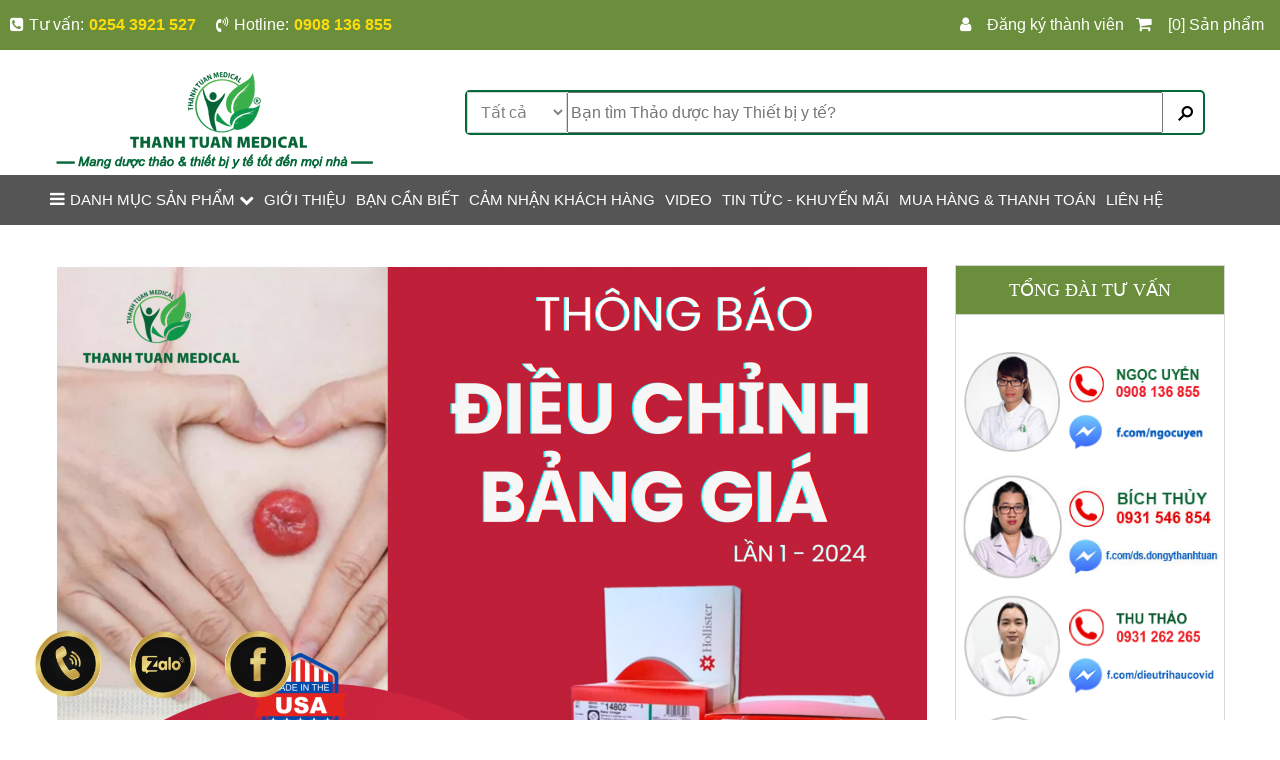

--- FILE ---
content_type: text/html; charset=utf-8
request_url: https://sieuthithuocdongy.vn/tin-tuc-nha-thuoc/
body_size: 13524
content:
<!DOCTYPE html>
<html lang="vi">
<head>
<link rel="stylesheet" href="https://cdnjs.cloudflare.com/ajax/libs/animate.css/3.5.2/animate.min.css">
<link rel="author" href="https://plus.google.com/+Si&#1043;&#1028;uTh&#1073;��Thu&#1073;��c&#1044;&#1106;&#1043;&#1169;ngyVN">
<meta name="p:domain_verify" content="aca1db267f703c6af24c23e60442150c"/>
<meta property="fb:app_id" content="310043439448841"/>
<meta property="fb:admins" content="100004161640745" />
<meta charset="utf-8">
<meta name="viewport" content="width=device-width, initial-scale=1">

<meta name="google-site-verification" content="scFrw97Lhm7ioUpBtENB93keujc0YZpJSeg3f8sTzec" />
<meta property="og:title" content="Thanh Tuấn Medical | Siêu Thị Thuốc Đông Y - Trung Tâm Phân phối Thảo Dược & TBYT Thanh Tuấn" />
<meta property="og:type" content="website" />
<meta property="og:url" content="https://sieuthithuocdongy.vn/" />
<meta property="og:image" content="https://sieuthithuocdongy.vn/kcfinder/upload/images/Logo-Sieu-Thi-Thuoc-Dong-Y.png" />
<meta property="og:site_name" content="Sieuthithuocdongy" />
<meta property="og:description" content="Thanh Tuấn Medical & Siêu Thị Thuốc Đông Y - Là kênh mua sắm trực truyến và có Showroom chuyên cung cấp Thảo dược phòng và điều trị bệnh, các thiết bị y tế, thiết bị chăm sóc sức khỏe gia đình và Thẫm mỹ hàng đầu tại Bà Rịa Vũng Tàu.">

<title>Tin tức nhà thuốc</title>
<meta name="description" content="Tin tức nhà thuốc" />
<meta name="keywords" content="tin tức nhà thuốc, tin tuc nha thuoc" />
<meta name="WT.ti" content="Tin tức nhà thuốc" />
<meta name="generator" content="imgroup.vn"/>
<meta name="google-site-verification" content="TEQDHfO_-IY3AR4vJrI1jdYWGwKjGiNSc45nkXr71z0" />
<meta name="msvalidate.01" content="2039A888B668F5E8E4F798AC78726ABF" />
<meta name="alexaVerifyID" content="rQ9Vu0I-edcXjNLHJkhSwlA4m30"/>
<meta name = "google-site-verify" content = "TEQDHfO_-IY3AR4vJrI1jdYWGwKjGiNSc45nkXr71z0" />

<meta name="robots" content="NOODP" />
<link rel="shortcut icon" href="/upload/images/favicon.png" type="image/x-icon" />
<link href="/css/styles.css" rel="stylesheet" type="text/css" media="all" />
<link href="/css/validationEngine.jquery.css" rel="stylesheet" type="text/css" media="all" /> 
<link href="/css/jquery.bxslider.css" rel="stylesheet" type="text/css" media="all" />
<link href="/css/custom-style.css" rel="stylesheet" type="text/css" media="all" />
<link href="/css/owl.carousel.css" rel="stylesheet" type="text/css" media="all" />
<link href="/css/owl.theme.css" rel="stylesheet" type="text/css" media="all" />
<link href="/css/lightslider.css" rel="stylesheet" type="text/css" media="all" />
<link rel="stylesheet" href="https://cdnjs.cloudflare.com/ajax/libs/font-awesome/4.7.0/css/font-awesome.min.css">



<script src="https://ajax.googleapis.com/ajax/libs/jquery/3.1.1/jquery.min.js"></script>

<script type="text/javascript" src="/js/external.php?lg=vn"></script>
<script type="text/javascript" src="/js/jquery.validationEngine.js"></script>
<script type="text/javascript" src="/js/jquery.validationEngine-vn.js"></script>
<script type="text/javascript" src="/js/owl.carousel.js"></script>
<script type="text/javascript" src="/js/lightslider.js"></script>
<script type="text/javascript" src="/js/customslider.js"></script>
<script type="text/javascript" src="/js/modernizr.custom.js"></script>
<script type="text/javascript" src="/js/jquery.dlmenu.js"></script>
<script type="text/javascript" src="../js/jquery.countdown.js"></script>











<link rel="manifest" href="/manifest.json">
<link rel="stylesheet" href="https://cdnjs.cloudflare.com/ajax/libs/font-awesome/4.7.0/css/font-awesome.min.css">
<link rel="stylesheet" href="/css/customcss.css">
<link rel="stylesheet" href="/css/bootstrap.3.3.1.css">
<link rel="stylesheet" href="/css/jquery.countdown.css">

<style type='text/css'>
#myBtn {
 
   background-color: #6b8e3d;
   text-align: center;
    width: 40px;
    height: 40px;
    border-radius: 3px;
    color: #fff;
    opacity: 0.8;
    position: fixed;
    bottom: 150px;
    right: 5px;
	z-index: 99;
    cursor: pointer;
    display: none;
    font-size: 20px;
    font-weight: 900;
}

#myBtn:hover {
  background-color: #555;
}
</style>

</head>
<body id="index" >

<div id="fb-root"></div>
<script>(function(d, s, id) {
  var js, fjs = d.getElementsByTagName(s)[0];
  if (d.getElementById(id)) return;
  js = d.createElement(s); js.id = id;
  js.src = "//connect.facebook.net/vi_VN/sdk.js#xfbml=1&version=v2.9&appId=310043439448841";
  fjs.parentNode.insertBefore(js, fjs);
}(document, 'script', 'facebook-jssdk'));</script>

    <div id="page" class="clearfix">
        <div class="navbar navbar-static top-links first-bg">
			        </div>
        <!-- Header -->
        

<header id="header" class="third-bg" >


  
<div class="headertop">
	<div class="col-xs-12 col-sm-6 col-md-6 col-lg-6">
		<div class="hotline">
			<ul>
				<!-- 			   <li class="account">
			   <span style="color:white"><b>Tài Khoản</b></span><span><i style="font-size: 15px;margin-left: 5px; color: white; " class="fa fa-chevron-down" aria-hidden="true"></i></span>
			   <ul class="box-account">
				  <li><a href="/dang-nhap.html"> Đăng nhập</a></li>
				  <li><a href="/dang-ky.html">Đăng ký</a></li>
			   </ul>
			   </li>
			   -->
				<li class="fl-icon" style="color:white"><i class="fa fa-phone-square"></i>Tư vấn:<b class="phone-hotline">0254 3921 527 </b></li>
				<li class="fl-icon" style="color:white"><i class="fa fa-volume-control-phone"></i>Hotline:<b class="phone-hotline">0908 136 855</b></li>
				
			 </ul>
		</div>
	</div>
	<div class="col-xs-12 col-sm-6 col-md-6 col-lg-6">
		<div class="quick-access col-md-offset-4 col-lg-offset-6">
			<ul>
				<li class="dang-ky-tv">
					<span class="fl-icon"><i class="fa fa-user"></i></span>
					<a href="http://taikhoan.sieuthithuocdongy.vn" target="_blank"><span style="color:white">Đăng ký thành viên</span></a>
				</li>
				<li > 
					<a rel="nofollow" title="Xem giỏ hàng" href="/xem-gio-hang.html" class="cart-btn  first-bg"> <i class="icon-shopping-cart"></i> </a> <span style="color: #fff;">[0] Sản phẩm</span> 
				</li>
		
			</ul>
		</div>
	</div>
   <div style="clear:both;"></div>
</div>

    <div class="container_9 header-content"> 
		<div class="col-xs-12 col-sm-4 col-md-4 col-lg-4">
		    	    <a title="ThanhTuanMedical.com" href="/" class="logo"><img alt="ThanhTuanMedical.com" src="/upload/images/logo.png" /></a>
    		</div>
		<div class="col-xs-12 col-sm-8 col-md-8 col-lg-8">
			
<div class="box-search">
   <div class="site-header__search">
   <form class="search-bar" action="/index.php" >
          <select name="cat" id="chosse-cat">
	    <option value="0">Tất cả</option>
				 		     <option value="192">Răng miệng</option>
		 		     <option value="194">Viêm Mũi - Viêm Họng</option>
		 		     <option value="196">Dạ dày - Tiêu hóa</option>
		 		     <option value="198">Cơ - Xương Khớp</option>
		 		     <option value="212">Gan - Thận</option>
		 		     <option value="292">Hoocmon - Nội tiết</option>
		 		     <option value="309">Tim Mạch - Huyết Áp</option>
		 		     <option value="420">Thiết bị y tế gia đình</option>
		 		     <option value="421">Đông y - vật lý trị liệu</option>
		 		     <option value="422">Vật tư tiêu hao</option>
		 		     <option value="423">Cho thuê tbyt</option>
		 		     <option value="439">SẢN PHẨM PHÒNG DỊCH</option>
		 			 </select>
	<input type="hidden" name="do" value="products" />
    <input type="hidden" name="act" value="search" />
	<input type="text" class="text-key" name="key" id="search-key" placeholder="Bạn tìm Thảo dược hay Thiết bị y tế?">
	<!--<i class="fa fa-search icon-search" aria-hidden="true"></i>-->
	<input type="submit" value="" id="search-button">
   </form>
   
   </div>
   
</div>

		</div>
		
    </div>

</header>


 <div id="wrapper_content_page" class="">

  <div id="header">
 
   <div class="">
    <div style="clear:both;"></div>
    <div class="header-nav7" style="width:100%;z-index:999">
     <div class="container nav-menu">
      <div class="row">
      <div class="col-md-12 col-sm-12 col-xs-12">
        <nav>
         <ul class="menu-desktop">
		    <li>
			 <a style="text-transform: uppercase;"><i class="fa fa-bars" style="font-size: 17px;margin-right: 5px;text-transform: uppercase;" aria-hidden="true"></i>Danh mục sản phẩm <i class="fa fa-chevron-down" aria-hidden="true"></i></a>
			   <div class="menu-child menu-child1">
			   
			    			     <ul>
			       				 <li>  
				 <a href="/san-pham-rang-mieng/" class="title-menu"><span>Răng miệng</span>
				 
				<img alt="my-pham-trang-diem hinh 1" title="Răng miệng" src="/timthumb.php?src=upload/images/iconsan-pham-rang-mieng.png&amp;w=30&amp;h=0&amp;zc=1&amp;a=tc" />
					 </a>
			 
			     </li>

								 <li>  
				 <a href="/san-pham-viem-mui-viem-hong/" class="title-menu"><span>Viêm Mũi - Viêm Họng</span>
				 
				<img alt="my-pham-trang-diem hinh 1" title="Viêm Mũi - Viêm Họng" src="/timthumb.php?src=upload/images/iconsan-pham-viem-mui-viem-hong.png&amp;w=30&amp;h=0&amp;zc=1&amp;a=tc" />
					 </a>
			 
			     </li>

								 <li>  
				 <a href="/san-pham-da-day-ta-trang/" class="title-menu"><span>Dạ dày - Tiêu hóa</span>
				 
				<img alt="my-pham-trang-diem hinh 1" title="Dạ dày - Tiêu hóa" src="/timthumb.php?src=upload/images/iconsan-pham-da-day-ta-trang.png&amp;w=30&amp;h=0&amp;zc=1&amp;a=tc" />
					 </a>
			 
			     </li>

								 <li>  
				 <a href="/san-pham-xuong-khop/" class="title-menu"><span>Cơ - Xương Khớp</span>
				 
				<img alt="my-pham-trang-diem hinh 1" title="Cơ - Xương Khớp" src="/timthumb.php?src=upload/images/iconsan-pham-xuong-khop.png&amp;w=30&amp;h=0&amp;zc=1&amp;a=tc" />
					 </a>
			 
			     </li>

								 <li>  
				 <a href="/san-pham-mat-gan-giai-doc/" class="title-menu"><span>Gan - Thận</span>
				 
				<img alt="my-pham-trang-diem hinh 1" title="Gan - Thận" src="/timthumb.php?src=upload/images/iconsan-pham-mat-gan-giai-doc.png&amp;w=30&amp;h=0&amp;zc=1&amp;a=tc" />
					 </a>
			 
			     </li>

								 <li>  
				 <a href="/roi-loan-noi-tiet/" class="title-menu"><span>Hoocmon - Nội tiết</span>
				 
				<img alt="my-pham-trang-diem hinh 1" title="Hoocmon - Nội tiết" src="/timthumb.php?src=upload/images/iconroi-loan-noi-tiet.png&amp;w=30&amp;h=0&amp;zc=1&amp;a=tc" />
					 </a>
			 
			     </li>

								 <li>  
				 <a href="/tim-mach-huyet-ap/" class="title-menu"><span>Tim Mạch - Huyết Áp</span>
				 
				<img alt="my-pham-trang-diem hinh 1" title="Tim Mạch - Huyết Áp" src="/timthumb.php?src=upload/images/icontim-mach-huyet-ap.png&amp;w=30&amp;h=0&amp;zc=1&amp;a=tc" />
					 </a>
			 
			     </li>

								 <li>  
				 <a href="/thiet-bi-y-te-gia-dinh/" class="title-menu"><span>Thiết bị y tế gia đình</span>
				 
				<img alt="my-pham-trang-diem hinh 1" title="Thiết bị y tế gia đình" src="/timthumb.php?src=upload/images/iconthiet-bi-y-te.png&amp;w=30&amp;h=0&amp;zc=1&amp;a=tc" />
					 </a>
			 
			     </li>

								 <li>  
				 <a href="/dong-y-vat-ly-tri-lieu/" class="title-menu"><span>Đông y - vật lý trị liệu</span>
				 
				<img alt="my-pham-trang-diem hinh 1" title="Đông y - vật lý trị liệu" src="/timthumb.php?src=upload/images/icondong-y-vat-ly-tri-lieu.png&amp;w=30&amp;h=0&amp;zc=1&amp;a=tc" />
					 </a>
			 
			     </li>

								 <li>  
				 <a href="/vat-tu-tieu-hao/" class="title-menu"><span>Vật tư tiêu hao</span>
				 
				<img alt="my-pham-trang-diem hinh 1" title="Vật tư tiêu hao" src="/timthumb.php?src=upload/images/iconvat-tu-tieu-hao.png&amp;w=30&amp;h=0&amp;zc=1&amp;a=tc" />
					 </a>
			 
			     </li>

								 <li>  
				 <a href="/cho-thue-thiet-bi-y-te/" class="title-menu"><span>Cho thuê tbyt</span>
				 
				<img alt="my-pham-trang-diem hinh 1" title="Cho thuê tbyt" src="/timthumb.php?src=upload/images/iconcho-thue-tbyt.png&amp;w=30&amp;h=0&amp;zc=1&amp;a=tc" />
					 </a>
			 
			     </li>

								
				  </ul>
				 
			      
			   </div>
			  
			</li>

                                                
            
              <li>
               <a href="/gioi-thieu/" title="GIỚI THIỆU">
                GIỚI THIỆU               </a>
               <div class="menu-child">
                <div class="row">
                 <div class="col-md-12">

                        
                   <div class="col-md-12 menu-level-2" style="margin-top:10px;">
					 <a href="/gioi-thieu/sieu-thi-thuoc-dong-y-mang-duoc-thao-tot-toi-moi-nha/" title="Về Thanh Tuấn Medical" >
					 Về Thanh Tuấn Medical</a>
					 					 
			 
                   </div>
     
       
       
                         
                   <div class="col-md-12 menu-level-2" style="margin-top:10px;">
					 <a href="/gioi-thieu/duoc-thao-cong-duc/" title="Dược Thảo Công Đức" >
					 Dược Thảo Công Đức</a>
					 					 
			 
                   </div>
     
       
       
                   
                 </div>

                </div>
               </div>
              </li>

                                                        
            
              <li>
               <a href="/kien-thuc-suc-khoe/" title="BẠN CẦN BIẾT">
                BẠN CẦN BIẾT               </a>
               <div class="menu-child">
                <div class="row">
                 <div class="col-md-12">

                        
                   <div class="col-md-12 menu-level-2" style="margin-top:10px;">
					 <a href="https://sieuthithuocdongy.vn/thiet-bi-y-te/" title="Thiết Bị Y Tế" target="_blank">
					 Thiết Bị Y Tế</a>
					 					 
			 
                   </div>
     
       
       
                         
                   <div class="col-md-12 menu-level-2" style="margin-top:10px;">
					 <a href="https://sieuthithuocdongy.vn/vat-tu-y-te/" title="Vật Tư Y Tế" target="_blank">
					 Vật Tư Y Tế</a>
					 					 
			 
                   </div>
     
       
       
                         
                   <div class="col-md-12 menu-level-2" style="margin-top:10px;">
					 <a href="https://sieuthithuocdongy.vn/suc-khoe-me-be/" title="Chăm Sóc Sức Khỏe" target="_blank">
					 Chăm Sóc Sức Khỏe</a>
					 					 
			 
                   </div>
     
       
       
                         
                   <div class="col-md-12 menu-level-2" style="margin-top:10px;position:relative">
					 <a href="/kien-thuc-suc-khoe/benh-rang-mieng/" title="Răng Miệng" >
					 Răng Miệng<i style="margin-right:20px;float:right;" class="fa fa-caret-right" aria-hidden="true"></i></a>
					 					     <ul class="menu-level-3">
						  						    <li><a href="http://sieuthithuocdongy.vn/tri-hoi-mieng/">Bệnh Hôi Miệng</a></li>
						  						    <li><a href="http://sieuthithuocdongy.vn/sau-rang/">Bệnh Đau Sâu Răng</a></li>
						  						    <li><a href="http://sieuthithuocdongy.vn/chua-nhiet-mieng/">Bệnh Nhiệt Miệng</a></li>
						  						    <li><a href="http://sieuthithuocdongy.vn/viem-loi/">Bệnh Viêm Lợi</a></li>
						  						    <li><a href="http://sieuthithuocdongy.vn/viem-hong/">Bệnh Viêm Họng</a></li>
						  						 </ul>
					 					 
			 
                   </div>
     
       
       
                         
                   <div class="col-md-12 menu-level-2" style="margin-top:10px;position:relative">
					 <a href="/kien-thuc-suc-khoe/gan-than/" title="Gan - Thận" >
					 Gan - Thận<i style="margin-right:20px;float:right;" class="fa fa-caret-right" aria-hidden="true"></i></a>
					 					     <ul class="menu-level-3">
						  						    <li><a href="https://sieuthithuocdongy.vn/giai-doc-gan/">Giải độc gan</a></li>
						  						    <li><a href="https://sieuthithuocdongy.vn/viem-gan/">Viêm gan</a></li>
						  						    <li><a href="https://sieuthithuocdongy.vn/roi-loan-tieu-tien/">Rối loạn tiểu tiện</a></li>
						  						    <li><a href="https://sieuthithuocdongy.vn/gan-nhiem-mo/">Gan nhiễm mỡ</a></li>
						  						    <li><a href="https://sieuthithuocdongy.vn/soi-than/">Sỏi thận</a></li>
						  						    <li><a href="https://sieuthithuocdongy.vn/bo-than-trang-duong/">Bổ thận</a></li>
						  						    <li><a href="https://sieuthithuocdongy.vn/benh-me-day/">Mề đay</a></li>
						  						 </ul>
					 					 
			 
                   </div>
     
       
       
                         
                   <div class="col-md-12 menu-level-2" style="margin-top:10px;position:relative">
					 <a href="/kien-thuc-suc-khoe/da-day-tieu-hoa/" title="Dạ Dày - Tiêu Hóa" >
					 Dạ Dày - Tiêu Hóa<i style="margin-right:20px;float:right;" class="fa fa-caret-right" aria-hidden="true"></i></a>
					 					     <ul class="menu-level-3">
						  						    <li><a href="https://sieuthithuocdongy.vn/tieu-chay/">Tiêu chảy</a></li>
						  						    <li><a href="https://sieuthithuocdongy.vn/viem-dai-trang/">Viêm đại tràng</a></li>
						  						    <li><a href="https://sieuthithuocdongy.vn/benh-da-day/">Đau dạ dày</a></li>
						  						    <li><a href="https://sieuthithuocdongy.vn/roi-loan-tieu-hoa/">Rối loạn tiêu hóa</a></li>
						  						 </ul>
					 					 
			 
                   </div>
     
       
       
                         
                   <div class="col-md-12 menu-level-2" style="margin-top:10px;position:relative">
					 <a href="/kien-thuc-suc-khoe/mat-ngu-than-kinh/" title="Mất Ngủ - Thần Kinh" >
					 Mất Ngủ - Thần Kinh<i style="margin-right:20px;float:right;" class="fa fa-caret-right" aria-hidden="true"></i></a>
					 					     <ul class="menu-level-3">
						  						    <li><a href="https://sieuthithuocdongy.vn/chua-mat-ngu/">Bệnh mất ngủ</a></li>
						  						    <li><a href="https://sieuthithuocdongy.vn/nhuc-dau/">Nhức đầu</a></li>
						  						    <li><a href="https://sieuthithuocdongy.vn/tuan-hoan-mau/">Tuần hoàn máu</a></li>
						  						 </ul>
					 					 
			 
                   </div>
     
       
       
                         
                   <div class="col-md-12 menu-level-2" style="margin-top:10px;position:relative">
					 <a href="/kien-thuc-suc-khoe/xuong-khop/" title="Xương Khớp" >
					 Xương Khớp<i style="margin-right:20px;float:right;" class="fa fa-caret-right" aria-hidden="true"></i></a>
					 					     <ul class="menu-level-3">
						  						    <li><a href="http://sieuthithuocdongy.vn/dau-lung/">Đau lưng</a></li>
						  						    <li><a href="http://sieuthithuocdongy.vn/dau-vai-gay/">Đau Vai Gáy</a></li>
						  						    <li><a href="http://sieuthithuocdongy.vn/dau-co-tay/">Đau Cổ Tay</a></li>
						  						    <li><a href="http://sieuthithuocdongy.vn/benh-phong-thap/">Đau Khớp Gối</a></li>
						  						    <li><a href="http://sieuthithuocdongy.vn/dau-got-chan-va-ban-chan/">Đau Gót Chân</a></li>
						  						    <li><a href="http://sieuthithuocdongy.vn/gian-tinh-mach-chan/">Giãn Tĩnh Mạch</a></li>
						  						    <li><a href="https://sieuthithuocdongy.vn/dau-than-kinh-toa/">Thần kinh tọa</a></li>
						  						 </ul>
					 					 
			 
                   </div>
     
       
       
                         
                   <div class="col-md-12 menu-level-2" style="margin-top:10px;position:relative">
					 <a href="/kien-thuc-suc-khoe/hoocmon-noi-tiet/" title="Hoocmon - Nội Tiết" >
					 Hoocmon - Nội Tiết<i style="margin-right:20px;float:right;" class="fa fa-caret-right" aria-hidden="true"></i></a>
					 					     <ul class="menu-level-3">
						  						    <li><a href="https://sieuthithuocdongy.vn/hoocmon-noi-tiet/">Sinh lý nam nữ</a></li>
						  						    <li><a href="https://sieuthithuocdongy.vn/u-xo-tu-cung/">U xơ tử cung</a></li>
						  						    <li><a href="https://sieuthithuocdongy.vn/u-nang-buong-trung/">U nang buồng trứng</a></li>
						  						 </ul>
					 					 
			 
                   </div>
     
       
       
                         
                   <div class="col-md-12 menu-level-2" style="margin-top:10px;position:relative">
					 <a href="/kien-thuc-suc-khoe/tim-mach-huyet-ap/" title="Tim Mạch - Huyết Áp" >
					 Tim Mạch - Huyết Áp<i style="margin-right:20px;float:right;" class="fa fa-caret-right" aria-hidden="true"></i></a>
					 					     <ul class="menu-level-3">
						  						    <li><a href="https://sieuthithuocdongy.vn/thieu-mau/">Thiếu máu</a></li>
						  						    <li><a href="https://sieuthithuocdongy.vn/mo-mau/">Mỡ máu</a></li>
						  						    <li><a href="https://sieuthithuocdongy.vn/huyet-ap/">Huyết áp</a></li>
						  						 </ul>
					 					 
			 
                   </div>
     
       
       
                         
                   <div class="col-md-12 menu-level-2" style="margin-top:10px;position:relative">
					 <a href="/kien-thuc-suc-khoe/benh-ly-khac/" title="Bệnh Lý Khác" >
					 Bệnh Lý Khác<i style="margin-right:20px;float:right;" class="fa fa-caret-right" aria-hidden="true"></i></a>
					 					     <ul class="menu-level-3">
						  						    <li><a href="https://sieuthithuocdongy.vn/chua-viem-xoang/">Viêm xoang mũi</a></li>
						  						    <li><a href="https://sieuthithuocdongy.vn/tieu-duong/">Tiểu đường</a></li>
						  						    <li><a href="https://sieuthithuocdongy.vn/giam-can/">Giảm cân</a></li>
						  						    <li><a href="https://sieuthithuocdongy.vn/suy-nhuoc-co-the/">Suy nhược cơ thể</a></li>
						  						 </ul>
					 					 
			 
                   </div>
     
       
       
                   
                 </div>

                </div>
               </div>
              </li>

                                                        
                         <li>
              <a href="/cau-chuyen-nguoi-benh/" title="CẢM NHẬN KHÁCH HÀNG">
               CẢM NHẬN KHÁCH HÀNG              </a>
             </li>
                                                       
                         <li>
              <a href="/video/" title="VIDEO">
               VIDEO              </a>
             </li>
                                                       
            
              <li>
               <a href="/tin-tuc-khuyen-mai/" title="TIN TỨC - KHUYẾN MÃI">
                TIN TỨC - KHUYẾN MÃI               </a>
               <div class="menu-child">
                <div class="row">
                 <div class="col-md-12">

                        
                   <div class="col-md-12 menu-level-2" style="margin-top:10px;">
					 <a href="https://sieuthithuocdongy.vn/hoat-dong-nha-thuoc/" title="Hoạt động" >
					 Hoạt động</a>
					 					 
			 
                   </div>
     
       
       
                         
                   <div class="col-md-12 menu-level-2" style="margin-top:10px;">
					 <a href="https://sieuthithuocdongy.vn/su-kien-sap-dien-ra/" title="Sự kiện" >
					 Sự kiện</a>
					 					 
			 
                   </div>
     
       
       
                         
                   <div class="col-md-12 menu-level-2" style="margin-top:10px;">
					 <a href="/tin-tuc-khuyen-mai/khuyen-mai/" title="Khuyến Mãi" >
					 Khuyến Mãi</a>
					 					 
			 
                   </div>
     
       
       
                         
                   <div class="col-md-12 menu-level-2" style="margin-top:10px;">
					 <a href="/tin-tuc-khuyen-mai/hotdeal/" title="Hotdeal" >
					 Hotdeal</a>
					 					 
			 
                   </div>
     
       
       
                   
                 </div>

                </div>
               </div>
              </li>

                                                        
            
              <li>
               <a href="/cach-mua-thuoc/" title="MUA HÀNG & THANH TOÁN">
                MUA HÀNG & THANH TOÁN               </a>
               <div class="menu-child">
                <div class="row">
                 <div class="col-md-12">

                        
                   <div class="col-md-12 menu-level-2" style="margin-top:10px;">
					 <a href="http://sieuthithuocdongy.vn/thong-tin-ho-tro/hinh-thuc-thanh-toan/" title="Hình Thức Thanh Toán" >
					 Hình Thức Thanh Toán</a>
					 					 
			 
                   </div>
     
       
       
                         
                   <div class="col-md-12 menu-level-2" style="margin-top:10px;">
					 <a href="https://sieuthithuocdongy.vn/thong-tin-ho-tro/hinh-thuc-van-chuyen-giao-nhan/" title="Hình Thức Vận Chuyển" >
					 Hình Thức Vận Chuyển</a>
					 					 
			 
                   </div>
     
       
       
                   
                 </div>

                </div>
               </div>
              </li>

                                                        
                         <li>
              <a href="/lien-he/" title="LIÊN HỆ">
               LIÊN HỆ              </a>
             </li>
                                            
         </ul>

        </nav>
       </div>
      </div>
     </div>
    </div>
   </div>

  </div>

 </div>


   <div class="mobile-nav">

   <div class="main clearfix">

    <div class="column">
     <div id="dl-menu" class="dl-menuwrapper">
      <button class="dl-trigger">Open Menu</button>

      <ul class="dl-menu" style="width:300px;">
       <li> <a  class="haschild" style="text-transform: uppercase;" > Danh Mục Sản Phẩm</a>
            <ul class="dl-submenu">
                         <li style="padding-left: 15px;">
             <a href='/san-pham-rang-mieng/' class="">
              Răng miệng             </a>
                         </li>
                        <li style="padding-left: 15px;">
             <a href='/san-pham-viem-mui-viem-hong/' class="">
              Viêm Mũi - Viêm Họng             </a>
                         </li>
                        <li style="padding-left: 15px;">
             <a href='/san-pham-da-day-ta-trang/' class="">
              Dạ dày - Tiêu hóa             </a>
                         </li>
                        <li style="padding-left: 15px;">
             <a href='/san-pham-xuong-khop/' class="">
              Cơ - Xương Khớp             </a>
                         </li>
                        <li style="padding-left: 15px;">
             <a href='/san-pham-mat-gan-giai-doc/' class="">
              Gan - Thận             </a>
                         </li>
                        <li style="padding-left: 15px;">
             <a href='/roi-loan-noi-tiet/' class="">
              Hoocmon - Nội tiết             </a>
                         </li>
                        <li style="padding-left: 15px;">
             <a href='/tim-mach-huyet-ap/' class="">
              Tim Mạch - Huyết Áp             </a>
                         </li>
                        <li style="padding-left: 15px;">
             <a href='/thiet-bi-y-te-gia-dinh/' class="">
              Thiết bị y tế gia đình             </a>
                         </li>
                        <li style="padding-left: 15px;">
             <a href='/dong-y-vat-ly-tri-lieu/' class="">
              Đông y - vật lý trị liệu             </a>
                         </li>
                        <li style="padding-left: 15px;">
             <a href='/vat-tu-tieu-hao/' class="">
              Vật tư tiêu hao             </a>
                         </li>
                        <li style="padding-left: 15px;">
             <a href='/cho-thue-thiet-bi-y-te/' class="">
              Cho thuê tbyt             </a>
                         </li>
            

                </ul>


       </li>
      
                   
                      
           <li>
            <a  class="haschild">
             GIỚI THIỆU            </a>
            				 <ul class="dl-submenu">
				  					   <li style="padding-left: 15px;">
						  <a style="font-size: 15px;" href='/gioi-thieu/sieu-thi-thuoc-dong-y-mang-duoc-thao-tot-toi-moi-nha/' class="haschild">
						 Về Thanh Tuấn Medical						 </a>
						   
					   </li>
				   					   <li style="padding-left: 15px;">
						  <a style="font-size: 15px;" href='/gioi-thieu/duoc-thao-cong-duc/' class="haschild">
						 Dược Thảo Công Đức						 </a>
						   
					   </li>
				   				 </ul>
                        </li>
           
                      
           <li>
            <a  class="haschild">
             BẠN CẦN BIẾT            </a>
            				 <ul class="dl-submenu">
				  					   <li style="padding-left: 15px;">
						  <a style="font-size: 15px;" href='https://sieuthithuocdongy.vn/thiet-bi-y-te/' class="haschild">
						 Thiết Bị Y Tế						 </a>
						   
					   </li>
				   					   <li style="padding-left: 15px;">
						  <a style="font-size: 15px;" href='https://sieuthithuocdongy.vn/vat-tu-y-te/' class="haschild">
						 Vật Tư Y Tế						 </a>
						   
					   </li>
				   					   <li style="padding-left: 15px;">
						  <a style="font-size: 15px;" href='https://sieuthithuocdongy.vn/suc-khoe-me-be/' class="haschild">
						 Chăm Sóc Sức Khỏe						 </a>
						   
					   </li>
				   					   <li style="padding-left: 15px;">
						  <a style="font-size: 15px;"  class="haschild">
						 Răng Miệng						 </a>
						   						    <ul class="dl-submenu">
							  									 <li style="padding-left: 15px;">
									   <a  style="font-size: 15px;" href='http://sieuthithuocdongy.vn/tri-hoi-mieng/'> Bệnh Hôi Miệng</a>
									 </li>
							  									 <li style="padding-left: 15px;">
									   <a  style="font-size: 15px;" href='http://sieuthithuocdongy.vn/sau-rang/'> Bệnh Đau Sâu Răng</a>
									 </li>
							  									 <li style="padding-left: 15px;">
									   <a  style="font-size: 15px;" href='http://sieuthithuocdongy.vn/chua-nhiet-mieng/'> Bệnh Nhiệt Miệng</a>
									 </li>
							  									 <li style="padding-left: 15px;">
									   <a  style="font-size: 15px;" href='http://sieuthithuocdongy.vn/viem-loi/'> Bệnh Viêm Lợi</a>
									 </li>
							  									 <li style="padding-left: 15px;">
									   <a  style="font-size: 15px;" href='http://sieuthithuocdongy.vn/viem-hong/'> Bệnh Viêm Họng</a>
									 </li>
							  							   
							</ul>
						     
						   
					   </li>
				   					   <li style="padding-left: 15px;">
						  <a style="font-size: 15px;"  class="haschild">
						 Gan - Thận						 </a>
						   						    <ul class="dl-submenu">
							  									 <li style="padding-left: 15px;">
									   <a  style="font-size: 15px;" href='https://sieuthithuocdongy.vn/giai-doc-gan/'> Giải độc gan</a>
									 </li>
							  									 <li style="padding-left: 15px;">
									   <a  style="font-size: 15px;" href='https://sieuthithuocdongy.vn/viem-gan/'> Viêm gan</a>
									 </li>
							  									 <li style="padding-left: 15px;">
									   <a  style="font-size: 15px;" href='https://sieuthithuocdongy.vn/roi-loan-tieu-tien/'> Rối loạn tiểu tiện</a>
									 </li>
							  									 <li style="padding-left: 15px;">
									   <a  style="font-size: 15px;" href='https://sieuthithuocdongy.vn/gan-nhiem-mo/'> Gan nhiễm mỡ</a>
									 </li>
							  									 <li style="padding-left: 15px;">
									   <a  style="font-size: 15px;" href='https://sieuthithuocdongy.vn/soi-than/'> Sỏi thận</a>
									 </li>
							  									 <li style="padding-left: 15px;">
									   <a  style="font-size: 15px;" href='https://sieuthithuocdongy.vn/bo-than-trang-duong/'> Bổ thận</a>
									 </li>
							  									 <li style="padding-left: 15px;">
									   <a  style="font-size: 15px;" href='https://sieuthithuocdongy.vn/benh-me-day/'> Mề đay</a>
									 </li>
							  							   
							</ul>
						     
						   
					   </li>
				   					   <li style="padding-left: 15px;">
						  <a style="font-size: 15px;"  class="haschild">
						 Dạ Dày - Tiêu Hóa						 </a>
						   						    <ul class="dl-submenu">
							  									 <li style="padding-left: 15px;">
									   <a  style="font-size: 15px;" href='https://sieuthithuocdongy.vn/tieu-chay/'> Tiêu chảy</a>
									 </li>
							  									 <li style="padding-left: 15px;">
									   <a  style="font-size: 15px;" href='https://sieuthithuocdongy.vn/viem-dai-trang/'> Viêm đại tràng</a>
									 </li>
							  									 <li style="padding-left: 15px;">
									   <a  style="font-size: 15px;" href='https://sieuthithuocdongy.vn/benh-da-day/'> Đau dạ dày</a>
									 </li>
							  									 <li style="padding-left: 15px;">
									   <a  style="font-size: 15px;" href='https://sieuthithuocdongy.vn/roi-loan-tieu-hoa/'> Rối loạn tiêu hóa</a>
									 </li>
							  							   
							</ul>
						     
						   
					   </li>
				   					   <li style="padding-left: 15px;">
						  <a style="font-size: 15px;"  class="haschild">
						 Mất Ngủ - Thần Kinh						 </a>
						   						    <ul class="dl-submenu">
							  									 <li style="padding-left: 15px;">
									   <a  style="font-size: 15px;" href='https://sieuthithuocdongy.vn/chua-mat-ngu/'> Bệnh mất ngủ</a>
									 </li>
							  									 <li style="padding-left: 15px;">
									   <a  style="font-size: 15px;" href='https://sieuthithuocdongy.vn/nhuc-dau/'> Nhức đầu</a>
									 </li>
							  									 <li style="padding-left: 15px;">
									   <a  style="font-size: 15px;" href='https://sieuthithuocdongy.vn/tuan-hoan-mau/'> Tuần hoàn máu</a>
									 </li>
							  							   
							</ul>
						     
						   
					   </li>
				   					   <li style="padding-left: 15px;">
						  <a style="font-size: 15px;"  class="haschild">
						 Xương Khớp						 </a>
						   						    <ul class="dl-submenu">
							  									 <li style="padding-left: 15px;">
									   <a  style="font-size: 15px;" href='http://sieuthithuocdongy.vn/dau-lung/'> Đau lưng</a>
									 </li>
							  									 <li style="padding-left: 15px;">
									   <a  style="font-size: 15px;" href='http://sieuthithuocdongy.vn/dau-vai-gay/'> Đau Vai Gáy</a>
									 </li>
							  									 <li style="padding-left: 15px;">
									   <a  style="font-size: 15px;" href='http://sieuthithuocdongy.vn/dau-co-tay/'> Đau Cổ Tay</a>
									 </li>
							  									 <li style="padding-left: 15px;">
									   <a  style="font-size: 15px;" href='http://sieuthithuocdongy.vn/benh-phong-thap/'> Đau Khớp Gối</a>
									 </li>
							  									 <li style="padding-left: 15px;">
									   <a  style="font-size: 15px;" href='http://sieuthithuocdongy.vn/dau-got-chan-va-ban-chan/'> Đau Gót Chân</a>
									 </li>
							  									 <li style="padding-left: 15px;">
									   <a  style="font-size: 15px;" href='http://sieuthithuocdongy.vn/gian-tinh-mach-chan/'> Giãn Tĩnh Mạch</a>
									 </li>
							  									 <li style="padding-left: 15px;">
									   <a  style="font-size: 15px;" href='https://sieuthithuocdongy.vn/dau-than-kinh-toa/'> Thần kinh tọa</a>
									 </li>
							  							   
							</ul>
						     
						   
					   </li>
				   					   <li style="padding-left: 15px;">
						  <a style="font-size: 15px;"  class="haschild">
						 Hoocmon - Nội Tiết						 </a>
						   						    <ul class="dl-submenu">
							  									 <li style="padding-left: 15px;">
									   <a  style="font-size: 15px;" href='https://sieuthithuocdongy.vn/hoocmon-noi-tiet/'> Sinh lý nam nữ</a>
									 </li>
							  									 <li style="padding-left: 15px;">
									   <a  style="font-size: 15px;" href='https://sieuthithuocdongy.vn/u-xo-tu-cung/'> U xơ tử cung</a>
									 </li>
							  									 <li style="padding-left: 15px;">
									   <a  style="font-size: 15px;" href='https://sieuthithuocdongy.vn/u-nang-buong-trung/'> U nang buồng trứng</a>
									 </li>
							  							   
							</ul>
						     
						   
					   </li>
				   					   <li style="padding-left: 15px;">
						  <a style="font-size: 15px;"  class="haschild">
						 Tim Mạch - Huyết Áp						 </a>
						   						    <ul class="dl-submenu">
							  									 <li style="padding-left: 15px;">
									   <a  style="font-size: 15px;" href='https://sieuthithuocdongy.vn/thieu-mau/'> Thiếu máu</a>
									 </li>
							  									 <li style="padding-left: 15px;">
									   <a  style="font-size: 15px;" href='https://sieuthithuocdongy.vn/mo-mau/'> Mỡ máu</a>
									 </li>
							  									 <li style="padding-left: 15px;">
									   <a  style="font-size: 15px;" href='https://sieuthithuocdongy.vn/huyet-ap/'> Huyết áp</a>
									 </li>
							  							   
							</ul>
						     
						   
					   </li>
				   					   <li style="padding-left: 15px;">
						  <a style="font-size: 15px;"  class="haschild">
						 Bệnh Lý Khác						 </a>
						   						    <ul class="dl-submenu">
							  									 <li style="padding-left: 15px;">
									   <a  style="font-size: 15px;" href='https://sieuthithuocdongy.vn/chua-viem-xoang/'> Viêm xoang mũi</a>
									 </li>
							  									 <li style="padding-left: 15px;">
									   <a  style="font-size: 15px;" href='https://sieuthithuocdongy.vn/tieu-duong/'> Tiểu đường</a>
									 </li>
							  									 <li style="padding-left: 15px;">
									   <a  style="font-size: 15px;" href='https://sieuthithuocdongy.vn/giam-can/'> Giảm cân</a>
									 </li>
							  									 <li style="padding-left: 15px;">
									   <a  style="font-size: 15px;" href='https://sieuthithuocdongy.vn/suy-nhuoc-co-the/'> Suy nhược cơ thể</a>
									 </li>
							  							   
							</ul>
						     
						   
					   </li>
				   				 </ul>
                        </li>
           
                      
           <li>
            <a href='/cau-chuyen-nguoi-benh/' class="">
             CẢM NHẬN KHÁCH HÀNG            </a>
                       </li>
           
                      
           <li>
            <a href='/video/' class="">
             VIDEO            </a>
                       </li>
           
                      
           <li>
            <a  class="haschild">
             TIN TỨC - KHUYẾN MÃI            </a>
            				 <ul class="dl-submenu">
				  					   <li style="padding-left: 15px;">
						  <a style="font-size: 15px;" href='https://sieuthithuocdongy.vn/hoat-dong-nha-thuoc/' class="haschild">
						 Hoạt động						 </a>
						   
					   </li>
				   					   <li style="padding-left: 15px;">
						  <a style="font-size: 15px;" href='https://sieuthithuocdongy.vn/su-kien-sap-dien-ra/' class="haschild">
						 Sự kiện						 </a>
						   
					   </li>
				   					   <li style="padding-left: 15px;">
						  <a style="font-size: 15px;" href='/tin-tuc-khuyen-mai/khuyen-mai/' class="haschild">
						 Khuyến Mãi						 </a>
						   
					   </li>
				   					   <li style="padding-left: 15px;">
						  <a style="font-size: 15px;" href='/tin-tuc-khuyen-mai/hotdeal/' class="haschild">
						 Hotdeal						 </a>
						   
					   </li>
				   				 </ul>
                        </li>
           
                      
           <li>
            <a  class="haschild">
             MUA HÀNG & THANH TOÁN            </a>
            				 <ul class="dl-submenu">
				  					   <li style="padding-left: 15px;">
						  <a style="font-size: 15px;" href='http://sieuthithuocdongy.vn/thong-tin-ho-tro/hinh-thuc-thanh-toan/' class="haschild">
						 Hình Thức Thanh Toán						 </a>
						   
					   </li>
				   					   <li style="padding-left: 15px;">
						  <a style="font-size: 15px;" href='https://sieuthithuocdongy.vn/thong-tin-ho-tro/hinh-thuc-van-chuyen-giao-nhan/' class="haschild">
						 Hình Thức Vận Chuyển						 </a>
						   
					   </li>
				   				 </ul>
                        </li>
           
                      
           <li>
            <a href='/lien-he/' class="">
             LIÊN HỆ            </a>
                       </li>
           
            
      </ul>
     </div>
    </div>
   </div>

   
  </div>

  <script type="text/javascript">
    
  	// $(".dl-trigger").click(function(){
   //       var check  = $(".dl-menu").css("opacity");
   //       if(check == 0){
   //       	$(".dl-menu").css("opacity",1).css("pointer-events","inherit");
   //       }else {
   //       	$(".dl-menu").css("opacity",0);
   //       }

   //       $(".haschild").click(function(){

   //           $(this).find ("~.dl-submenu" ).slideToggle();
   //       });
  	// });
  </script>



                <div class="container_9 title-container">
	    <div class="page-title page-title-news first-bg">
        <h1>Tin tức nhà thuốc</h1>
<p>Tin tức nhà thuốc</p>
    </div>
       <!-- <div class='breadcrumb'><ul><li itemscope itemtype='http://data-vocabulary.org/Breadcrumb'>
					<a href='/' itemprop='url' title='Trang chủ'><span itemprop='title'>Trang chủ</span></a>
				</li><li itemscope itemtype='http://data-vocabulary.org/Breadcrumb'> <span class='navigation-pipe'>/</span> 
					<a href='/tin-tuc-nha-thuoc/' itemprop='url' title='Tin tức nhà thuốc'><span itemprop='title'>Tin tức nhà thuốc</span></a>
				</li></ul></div>-->
</div>
		
        <div id="columns" class="container_9 clearfix col2-right">
						
        	            <!-- Center -->
			            <article id="center_column" class="grid_5">
				 	<!-- kết thúc tin tức event -->
		
	  		<div class='intro-cat'></div>
		<ul class="post-list">
			<li>
    <div class="thumbnails"> <a href="/tin-tuc-nha-thuoc/thong-bao-dieu-chinh-gia-san-pham-hau-mon-nhan-tao-hollister-nam-2024.html" ><img src="/timthumb.php?src=upload/images/thong-bao-dieu-chinh-gia-san-pham-hau-mon-nhan-tao-hollister-nam-2024.png&amp;w=870&amp;h=505&amp;zc=1&amp;a=tc" alt="THÔNG BÁO ĐIỀU CHỈNH GIÁ SẢN PHẨM HẬU MÔN NHÂN TẠO HOLLISTER NĂM 2024"></a></div>
    <h3 class="title-post"><a href="/tin-tuc-nha-thuoc/thong-bao-dieu-chinh-gia-san-pham-hau-mon-nhan-tao-hollister-nam-2024.html" >THÔNG BÁO ĐIỀU CHỈNH GIÁ SẢN PHẨM HẬU MÔN NHÂN TẠO HOLLISTER NĂM 2024</a></h3>
    <p>Kính thưa quý khách hàng thân mến!

Công ty Đông Y Thanh Tuấn - Nhà phân phối các sản phẩm Hậu Môn Nhân Tạo Hollister nhập khẩu từ Mỹ, xin gửi lời chúc sức khỏe và lời cảm ơn chân thành đến Quý khách hàng đã tin tưởng ủng hộ sản phẩm của chúng tôi trong thời gian qua.</p>
    <div class="post-details">
        <table>
            <tr>
                <td>1,129 lượt xem</td>
                <td>23-05-2024</td>
                <td class="first-bg"><a href="/tin-tuc-nha-thuoc/thong-bao-dieu-chinh-gia-san-pham-hau-mon-nhan-tao-hollister-nam-2024.html" >Chi tiết &rarr;</a></td>
            </tr>
        </table>
    </div>
</li><li>
    <div class="thumbnails"> <a href="/tin-tuc-nha-thuoc/thong-bao-lich-nghi-le-ngay-giai-phong-mien-nam-thong-nhat-dat-nuoc-30-04-va-ngay-quoc-te-lao-dong-1-5.html" ><img src="/timthumb.php?src=upload/images/thong-bao-lich-nghi-le-ngay-giai-phong-mien-nam-thong-nhat-dat-nuoc-30-04-va-ngay-quoc-te-lao-dong-1-5.png&amp;w=870&amp;h=505&amp;zc=1&amp;a=tc" alt="THÔNG BÁO LỊCH NGHỈ LỄ NGÀY GIẢI PHÓNG MIỀN NAM THỐNG NHẤT ĐẤT NƯỚC 30/04 VÀ NGÀY QUỐC TẾ LAO ĐỘNG 1/5"></a></div>
    <h3 class="title-post"><a href="/tin-tuc-nha-thuoc/thong-bao-lich-nghi-le-ngay-giai-phong-mien-nam-thong-nhat-dat-nuoc-30-04-va-ngay-quoc-te-lao-dong-1-5.html" >THÔNG BÁO LỊCH NGHỈ LỄ NGÀY GIẢI PHÓNG MIỀN NAM THỐNG NHẤT ĐẤT NƯỚC 30/04 VÀ NGÀY QUỐC TẾ LAO ĐỘNG 1/5</a></h3>
    <p>Công Ty Đông Y Thanh Tuấn xin trân trọng thông báo lịch nghỉ lễ đến Quý khách hàng, đối tác và toàn bộ CBNV như sau:</p>
    <div class="post-details">
        <table>
            <tr>
                <td>922 lượt xem</td>
                <td>27-04-2024</td>
                <td class="first-bg"><a href="/tin-tuc-nha-thuoc/thong-bao-lich-nghi-le-ngay-giai-phong-mien-nam-thong-nhat-dat-nuoc-30-04-va-ngay-quoc-te-lao-dong-1-5.html" >Chi tiết &rarr;</a></td>
            </tr>
        </table>
    </div>
</li><li>
    <div class="thumbnails"> <a href="/tin-tuc-nha-thuoc/thong-bao-dieu-chinh-gia-san-pham-duoc-thao-toan-chan-nam-2024.html" ><img src="/timthumb.php?src=upload/images/thong-bao-dieu-chinh-gia-san-pham-duoc-thao-toan-chan-nam-2024.png&amp;w=870&amp;h=505&amp;zc=1&amp;a=tc" alt="THÔNG BÁO ĐIỀU CHỈNH GIÁ SẢN PHẨM DƯỢC THẢO TOÀN CHÂN NĂM 2024"></a></div>
    <h3 class="title-post"><a href="/tin-tuc-nha-thuoc/thong-bao-dieu-chinh-gia-san-pham-duoc-thao-toan-chan-nam-2024.html" >THÔNG BÁO ĐIỀU CHỈNH GIÁ SẢN PHẨM DƯỢC THẢO TOÀN CHÂN NĂM 2024</a></h3>
    <p>Kính thưa quý khách hàng thân mến!

Công ty Đông Y Thanh Tuấn - Nhà phân phối các sản phẩn Dược Thảo Toàn Chân do Đông Y Sĩ Nguyễn Thanh Toàn bào chế sản xuất tại Mỹ, xin gửi lời chúc sức khỏe và lời cảm ơn chân thành đến Quý khách hàng đã tin tưởng ủng hộ sản phẩm của chúng tôi trong thời gian qua.</p>
    <div class="post-details">
        <table>
            <tr>
                <td>805 lượt xem</td>
                <td>28-02-2024</td>
                <td class="first-bg"><a href="/tin-tuc-nha-thuoc/thong-bao-dieu-chinh-gia-san-pham-duoc-thao-toan-chan-nam-2024.html" >Chi tiết &rarr;</a></td>
            </tr>
        </table>
    </div>
</li><li>
    <div class="thumbnails"> <a href="/tin-tuc-nha-thuoc/thong-bao-lich-nghi-le-gio-to-vua-hung-mung-10-3-le-30-4-1-5.html" ><img src="/timthumb.php?src=upload/images/thong-bao-lich-nghi-le-gio-to-vua-hung-mung-10-3-le-30-4-1-5.png&amp;w=870&amp;h=505&amp;zc=1&amp;a=tc" alt="THÔNG BÁO LỊCH NGHỈ LỄ [Giỗ tổ vua Hùng mùng 10/3, Lễ 30/4 & 1/5]"></a></div>
    <h3 class="title-post"><a href="/tin-tuc-nha-thuoc/thong-bao-lich-nghi-le-gio-to-vua-hung-mung-10-3-le-30-4-1-5.html" >THÔNG BÁO LỊCH NGHỈ LỄ [Giỗ tổ vua Hùng mùng 10/3, Lễ 30/4 & 1/5]</a></h3>
    <p>TBYT Thanh Tuấn xin thông báo thời gian nghỉ lễ như sau:</p>
    <div class="post-details">
        <table>
            <tr>
                <td>1,660 lượt xem</td>
                <td>24-04-2023</td>
                <td class="first-bg"><a href="/tin-tuc-nha-thuoc/thong-bao-lich-nghi-le-gio-to-vua-hung-mung-10-3-le-30-4-1-5.html" >Chi tiết &rarr;</a></td>
            </tr>
        </table>
    </div>
</li><li>
    <div class="thumbnails"> <a href="/tin-tuc-nha-thuoc/chuc-mung-ngay-thay-thuoc-viet-nam-27-2-2023.html" ><img src="/timthumb.php?src=upload/images/chuc-mung-ngay-thay-thuoc-viet-nam-27-2-2021.png&amp;w=870&amp;h=505&amp;zc=1&amp;a=tc" alt="Chúc mừng Ngày Thầy Thuốc Việt Nam 27/2/2023"></a></div>
    <h3 class="title-post"><a href="/tin-tuc-nha-thuoc/chuc-mung-ngay-thay-thuoc-viet-nam-27-2-2023.html" >Chúc mừng Ngày Thầy Thuốc Việt Nam 27/2/2023</a></h3>
    <p>Nhân kỷ niệm ngày Thầy thuốc Việt Nam 27/2, Siêu Thị Y Tế Thanh Tuấn & Phòng Khám Đông y Thanh Tuấn, trân trọng gửi lời chúc tới Quý Bác Sĩ, thầy thuốc, Dược Sĩ và Nha Sĩ đang công tác trong ngành y lời chúc sức khỏe, hạnh phúc!</p>
    <div class="post-details">
        <table>
            <tr>
                <td>1,613 lượt xem</td>
                <td>27-02-2023</td>
                <td class="first-bg"><a href="/tin-tuc-nha-thuoc/chuc-mung-ngay-thay-thuoc-viet-nam-27-2-2023.html" >Chi tiết &rarr;</a></td>
            </tr>
        </table>
    </div>
</li><li>
    <div class="thumbnails"> <a href="/tin-tuc-nha-thuoc/thong-bao-lich-nghi-tet-nguyen-dan-2023.html" ><img src="/timthumb.php?src=upload/images/thong-bao-lich-nghi-tet-nguyen-dan-2023.png&amp;w=870&amp;h=505&amp;zc=1&amp;a=tc" alt="THÔNG BÁO LỊCH NGHỈ TẾT NGUYÊN ĐÁN 2023"></a></div>
    <h3 class="title-post"><a href="/tin-tuc-nha-thuoc/thong-bao-lich-nghi-tet-nguyen-dan-2023.html" >THÔNG BÁO LỊCH NGHỈ TẾT NGUYÊN ĐÁN 2023</a></h3>
    <p>Hòa trong không khí xuân năm mới, Y Tế Thanh Tuấn (Thanh Tuấn Medical) xin gửi đến Quý khách hàng và những người thân thương vạn lời chúc sức khỏe, an khang, một năm mới hân hoan với nhiều niềm vui và may mắn.</p>
    <div class="post-details">
        <table>
            <tr>
                <td>944 lượt xem</td>
                <td>14-01-2023</td>
                <td class="first-bg"><a href="/tin-tuc-nha-thuoc/thong-bao-lich-nghi-tet-nguyen-dan-2023.html" >Chi tiết &rarr;</a></td>
            </tr>
        </table>
    </div>
</li>		</ul>
	  				<div class="pagination">
			<ul><li class='active'><a href='#'>1</a></li><li><a href="/tin-tuc-nha-thuoc-trang-2/">2</a></li><li><a href="/tin-tuc-nha-thuoc-trang-3/">3</a></li><li><a href="/tin-tuc-nha-thuoc-trang-2/">&raquo;</a></li><li><a href="/tin-tuc-nha-thuoc-trang-5/">Last</a></li></ul>		</div>
		 	
<style type="text/css">
	/* css phần tin event */
	#event_left{
		width: 25%;
    	float: left;
    	margin-right: 30px;
	}
	#event_left .day{
		font-size: 30px;
		text-align: center;
		font-weight: bold;
		color: #FFF;
		background: #008896;
		padding: 10px;
	}
	#event_left .hour{
		padding: 10px;
		color: #008896;
		font-size: 15px;
		font-weight: bold;
	}
	#event_right{
		width: 70%;
		float: left;
	}
	#event_right .red{
		color:red;
	}
	.news_event{
		padding-bottom: 20px;
		border-bottom:1px dotted #bbb;
		min-height: 120px;
	}
	.title-post-new{
		font-size: 20px;
	}
</style>
    
				
            </article>
            <!-- Right -->
			<aside id="right_column" style=" " class="column grid_2 omega">
	<div class="block block-news">
    <h4 class="title_block">TỔNG ĐÀI TƯ VẤN</h4>
    <div class="block_content">
        <p style="text-align: center;">
	<a href="https://www.facebook.com/messages/t/dsngocuyen.dongythanhtuan/" target="_blank"><img alt="Hotline Ngọc Uyển" src="/kcfinder/upload//images/hotline-ngoc-uyen.png" style="width: 270px; height: 123px;" /></a></p>
<p style="text-align: center;">
	<a href="https://www.facebook.com/ds.dongythanhtuan" target="_blank"><img alt="" src="/kcfinder/upload/images/hotline-bich-thuy(1).jpg" style="width: 270px; height: 109px;" /></a></p>
<p>
	<a href="https://www.facebook.com/ds.dongythanhtuan/" target="_blank"> </a><a href="https://www.facebook.com/ds.dongythanhtuan" target="_blank"> </a></p>
<p style="text-align: center;">
	<a href="https://www.facebook.com/ds.dongythanhtuan" target="_blank"> </a><a href="https://www.facebook.com/messages/t/100393549251419" target="_blank"><img alt="Hotline Ngọc Lợi" src="/kcfinder/upload/images/hotline-pham-thao%281%29.png" style="width: 270px; height: 104px;" /></a></p>
<p style="text-align: center;">
	<img alt="Hotline Mỹ Quỳnh" src="/kcfinder/upload//images/hotline-thanh%20tuan.png" style="width: 270px; height: 106px;" /></p>
<p style="text-align: center;">
	<img alt="Hotline các nước" src="/kcfinder/upload/images/hotline-cac-nuoc.jpg" style="width: 300px; height: 152px;" /></p>
    </div>
</div>
<div class="block block-news">
    <h4 class="title_block">FACEBOOK TBYT</h4>
    <div class="block_content">
        <div class="fb-page" data-adapt-container-width="true" data-height="500" data-hide-cover="false" data-href="https://www.facebook.com/ThanhTuanMedical/" data-show-facepile="true" data-small-header="false" data-tabs="timeline" data-width="300" style="text-align:center;">
	<blockquote cite="https://www.facebook.com/ThanhTuanMedical/" class="fb-xfbml-parse-ignore">
		<a href="https://www.facebook.com/ThanhTuanMedical/">Trung Tâm Thanh Tuấn Medical</a></blockquote>
</div>
<hr />
<div class="fb-page" data-adapt-container-width="true" data-height="500" data-hide-cover="false" data-href="https://www.facebook.com/thietbiytethanhtuan" data-show-facepile="true" data-small-header="false" data-tabs="timeline" data-width="300" style="text-align:center;">
	<blockquote cite="https://www.facebook.com/thietbiytethanhtuan" class="fb-xfbml-parse-ignore">
		<a href="https://www.facebook.com/thietbiytethanhtuan">Dụng Cụ Y Khoa Phú Mỹ - Bà Rịa Vũng Tàu</a></blockquote>
</div>
    </div>
</div>
<div class="block block-news">
    <h4 class="title_block">LIÊN KẾT TMĐT</h4>
    <div class="block_content">
        <p>
	<marquee onmouseout="this.start()" onmouseover="this.stop()" scrollamount="3"> <a href="https://shorten.asia/VC1KrMBM" target="_blank"> <img alt="" src="/kcfinder/upload//images/LOGO-TMDT-LAZADA.png" title="" width="100px" /> </a> <a href="https://www.sendo.vn/shop/dongythanhtuan-official-store" target="_blank">&nbsp;</a> <a href="https://shorten.asia/77jn94Ew" target="_blank"> <img alt="" src="/kcfinder/upload//images/LOGO-TMDT-SHOPEE.png" title="" width="100px" /></a> <a href="https://www.tiktok.com/@thanhtuanmedical/" target="_blank"> <img alt="" src="/kcfinder/upload/images/logo-tiktokshop.png" title="" width="100px" /> </a> </marquee></p>
    </div>
</div>
<div class="block block-news">
    <h4 class="title_block">THỐNG KÊ TRUY CẬP</h4>
    <div class="block_content">
        <p><strong>Tổng truy cập:</strong> 10,635,136</p>
        <p><strong>Đang online:</strong> 26</p>
    </div>
</div></aside>
<div style="clear:both;"></div>
            <div style="clear:both;"></div>
			
							
			
        </div>
                <div class="footer-info first-bg">
        </div>
		
		
<style>
	.row-from{
		  display: flex;
		  align-items: center;
		  justify-content: center;
		
	}
	.from-register-email li {
		float:left;
		margin-right:3px;
	}
  .box-form{
	  padding: 5px 45px 5px 45px;
	  height:200px;
	  background:#6b8e3d;
	  
  }
  .text-left{
    font-size: 21px;
    font-weight: bold;
    text-align: center;
    color: #FFF;
	line-height: 39px;
	margin-right:10px;
	padding-right:10px;
  }
  .text-form{
	height:40px;
    width: 350px;
  }
  
  .resSubmit{
	  
	background: #dcd03f;
    padding: 5px 30px 5px 30px;
    font-weight: bold;
	color: #FFF;
	
	padding-top: 0px;
    padding-bottom: 0px;
    line-height: 38px;
    border-radius: 5px;
    background: #FF6F40;
  
  }
  
  @media screen and (max-width:480px){
	  .text-form{
		width: 95%;
	  }
	   .text-left{
		   line-height: 30px;
	   }
	   	.from-register-email li {
			width: 95%;
			float:none;
			text-align:center;
			margin-top:15px;
		}
		
		.search-video li.text-input {
			width: 79%;
		}
  }

</style>
        <!-- Footer -->
        
<hr/>
<!--CAM KẾT KHÁCH HÀNG-->
		
<div class="footer-wrap container_9">
	<h3 style="text-align: center;font-size: 24px; font-weight: 700; padding: 5px 5px 0 5px;color: #6b8e3d;background: linear-gradient(to right, #6b8e3d 40%, #91c322 80%);
	-webkit-background-clip: text;
	-webkit-text-fill-color: transparent;">THIẾT BỊ Y TẾ ĐÔNG Y THANH TUẤN</h3>
	<h4 style="text-align: center;font-size:18px; padding: 5px 5px 0 5px;"><i>Mang dược Thảo & Thiết bị y tế tốt đến mọi nhà</i></h4>
	<br/>
	<div class="col-xs-3 col-sm-3 col-md-3 col-lg-3">
	
		<img src="https://sieuthithuocdongy.vn/kcfinder/upload/images/IMG-CAM0KET-CHINH-HANG.png" alt="" title="" width="200">
	</div>
	<div class="col-xs-3 col-sm-3 col-md-3 col-lg-3">
	
		<img src="https://sieuthithuocdongy.vn/kcfinder/upload/images/IMG-HANG-GIONG-THAT.png" alt="" title="" width="200">
		
	</div>
	<div class="col-xs-3 col-sm-3 col-md-3 col-lg-3">
	
		<img src="https://sieuthithuocdongy.vn/kcfinder/upload/images/IMG-HO-TRO.png" alt="" title="" width="200">
		
	</div>
	<div class="col-xs-3 col-sm-3 col-md-3 col-lg-3">
	
		<img src="https://sieuthithuocdongy.vn/kcfinder/upload/images/IMG-GIAO-HANG-TOAN-QUOC.png" alt="" title="" width="200">
		
	</div>
	<br/>
</div>
<div class="clearfix"></div>
	
<!--MAIN FOOTER-->	
<footer id="footer" class="clearfix second-bg">
<hr/>

    <div class="footer-wrap container_9 ">
        <!--  <div class="footer-set">
                    </div>-->


		
		<div class="footer-center">
			<div class="col-xs-12 col-sm-4 col-md-4 col-lg-4">
				<div class="fi-about-block">
					<center><a href="https://sieuthithuocdongy.vn"><img src="https://sieuthithuocdongy.vn/upload/images/logo-sieu-thi-y-te-thanh-tuan-white.png" alt="Siêu Thị Thuốc Đông Y" itemprop="logo" width="250px"></a></center>
					<div class="fi-content">
						<p style="text-align:justify;font-size:16px; padding: 5px 5px 0 5px;">Thiết Bị Y Tế Thanh Tuấn - Thanh Tuấn Medical chuyên cung cấp các vật tư - thiết bị y tế, thiết bị chăm sóc sức khoẻ gia đình, phòng khám, công ty, spa,.. Giá cả tốt nhất, hàng luôn có sẵn..</p>
						<h4 class="fi-title-second"><u>Liên hệ với chúng tôi:</u><br/><strong>THANH TUẤN MEDICAL</strong></h4>
						<p style="font-size:16px;"><b>Trụ sở:</b> 63 Trường Chinh, KP Tân Phú, Phường Phú Mỹ, TP Hồ Chí Minh </p>
						<p style="font-size:16px;"><b>Điện thoại:</b> (0254) 3921 527 </p> 
						<p style="font-size:16px;"><b>Email:</b> CSKH@DongYThanhTuan.vn</p>
						<p style="font-size:16px;"><b>ĐKKD:</b> 3502294912 do Sở KHĐT BR-VT cấp</p>
					
				
					</div>
				</div>
			</div>
			
			<div class="col-xs-12 col-sm-4 col-md-4 col-lg-4 newfooter">
				<div class="fi-about-block">
					
					<div class="fi-content-first">
						<h4 class="fi-title">HỖ TRỢ KHÁCH HÀNG</h4>
						<!--CODE HIEN THI PC-->
						<ul class="one-whole">
							
						
							<li>
								<a href="https://sieuthithuocdongy.vn/thong-tin-ho-tro/hinh-thuc-thanh-toan/"><p>Hình thức thanh toán</p></a>
							</li>
							
							<li>
								<a href="https://sieuthithuocdongy.vn/thong-tin-ho-tro/hinh-thuc-van-chuyen-giao-nhan/"><p>Hình thức vận chuyển</p></a>
							</li>
							<li>
								<a href="https://sieuthithuocdongy.vn/thong-tin-ho-tro/quy-che-hoat-dong-tmdt/"><p>Quy chế hoạt động TMĐT</p></a>
							</li>
							<li>
								<a href="https://sieuthithuocdongy.vn/thong-tin-ho-tro/dieu-khoan-su-dung/"><p>Điều khoản sử dụng</p></a>
							</li>
							<li>
								<a href="https://sieuthithuocdongy.vn/thong-tin-ho-tro/chinh-sach-bao-mat-thong-tin/"><p>Chính sách bảo mật</p></a>
							</li>
						
							<li>
								<a href="https://sieuthithuocdongy.vn/thong-tin-ho-tro/chinh-sach-doi-tra-san-pham/"><p>Chính sách đổi trả</p></a>
							</li>
							
							<li>
								<a href="https://sieuthithuocdongy.vn/thong-tin-ho-tro/cam-ket-chat-luong/"><p>Cam kết chất lượng</p></a>
							</li>
							<li>
								<a href="https://sieuthithuocdongy.vn/thong-tin-ho-tro/chinh-sach-bao-hanh/"><p>Chính sách bảo hành</p></a>
							</li>
						</ul>
						<p style="text-align:center;"><a href="http://online.gov.vn/Home/WebDetails/62891" target="_blank"> <img alt="Bộ công thương" src="https://sieuthithuocdongy.vn/kcfinder/upload/images/unnamed%281%29.png" style="width: 70%;"> </a></p>
					</div>
						<!--CODE HIEN THI MOBILE-->
					<div class="dropdown-footer" style="float:left;">
							<p class="dropbtn">HỖ TRỢ KHÁCH HÀNG</p>
							 <div class="dropdown-content" style="left:0;">
								
								<p><a href="https://sieuthithuocdongy.vn/thong-tin-ho-tro/dai-ly-phan-phoi-thuoc-toan-quoc/">Đại lý phân phối</a></p>
								<p><a href="https://sieuthithuocdongy.vn/thong-tin-ho-tro/hinh-thuc-thanh-toan/">Hình thức thanh toán</a></p>
								<p><a href="https://sieuthithuocdongy.vn/thong-tin-ho-tro/hinh-thuc-van-chuyen-giao-nhan/">Hình thức vận chuyển & giao nhận</a></p>
								<p><a href="https://sieuthithuocdongy.vn/thong-tin-ho-tro/quy-che-hoat-dong-tmdt/">Quy chế hoạt động TMĐT</a></p>
								<p><a href="https://sieuthithuocdongy.vn/thong-tin-ho-tro/dieu-khoan-su-dung/">Điều khoản sử dụng</a></p>
								<p><a href="https://sieuthithuocdongy.vn/thong-tin-ho-tro/bao-mat-thong-tin-khach-hang/">Chính sách bảo mật</a></p>
								<p><a href="https://sieuthithuocdongy.vn/thong-tin-ho-tro/chinh-sach-doi-tra-san-pham/">Chính sách đổi trả sản phẩm</a></p>
								<p>
								<a href="https://sieuthithuocdongy.vn/thong-tin-ho-tro/chinh-sach-bao-hanh/"><p>Chính sách bảo hành</p></a>
							</p>
							</div>
					</div>
					
				
				</div>
			</div>
			<div class="col-xs-12 col-sm-4 col-md-4 col-lg-4 newfooter">
				<div class="fi-about-block">
					
					
							<h4 class="fi-title">CHĂM SÓC KHÁCH HÀNG</h4>
					<div class="fi-content">
						<ul class="one-whole">
							<li>
								<p style="font-size:16px;"><strong>+ Hotline:</strong>0908 136 855 (zalo/viber/Face)</p> 
							</li>
							
							<li>
								<p style="font-size:16px;"><strong>+ Thời gian làm việc:</strong> Thứ 2 - Thứ 7:7h30 - 22h</p>
							</li>	
						</ul>
					</div>
						
					<h4 class="fi-title">KÊNH YOUTUBE</h4>
						<script src="https://apis.google.com/js/platform.js"></script>
						<div class="g-ytsubscribe" data-channelid="UCBv9CPsMwrY7aX3u3-slkvA" data-count="default" data-layout="full">&nbsp;</div>
						<iframe frameborder="0" height="190" scrolling="no" src="https://www.youtube.com/embed/qAgE27tSgBc" width="100%"></iframe>
						
				</div>
			</div>
			
		</div>
		<div class="clearfix"></div>
		<div>
			<p class="keyword-list" style="color:#1f5b29;font-size:14px;text-align: center;">
				<em><span style="font-family:arial,helvetica,sans-serif;color:#000;">Brand of Members:</span></em>
					<a style="font-family:arial,helvetica,sans-serif;color:#fff;font-size:14px;" href="https://dongythanhtuan.vn/" target="_blank">DONGYTHANHTUAN.VN</a> |
					<a style="font-family:arial,helvetica,sans-serif;color:#fff;font-size:14px;" href="https://thanhtuanmedical.com/" target="_blank">THANHTUANMEDICAL.COM</a> |
					<a style="font-family:arial,helvetica,sans-serif;color:#fff;font-size:14px;" href="https://chuyengiahoimieng.com/" target="_blank">CHUYENGIAHOIMIENG.COM</a> | 
					<a style="font-family:arial,helvetica,sans-serif;color:#fff;font-size:14px;" href="http://thanhhuongtan.com/" target="_blank">THANHHUONGTAN.COM </a> 
			</p>
		</div>

	</div>
	<div id="footer-absolute" class="clearfix">
			
			<div class="social">
								<p>
					<a target="_blank" href="https://www.facebook.com/thietbiytethanhtuan"> <em class="icon-facebook"><span>icon</span></em></a> 
					<a href="https://www.pinterest.com/thuocdongy/" target="_blank"> <em class="icon-pinterest"><span>icon</span></em></a> 
					<a href="https://twitter.com/dongythanhtuan" target="_blank"> <em class="icon-twitter"><span>icon</span></em></a> 
				</p>
			</div>
			<div class="copy">
				<div style="text-align:center;"><p style="text-align: center;">
	<span style="color:#ffffff;"><span style="font-family:arial,helvetica,sans-serif;"><span style="font-size:16px;"><span>Copyright © 2019&nbsp;<span style="line-height: 16px;">SieuThiThuocDongY.vn</span>. All Rights Reserved</span></span></span></span></p>
</div>
			</div>
	</div>
	<div class="phoneMe">
		<ul >
			<li><a href="tel:02543921527" target="_blank"><img src="https://sieuthithuocdongy.vn/kcfinder/upload/images/call-us-logo.png" width="75px"></a></li>
			<li><a href="https://zalo.me/0962136850" target="_blank"><img src="https://sieuthithuocdongy.vn/kcfinder/upload/images/zalo-logo.png" width="75px"></a></li>
			<li><a href="https://m.me/109486612056119" ><img src="https://sieuthithuocdongy.vn//kcfinder/upload/images/facebook-messenger-logo.png" width="75px"></a></li>
		</ul>
	</div>	
</footer>

    </div>

            
   
    	
	
		<div id="fb-root"></div>
<script type="text/javascript" src="/js/socials.js"></script>
<script>
  (function(i,s,o,g,r,a,m){i["GoogleAnalyticsObject"]=r;i[r]=i[r]||function(){
  (i[r].q=i[r].q||[]).push(arguments)},i[r].l=1*new Date();a=s.createElement(o),
  m=s.getElementsByTagName(o)[0];a.async=1;a.src=g;m.parentNode.insertBefore(a,m)
  })(window,document,"script","//www.google-analytics.com/analytics.js","ga");

  ga("create", "UA-46602742-4", "auto");
  ga("send", "pageview");

</script>


    	<div class="uDialog">
        <div id="dialog-message" title="Thông báo">
        </div>
        <div id="loading-dialog-message" title="Thông báo">
        </div>
    </div>


	 <script>
	 
		  	$(window).scroll(function() {
			
			
			 if($(this).scrollTop()>=100){
				
				  $(".header-nav7").css("position","fixed").css("width","100%").css("top","0px");
			 }else {
				 
				  $(".header-nav7").css("position","relative");
			 }
			 
			});
		  
	 </script>
	
    
      <script type="text/javascript" src="../js/jquery.sticky.js"></script>
	      
     <script type="text/javascript">
         $(".content-slider").lightSlider({
                item:4,
                loop:false,
                keyPress:true,
                 responsive : [
            {
                breakpoint:1025,
                settings: {
                    item:1,
                    slideMove:1,
                    gallery:true,
                    thumbItem:8,
                 
                }
            },
            {
                breakpoint:769,
                settings: {
                    item:1,
                    slideMove:1,
                    gallery:true,
                    thumbItem:8,
                 
                    verticalHeight:450
                }
            },
            {
                breakpoint:737,
                settings: {
                    item:1,
                    slideMove:1,
                    gallery:false,
                    thumbItem:0,
                  }
            },
            {
                breakpoint:668,
                settings: {
                    item:1,
                    slideMove:1,
                    gallery:false,
                    thumbItem:0,
                  }
            },
            {
                breakpoint:641,
                settings: {
                    item:1,
                    slideMove:1,
                    gallery:false,
                    thumbItem:0,
                  }
            },
            {
                breakpoint:480,
                settings: {
                    item:1,
                    slideMove:1,
                    gallery:false,
                    thumbItem:0,
                }
            }
        ]  ,
                prevHtml:'<i style="padding: 5px;font-size: 29px;" class="fa fa-chevron-circle-left" aria-hidden="true"></i>',
                nextHtml:'<i style="padding: 5px;font-size: 29px;" class="fa fa-chevron-circle-right" aria-hidden="true"></i>'
            });

         $(".content-slider2").lightSlider({
                item:3,
                loop:true,
                keyPress:true,
                 responsive : [
            {
                breakpoint:1025,
                settings: {
                    item:1,
                    slideMove:1,
                    gallery:true,
                    thumbItem:8,
                 
                }
            },
            {
                breakpoint:769,
                settings: {
                    item:1,
                    slideMove:1,
                    gallery:true,
                    thumbItem:8,
                 
                    verticalHeight:450
                }
            },
            {
                breakpoint:737,
                settings: {
                    item:1,
                    slideMove:1,
                    gallery:false,
                    thumbItem:0,
                  }
            },
            {
                breakpoint:668,
                settings: {
                    item:1,
                    slideMove:1,
                    gallery:false,
                    thumbItem:0,
                  }
            },
            {
                breakpoint:641,
                settings: {
                    item:1,
                    slideMove:1,
                    gallery:false,
                    thumbItem:0,
                  }
            },
            {
                breakpoint:480,
                settings: {
                    item:1,
                    slideMove:1,
                    gallery:false,
                    thumbItem:0,
                }
            }
        ]  ,
                prevHtml:'<i style="padding: 5px;font-size: 29px;" class="fa fa-chevron-circle-left" aria-hidden="true"></i>',
                nextHtml:'<i style="padding: 5px;font-size: 29px;" class="fa fa-chevron-circle-right" aria-hidden="true"></i>'
            });

  $(".lSSlideOuter .lSPager.lSpg").css("display","none");
     </script>
	 
	 <button onclick="topFunction()" id="myBtn" title="Go to top"><i class="fa fa-angle-double-up" aria-hidden="true" style="margin-top:10px;"></i></button>

<script>
// When the user scrolls down 20px from the top of the document, show the button
window.onscroll = function() {scrollFunction()};

function scrollFunction() {
    if (document.body.scrollTop > 20 || document.documentElement.scrollTop > 20) {
        document.getElementById("myBtn").style.display = "block";
    } else {
        document.getElementById("myBtn").style.display = "none";
    }
}

// When the user clicks on the button, scroll to the top of the document
function topFunction() {
    document.body.scrollTop = 0;
    document.documentElement.scrollTop = 0;
}
</script>

  <center>
 
<a href="https://90phut.you/">90Phut TV</a>
 
<a href="https://cakhia-tv.you/">CakhiaTV</a>
 
<a href="https://aitonline.tv">xoilac</a>
 
<a href="https://arc-nova.org/">xoilac tv</a>
 
<a href="https://cakhiago.you/">Cakhia TV</a>
 
<a href="https://90phuttvc.org/">90phut TV</a>
 
<a href="https://soccertvshow.com/">VeboTV</a>
 
<a href="https://xoilactv.gift/">Xoilac TV</a>
</center>
</body>
</html>

--- FILE ---
content_type: text/html
request_url: https://sieuthithuocdongy.vn/js/external.php?lg=vn
body_size: 275
content:
// JavaScript Document

function IncludeJavaScript(jsFile)
{
	document.write('<script type="text/javascript" src="'+ jsFile + '"></script>');
}


IncludeJavaScript('/js/admin/jquery-ui.min.js');
IncludeJavaScript('/js/admin/plugins/forms/jquery.validationEngine.js');
IncludeJavaScript('/js/admin/plugins/forms/jquery.validationEngine-vn.js');
IncludeJavaScript('/js/jquery.prettyPhoto.js');
//IncludeJavaScript('/js/jquery.mobile.customized.min.js');
IncludeJavaScript('/js/modernizr.custom.js');
IncludeJavaScript('/js/jquery.dlmenu.js');
IncludeJavaScript('/js/raphael-min.js');
IncludeJavaScript('/js/jquery.easing.js');
IncludeJavaScript('/js/iview.js');


IncludeJavaScript('/js/ajax.js');
IncludeJavaScript('/js/site.js');

--- FILE ---
content_type: text/html; charset=utf-8
request_url: https://accounts.google.com/o/oauth2/postmessageRelay?parent=https%3A%2F%2Fsieuthithuocdongy.vn&jsh=m%3B%2F_%2Fscs%2Fabc-static%2F_%2Fjs%2Fk%3Dgapi.lb.en.OE6tiwO4KJo.O%2Fd%3D1%2Frs%3DAHpOoo_Itz6IAL6GO-n8kgAepm47TBsg1Q%2Fm%3D__features__
body_size: 162
content:
<!DOCTYPE html><html><head><title></title><meta http-equiv="content-type" content="text/html; charset=utf-8"><meta http-equiv="X-UA-Compatible" content="IE=edge"><meta name="viewport" content="width=device-width, initial-scale=1, minimum-scale=1, maximum-scale=1, user-scalable=0"><script src='https://ssl.gstatic.com/accounts/o/2580342461-postmessagerelay.js' nonce="w1gALfdTY0Ne9VKXRu3U1w"></script></head><body><script type="text/javascript" src="https://apis.google.com/js/rpc:shindig_random.js?onload=init" nonce="w1gALfdTY0Ne9VKXRu3U1w"></script></body></html>

--- FILE ---
content_type: text/css
request_url: https://sieuthithuocdongy.vn/css/styles.css
body_size: 287
content:
@import url("https://fonts.googleapis.com/css?family=Open+Sans:400,300,600,700&subset=latin,vietnamese");
@import url("bootstrap.css");
@import url("global.css");
@import url("preset.css");
@import url("reset.css");
@import url("grid.css");
@import url("media-queries.css");
@import url("animate-custom.css");
@import url("superfish-modified.css");
@import url("jquery.ui.slider.css");
@import url("fonts/stylesheet.css");
@import url("icons/font-awesome.css");
@import url("icons/font-theme.css");

@import url("iview.css");
@import url("skin4/style.css");
@import url("jquery.bxslider.css");
@import url("prettyPhoto.css");
@import url("validationEngine.jquery.css");
@import url("admin/ui_custom.css");

--- FILE ---
content_type: text/css
request_url: https://sieuthithuocdongy.vn/css/validationEngine.jquery.css
body_size: 604
content:

/* ===== Form validation ===== */
.inputContainer {
	position: relative;
	float: left;
}
.formError {
	position: absolute;
	top: 300px;
	left: 282px;
	display: block;
	z-index: 5000;
	cursor: pointer;
}
.ajaxSubmit {
	padding: 20px;
	background: #55ea55;
	border: 1px solid #999;
	display: none;
}
.formError .formErrorContent {
	background: #202020;
	position: relative;
	z-index: 5001;
	color: #fff;
	width: 160px;
	font-size: 11px;
	border: 1px solid #000;
	padding: 2px 10px;
	border-radius: 2px;
	-moz-border-radius: 2px;
	-webkit-border-radius: 2px;
	line-height:20px;
}
.greenPopup .formErrorContent {
	background: #33be40;
}
.blackPopup .formErrorContent {
	background: #393939;
	color: #FFF;
}
.formError .formErrorArrow {
	width: 15px;
	margin: -2px 0 0 13px;
	position: relative;
	z-index: 5006;
}
.formError .formErrorArrowBottom {
	box-shadow: none;
	margin: 0px 0 0 12px;
	top: 2px;
}
.formError .formErrorArrow div {
	font-size: 0px;
	height: 1px;
	background: #202020;
	margin: 0 auto;
	line-height: 0;
	font-size: 0;
	display: block;
}
.formError .formErrorArrowBottom div {
	box-shadow: none;
	-moz-box-shadow: none;
	-webkit-box-shadow: none;
}
.greenPopup .formErrorArrow div {
	background: #33be40;
}
.blackPopup .formErrorArrow div {
	background: #393939;
	color: #FFF;
}
.formError .formErrorArrow .line10 {
	width: 15px;
	border: none;
}
.formError .formErrorArrow .line9 {
	width: 13px;
	border: none;
}
.formError .formErrorArrow .line8 {
	width: 11px;
}
.formError .formErrorArrow .line7 {
	width: 9px;
}
.formError .formErrorArrow .line6 {
	width: 7px;
}
.formError .formErrorArrow .line5 {
	width: 5px;
}
.formError .formErrorArrow .line4 {
	width: 3px;
}
.formError .formErrorArrow .line3 {
	width: 1px;
	border-left: 2px solid #ddd;
	border-right: 2px solid #ddd;
	border-bottom: 0 solid #ddd;
}
.formError .formErrorArrow .line2 {
	width: 3px;
	border: none;
	background: #ddd;
}
.formError .formErrorArrow .line1 {
	width: 1px;
	border: none;
	background: #ddd;
}
.checker input, .radio input, .selector select {
	cursor: pointer;
}

--- FILE ---
content_type: text/css
request_url: https://sieuthithuocdongy.vn/css/custom-style.css
body_size: 716
content:


html .first-bg,aside .block h4,.pagination ul .active a,button.button span,.button.btn-checkout,.iview-prevNav,a.iview-nextNav,.dl-menuwrapper button,.dl-menuwrapper .dl-menu,.i-tab li.active{
	background-color:#6b8e3d;
	
}
html .first-bg-hover:hover,.pagination ul a:hover{
	background-color:#6b8e3d;
}

html .first-color,.price,.btn-icon i{
	color:#6b8e3d;
	
}
html .first-brd,.pagination ul .active a,.sf-menu li a:after{
	border-color:#6b8e3d;
	
}




html .second-bg,.sf-menu ul{
	background:#6b8e3d;
	
}
html .second-color{
	color:#555555;
	
}
html .second-brd{
	border-color:#555555;
	
}



html .third-bg{
	background:#fff;
	
}
html .third-color{
	color:#fff;
	
}
html .third-brd{
	border-color:#fff;
	
}



html .fourth-bg,.cart-table .btn-update span,.opc .active .step-title{
	background-color:#424242;
	
}
html .fourth-color{
	color:#424242;
	
}
html .fourth-brd{
	border-color:#424242;
	
}






html .fifth-bg,.cart .discount h2, .cart .shipping h2,.cart .totals th{
	background-color:#212224;
	
}
html .fifth-color{
	color:#212224;
	
}
html .fifth-brd{
	border-color:#212224;
	
}


.support_sidebar p, .product-price {
	color:#FF0000;
}
.iview-controlNav a {
	background:#6b8e3d;
}
#box-question{
        padding: 5px;
        text-align: center;
        font-size: 12px;
        border: solid 1px #F14A24;
    }
  
    .title_question{
        background: #f14a24;
        color: #fff;margin:0;
        text-align: center;
        padding: 5px;
        font-weight: bold;
        text-transform: uppercase;
    }
    .select-question{
        width: 100%;
	padding:5px;
        margin-top: 5px;
        margin-bottom: 5px;
        
    }
    .style-input-question{
        padding: 5px;
        width: 43%; 
        margin-top: 5px;
        margin-bottom: 5px;
    }
    .style-input-question-full{
         padding: 5px;
        width: 93%; 
        margin-top: 5px;
        margin-bottom: 5px;
        
    }
    .textare-question{
       height: 70px;  
    }
    .btn-submit-question{
        margin: 10px;
        background: #f14a24;
        color: #fff;
        text-align: center;
        padding: 5px;
        font-weight: bold;
        border: 0px; 
        border-radius: 5px;
        cursor: pointer;
    }

--- FILE ---
content_type: text/css
request_url: https://sieuthithuocdongy.vn/css/owl.theme.css
body_size: 537
content:
.owl-theme .owl-controls{margin-top:10px;text-align:center;}
.owl-theme .owl-controls .owl-buttons div{background:none;border-radius:100%;color:#fff;display:inline-block;font-size:12px;line-height:0;margin:-170px 5px 5px;opacity:0.5;padding:3px;position:absolute;font-size:35px;color:#000;}
.owl-theme .owl-controls.clickable .owl-buttons div:hover{filter:Alpha(Opacity=100);opacity:1;text-decoration:none;}
.owl-next{background:#ddd none repeat scroll 0 0;bottom:50%;display:block !important;float:right;line-height:0;padding:4px;position:absolute;right:0;}
.owl-prev{background:#ddd none repeat scroll 0 0;bottom:50%;display:block !important;float:left;left:0;line-height:0;padding:4px;position:absolute;}
.owl-theme .owl-controls .owl-page{display:inline-block;zoom:1;*display:inline;}
.owl-theme .owl-controls .owl-page span{display:block;width:12px;height:12px;margin:5px 7px;filter:Alpha(Opacity=50);opacity:0.5;-webkit-border-radius:20px;-moz-border-radius:20px;border-radius:20px;background:#869791;}
.owl-theme .owl-controls .owl-page.active span,
.owl-theme .owl-controls.clickable .owl-page:hover span{filter:Alpha(Opacity=100);opacity:1;}
.owl-theme .owl-controls .owl-page span.owl-numbers{height:auto;width:auto;color:#FFF;padding:2px 10px;font-size:12px;-webkit-border-radius:30px;-moz-border-radius:30px;border-radius:30px;}
.owl-item.loading{min-height:150px;background:url(AjaxLoader.gif) no-repeat center center}

--- FILE ---
content_type: text/css
request_url: https://sieuthithuocdongy.vn/css/customcss.css
body_size: 2950
content:

 .mobile-nav{
  z-index: 99;
  position: absolute;
  display: none;
  top: 240px;

  left: 29px;
 }
 .menu-mobile-nav {
  position: absolute;
  z-index: 99999;
  background: #efe6e6;
  top: 0px;
  display:none;
  width:250px;
 }
 .menu-mobile-nav li{
  padding: 5px;
    border-bottom: solid 1px #ccc;
 }
 li{
   margin-top: 0px;
 }
 .main-nav.main-nav6 {
 
  text-align: left;
 }
 .wrap-cat-icon6 .title-cat-icon {
  background: #555;
  padding: 17px 34px 18px;
 }

 .list-cat-mega-menu li {
  text-align: left;
 }
 .title-cat-mega-menu {
  text-align: left;
 }
 .list-cat-icon li{
  text-align: left;
 }
 .footer-tabs {
  opacity: 0;
 }
 .footer-box6 .list-social>a:hover, .header-nav7 {
  background-color: #555555;
 }
 .title-cat-mega-menu {
  border-left: 3px solid #555;
 }
 .list-cat-icon>li.has-cat-mega:hover>.cat-mega-menu {
  height: 500px;
 }
 .title-menu{
  
  padding-left:37px !important;
 }
 .list-cat-icon>li>a>img{

  max-width: 30px;
 }
 .wrap-cat-icon-hover .list-cat-icon>li>a>img {
  left: 0;
   right: 100%;
 }
 .footer-tabs {
  background: #f8f8f8;
  padding: 0;
 }
 #icon-show{
  border-top-right-radius: 10px;
  border-bottom-right-radius: 10px;
  color: #90c322;
  font-size: 18px;
 }
 
 .main-nav>ul>li.has-mega-menu:hover .mega-menu {
  opacity: 1;
  visibility: visible;
  margin-top: 17px;
 }
 
 @media screen and (max-width:800px){
  #wrapper_content_page{
   display:none;

  }
  .mobile-nav{
   display:block;
  }
 }


/*.container_9{margin:0 auto;width:1170px;}*/
.breadcrumb { background-color: #555;    margin-top: 5px;}
.owl-item {width:auto !important;}

.products-grid .product-image {
  min-height: 200px;
}


.block-relate-news{
  position: relative;
 }
 #slider-prev{
  position: absolute;
   top: 51%;
    left: -40px;
  
  background: transparent url("/images/homepage-slider-control.png") no-repeat scroll 0 0 !important;
   height: 45px;
   width: 45px;
  
  
 }
 #slider-next{
  position: absolute;
  top: 51%;
  right: -40px;
  background: transparent url("/images/homepage-slider-control.png") no-repeat scroll -48px 0 !important;
   height: 45px;
   width: 45px;
  
  
 }
 .padding{
  width: 45px;
  height: 45px;
 }
 .fixfix{
  width: 30px;
 }
 .ghichu_chitiet1 {
   width:auto;
  max-height: 100%;
  height: auto;

 }
 .btn_nutmua {
 
  height: auto;
 }

 .menu-desktop li{
  float:left;
  line-height: 30px;
  padding-bottom: 10px;
  position:relative;
      padding-top: 10px;
 }
 .menu-desktop li a{
    padding: 5px 5px 5px 5px;
   color:#FFF;
       text-transform: uppercase;
    font-size: 15px;
 }
 
 .menu-desktop li a:hover{
   color:#90C322;
 }
 
 
 .menu-child a{
  
    color: #fff !important;
 }
 .menu-child a:hover{
   color: #90c322 !important;
 }
 .menu-child{
  display:none;
  background: #555;
  position: absolute;
  z-index: 999;
  top: 30px;
  left: 0px;
  padding-top: 0px;
  padding-bottom: 20px;
  padding-top:20px;
  padding-left:20px;
  width: 210px;
  box-shadow: 0 5px 5px 0 rgba(0,0,0,.1);
 }
 .menu-child1 {

    width: 295px;
	 padding-left:0px;

}
.menu-child1 ul li a img{
	
	float:left;
}
.menu-child1 ul li a{
	    padding-left: 7px !important;
}
 
 .menu-desktop li:hover .menu-child{
  display:block;
 }
 
 .share-this-wrap {

  padding-top: 10px;
}
 .buy_product{
  padding: 10px;
  background: red;
  color: #FFF;
  border-radius: 5px;
 }
 .buy_product i,span{
  font-size: 16px;
  margin-right: 7px;
 }
 .block-relate-news{
  position: relative;
 }
 #slider-prev{
  position: absolute;
  top: 40%;
  left: 0px;
  
  background: transparent url("/images/homepage-slider-control.png") no-repeat scroll 0 0 !important;
   height: 45px;
   width: 45px;
  
  
 }
 #slider-next{
  position: absolute;
  top: 40%;
  right: 0px;
  background: transparent url("/images/homepage-slider-control.png") no-repeat scroll -48px 0 !important;
   height: 45px;
   width: 45px;
  
  
 }
 .padding{
  width: 45px;
  height: 45px;
 }
 .fixfix{
  width: 30px;
 }
 .ghichu_chitiet1 {
   width:auto;
  max-height: 100%;
  height: auto;

 }
 .btn_nutmua {
 
  height: auto;
 }
 .ui-widget.ui-widget-content {
  border: 1px solid #c5c5c5;
  z-index: 99;
 }
 .wrap-cat-icon-hover .list-cat-icon>li>a {

  padding: 10px 0px 10px 0;
    color: #FFF;
 }
 .main-header6 {
  background: none;
 }
 .call-nows:hover{
  color:#90C322;
 }
 .share-fb-btn{
  line-height:10px;
 }
 .wrap-cat-icon-hover:hover .wrap-list-cat-icon {

  background: #555;
 }
 
 
 /*.quick-access {
  margin: 20px 0;
}
.quick-access {
    margin-top: 15px !important;
   position: absolute;
   display: block;
   top: 183px !important;
   z-index: 99;
   width: 60%;
     right: 8px;*/
 }
#chosse-cat{
 padding: 9px;
  font-size: 14px;
  text-transform: lowercase;
  max-width: 130px;
}
#chosse-cat option{
  padding-right: 10px;
  font-size: 14px;
  text-transform: lowercase;
}

.text-key{
   width: 100%;
}
.box-search{
max-width:100%;
 padding:20px;
/* float:left;
 
 margin-top: 50px;
 vertical-align: middle;*/
}
/* .icon-search{
 position:absolute;
 position: absolute;
  right: 5px;
  bottom: 13px;
}*/
input#search-button {
    background: url(../images/search.png) no-repeat scroll right center #ffffff !important;
    border: medium none;
    height: 26px;
    margin-right: 10px;
    margin-top: 8px;
    width: 35px;
}

.search-bar{
  width: 100%;
  display: flex;
 position:relative;
}
.site-header__search {
  background: #fff;
  max-width: 100%;
  border: 2px solid #056839;
  border-radius: 5px;
  position: relative;
 
}
.menu-level-3{
 position: absolute;
  left: 100%;
  background: #555;
  min-width: 200px;
  top: 0px;
 display:none;
}
.menu-level-3 li{
 display: block;
  width: 100%;
  padding-right: 5px;
 
}
.menu-level-2:hover .menu-level-3{
 display:block;
}

.content_form{
        padding:10px;
        text-align:center;
       }
        #form_tuvan .title h3{
           text-align: center;
          font-size: 18px;
          color: #FFF;
          background: #B2CF35;
          
          padding: 15px;
          margin-top:0px;
        }
        #form_tuvan input,textarea{
         margin-top:10px;
         width:100%;
         padding:5px;
         
        }
        #tuvan{
         
         width: 117px !important;
         background: #B2CF35;
         margin: 0 auto;
         text-align: center;
         color: #FFF;
         text-transform: uppercase;
         font-weight: bold;
         border: none;
         padding: 10px !important;
        }
/*img {
  max-width: 100% !important;
  height: auto !important;
}*/

ul{
			list-style: none outside none;
		    padding-left: 0;
            margin: 0;
		}
        .slider-light .item{
            margin-bottom: 60px;
			
			
        }
		.slider-light li{
			border: solid 1px #CCC;
		}
		
		.content-slider li{
			position:relative;
		    text-align: center;
		    color: #FFF;
		}
		.content-slider h3 {
		    margin: 0;
		    padding: 70px 0;
      
		}
    .content-slider div.box {
        margin: 0;
 
        border: solid 1px #CCC;
      
    }
    .box {
        margin: 0;
 
        border: solid 1px #CCC;
      
    }
      
    .content-slider h3.border {
       border: solid 1px #CCC;
      
    }
		.owl-item {
	width:auto !important;
}
.owl-theme .owl-controls .owl-buttons div.owl-prev {
    left: -34px;
}
.owl-theme .owl-controls .owl-buttons div.owl-next {
    right: -34px;
}
.border{
  border: solid 1px #CCC; 
}
.box{
  text-align: center;
}


@media screen and (max-width:480px){

 .dl-menuwrapper{
	 margin:-51px 0 15px 3%;
	 max-width:100%;
	 perspective:1000px;
	 perspective-origin:50% 200%;
	 position:relative;
	 width:97%;
	 z-index:766;
	 top: -184px;
 }
 
 .slider-home-page{
  margin-top:0px;
 }
 #wrapper_content_page-sticky-wrapper{
  display:none;
 }
}

.nav-menu{
	margin: 0 auto;
    max-width: 1170px;
    padding-left: 20px;
}



 @media screen and (max-width: 480px){
  .calltome {
 
   width: 100%;
   margin-top: 5px;
  }
  .mobile-call{
  
   text-align: center;
   width: 100%;
  }
 
  .dang-ky-tv{
	  display:none !important;
  }
  
 }
 
 
 
 @media screen and (max-width: 768px){

  .owl-theme .owl-controls .owl-buttons div.owl-prev {
   left: 0px !important;
  }
  .owl-theme .owl-controls .owl-buttons div.owl-next {
   right: 0px !important;
  }
 }
 
.hotdeal li.item {border:medium none;}

.rating {
	float: left;
	padding:15px 0;
	margin:0;
}

/* :not(:checked) is a filter, so that browsers that don’t support :checked don’t 
   follow these rules. Every browser that supports :checked also supports :not(), so
   it doesn’t make the test unnecessarily selective */
.rating:not(:checked) > input {
	position: absolute;    /*top:-9999px;*/
	clip: rect(0, 0, 0, 0);
}

.rating:not(:checked) > label {
	float: left;
	width: 28px;
	height:25px;
	overflow: hidden;
	white-space: nowrap;
	cursor: pointer;
	font-size: 30px;
	line-height: 1.2;
	color: #ddd;
	background:url("/images/star-1-small.png");
	padding:0;
	margin:0;
}

.rating:not(:checked) > label:before {
	/* content: '★ '; */
}

#formComment .rating > input:checked ~ label {
	background:url("/images/star-2-small.png");
}

#formComment .rating:not(:checked) > label:hover, #formComment .rating:not(:checked) > label:hover ~ label {
	background:url("/images/star-2-small.png");
}

#formComment .rating > input:checked + label:hover, #formComment .rating > input:checked + label:hover ~ label, #formComment .rating > input:checked ~ label:hover, #formComment .rating > input:checked ~ label:hover ~ label, #formComment .rating > label:hover ~ input:checked ~ label {
	background:url("/images/star-2-small.png");
}

.rating > label:active {
	position: relative;    /* top:2px;
	    left:2px; */
}

#formComment .rating:not(:checked) > label {
	font-size: 36px;
}

#formComment .rating:not(:checked) > label {
	float: right;
}

.rating > .half:after {
	content: '\2605';
	color: gold;
	position: absolute;
	margin-left: -25px;
	width: 14px;
	overflow: hidden;
}

#formComment .rating:not(:checked) > label.active, #formComment .rating:not(:checked) > label.active ~ label, .rating-star label.active:before {
	color: gold;
	text-shadow: 1px 1px goldenrod, 2px 2px #B57340, .1em .1em .2em rgba(0, 0, 0, .5);
}
.rating_detail {width:100%;float:left; padding:15px 0; margin:30px 0; border-top:1px solid #ddd; border-bottom:1px solid #ddd;}
.rating_detail .note {text-align:left; font-size:18px;}
.votestar {color:#000;float:left;width:100%;margin:10px 0;}
.votestar img {float:left;}
.mobile_block {font-size:18px; float:left;border-left:1px solid #000; margin-left:5px;padding-left:5px;cursor:pointer;}
.note_hotdeal {height:22px;}

--- FILE ---
content_type: text/css
request_url: https://sieuthithuocdongy.vn/css/jquery.countdown.css
body_size: 583
content:
.countdownHolder{
    position:relative;
    width: 500px;
    height:65px;
    margin:0 auto;
    font: 40px/1.5 'Open Sans Condensed',sans-serif;
}

.note {text-align:center; margin: 10px 0; font-size: 15px;color: #FF0000;}

.position{
    display: inline-block;
    overflow: hidden;
    position: relative;
    width: 55px;
    height:65px;
}

.digit{
    position:relative;
    display:inline-block;
    width:40px;
    float:left;
    background-color:#444;
    text-align:center;
    color:#fff;
    letter-spacing:-1px;
    -moz-border-radius:0.2em;
    -webkit-border-radius:0.2em;
    -khtml-border-radius:0.2em;
    border-radius:0.2em;
    font-weight: bold;
}

.digit.static{
    display:block;
    width: 50px;
    box-shadow:1px 1px 1px rgba(4, 4, 4, 0.35);
}

.countDiv{
    display:inline-block;
    float:left;
    width:13px;
    height:65px;
    position:relative;
}

.countDays{
    float:left;
}
.countHours{
    float:left;
}
.countMinutes{
    float:left;
}
.countSeconds{
    float:left;
}
@media screen and (max-width: 533px){
    .position {
      display: inline-block;
      height: 65px;
      overflow: hidden;
      position: relative;
      width: 53px;
    }
}
@media screen and (max-width: 520px){
    .position {
      display: inline-block;
      height: 65px;
      overflow: hidden;
      position: relative;
      width: 50px;
    }
}
@media screen and (max-width: 480px){
    .position {
      display: inline-block;
      height: 65px;
      overflow: hidden;
      position: relative;
      width: 48px;
    }
    .digit.static {
      box-shadow: 1px 1px 1px rgba(4, 4, 4, 0.35);
      display: block;
      width: 46px;
    }
}
@media screen and (max-width: 470px){
    .position {
      display: inline-block;
      height: 65px;
      overflow: hidden;
      position: relative;
      width: 46px;
    }
    .digit.static {
      box-shadow: 1px 1px 1px rgba(4, 4, 4, 0.35);
      display: block;
      width: 44px;
    }
}
@media screen and (max-width: 425px){
    .position {
      display: inline-block;
      height: 65px;
      overflow: hidden;
      position: relative;
      width: 41px;
    }
    .digit.static {
      box-shadow: 1px 1px 1px rgba(4, 4, 4, 0.35);
      display: block;
      width: 39px;
    }
}
@media screen and (max-width: 380px){
    .position {
      display: inline-block;
      height: 65px;
      overflow: hidden;
      position: relative;
      width: 37px;
    }
    .digit.static {
      box-shadow: 1px 1px 1px rgba(4, 4, 4, 0.35);
      display: block;
      width: 35px;
    }
}
@media screen and (max-width: 360px){
    .position {
      display: inline-block;
      height: 65px;
      overflow: hidden;
      position: relative;
      width: 35px;
    }
    .digit.static {
      box-shadow: 1px 1px 1px rgba(4, 4, 4, 0.35);
      display: block;
      width: 33px;
    }
}
@media screen and (max-width: 320px){
    .position {
      display: inline-block;
      height: 65px;
      overflow: hidden;
      position: relative;
      width: 30px;
    }
    .digit.static {
      box-shadow: 1px 1px 1px rgba(4, 4, 4, 0.35);
      display: block;
      width: 28px;
    }
}


--- FILE ---
content_type: text/css
request_url: https://sieuthithuocdongy.vn/css/global.css
body_size: 21727
content:
body{background:none repeat scroll 0 0 #FFFFFF;color:#191A19;font-family:Arial, Helvetica, sans-serif;font-size:16px;line-height:1.333;margin:0;padding:0;}

input[type="checkbox"]{}
input[type="checkbox"] + label{background:url("../images/button/sprite.png") no-repeat scroll 0 -24px transparent;margin-left:-14px;padding-left:25px;}
input[type="checkbox"]:checked + label{background-position:0 0px;}
input[type="radio"]{display:block;left:0;margin:auto;margin-top:10px;position:relative;}
input[type="radio"] + label{background:none;margin-left:-14px;padding-left:25px;}
input[type="radio"]:checked + label{background-position:0 0px;}
input, select, textarea, button{vertical-align:middle;}
input.input-text, select, textarea{background:none repeat scroll 0 0 #FFFFFF;border:1px solid #D4D4D4;color:#808080;padding:10px; width:100px;}
input.input-text, textarea{}
select{padding:9px;}
select option{padding-right:10px;}
select.multiselect option{border-bottom:1px solid #b6b6b6;padding:2px 5px;}
select.multiselect option:last-child{border-bottom:0;}
textarea{overflow:auto;}
input.radio{margin-right:3px;}
input.checkbox{margin-right:3px;}
input.qty{width:2.5em !important;}
button.button::-moz-focus-inner{padding:0;border:0;}
button.button{-webkit-border-fit:lines;}
button.button{overflow:visible;width:auto;border:0;padding:0;margin:0;background:transparent;cursor:pointer;}
button.button span{color:#FFFFFF;display:block;font-family:Arial, Helvetica, sans-serif;font-size:14px;padding:12px;text-align:center;white-space:nowrap;}
button.button span span{border:0;padding:0;}
button.disabled span{border-color:#bbb !important;background:#bbb !important;}
button.button span span i{margin:0 10px 0 0;}
button.btn-checkout{background:none repeat scroll 0 0 #C4C4C4;border:0 none;color:#FFFFFF;float:left;font-size:15px;margin:10px 0;padding:5px 15px;}
button.btn-checkout span{border:medium none;font-size:15px;font-weight:600;text-transform:uppercase;}
button.btn-checkout.no-checkout span{background-position:0 100%;color:#b8baba;}
button.btn-checkout.no-checkout span span{background-position:100% 100%;}
p.control input.checkbox, p.control input.radio{margin-right:6px;}
input.input-text:focus, select:focus, textarea:focus{-moz-box-shadow:inset 0 0 10px #ccc;-webkit-box-shadow:inset 0 0 10px #ccc;box-shadow:inset 0 0 10px #ccc;}
.form-list li{margin:0 0 8px;}
.form-list label{color:inherit;font-size:15px;font-weight:bold;position:relative;z-index:0;}
.form-list label.required{}
.form-list label.required em{color:#EB340A;float:right;font-style:normal;position:absolute;right:10px;top:0;}
#login-form .form-list input.input-text{width:280px;}
.form-list li.control label{color:#000000;float:none;}
.form-list li.control input.radio, .form-list li.control input.checkbox{margin-right:6px;}
.form-list li.control .input-box{clear:none;display:inline;width:auto;}
.form-list .input-box{display:block;clear:both;width:100%;}
.left-checkout .form-list .input-box{clear:both;display:block;width:100%;}
.form-list .field{float:left;width:50%;}
.left-checkout .form-list .field{float:left;width:100%;}
.form-list input.input-text{width:235px;}
.left-checkout .form-list input.input-text{padding:2%;width:96%;}
.form-list textarea{    width: 100%;}
.form-list select{width:257px;}
.form-list li.wide .input-box{width:535px;}
.left-checkout .form-list li.wide .input-box{width:100%;}
.form-list li.wide input.input-text{width:529px;}
.form-list li.wide textarea{width:529px;}
.left-checkout .form-list li.wide textarea{padding:2%;width:96%;}
.form-list li.wide select{width:535px;}
.form-list li.additional-row{border-top:1px solid #ccc;margin-top:10px;padding-top:7px;}
.form-list li.additional-row .btn-remove{float:right;margin:5px 0 0;}
.form-list .input-range input.input-text{width:74px;}
.form-list-narrow li{margin-bottom:0;}
.form-list-narrow li .input-box{margin-bottom:6px;}
.form-list-narrow li.wide .input-box{width:260px;}
.form-list-narrow li.wide input.input-text, .form-list-narrow li.wide textarea{width:254px}
.form-list-narrow li.wide select{width:260px;}
.form-list .customer-name-prefix .input-box, .form-list .customer-name-suffix .input-box, .form-list .customer-name-prefix-suffix .input-box, .form-list .customer-name-prefix-middlename .input-box, .form-list .customer-name-middlename-suffix .input-box, .form-list .customer-name-prefix-middlename-suffix .input-box{width:auto;}
.form-list .name-prefix{width:65px;}
.form-list .name-prefix select{width:55px;}
.form-list .name-prefix input.input-text{width:49px;}
.form-list .name-suffix{width:65px;}
.form-list .name-suffix select{width:55px;}
.form-list .name-suffix input.input-text{width:49px;}
.form-list .name-middlename{width:70px;}
.form-list .name-middlename input.input-text{width:49px;}
.form-list .customer-name-prefix-middlename-suffix .name-firstname, .form-list .customer-name-prefix-middlename .name-firstname{width:140px;}
.form-list .customer-name-prefix-middlename-suffix .name-firstname input.input-text, .form-list .customer-name-prefix-middlename .name-firstname input.input-text{width:124px;}
.form-list .customer-name-prefix-middlename-suffix .name-lastname{width:205px;}
.form-list .customer-name-prefix-middlename-suffix .name-lastname input.input-text{width:189px;}
.form-list .customer-name-prefix-suffix .name-firstname{width:210px;}
.form-list .customer-name-prefix-suffix .name-lastname{width:205px;}
.form-list .customer-name-prefix-suffix .name-firstname input.input-text, .form-list .customer-name-prefix-suffix .name-lastname input.input-text{width:189px;}
.form-list .customer-name-prefix-suffix .name-firstname{width:210px;}
.form-list .customer-name-prefix-suffix .name-lastname{width:205px;}
.form-list .customer-name-prefix-suffix .name-firstname input.input-text, .form-list .customer-name-prefix-suffix .name-lastname input.input-text{width:189px;}
.form-list .customer-name-prefix .name-firstname, .form-list .customer-name-middlename .name-firstname{width:210px;}
.form-list .customer-name-suffix .name-lastname, .form-list .customer-name-middlename .name-firstname, .form-list .customer-name-middlename-suffix .name-firstname, .form-list .customer-name-middlename-suffix .name-lastname{width:205px;}
.form-list .customer-name-prefix .name-firstname input.input-text, .form-list .customer-name-suffix .name-lastname input.input-text, .form-list .customer-name-middlename .name-firstname input.input-text, .form-list .customer-name-middlename-suffix .name-firstname input.input-text, .form-list .customer-name-middlename-suffix .name-lastname input.input-text{width:189px;}
.form-list .customer-dob .dob-month, .form-list .customer-dob .dob-day, .form-list .customer-dob .dob-year{float:left;width:85px;}
.form-list .customer-dob input.input-text{display:block;width:74px;}
.form-list .customer-dob label{font-size:10px;font-weight:normal;color:#888;}
.form-list .customer-dob .dob-day, .form-list .customer-dob .dob-month{width:60px;}
.form-list .customer-dob .dob-day input.input-text, .form-list .customer-dob .dob-month input.input-text{width:46px;}
.form-list .customer-dob .dob-year{width:140px;}
.form-list .customer-dob .dob-year input.input-text{width:134px;}
.buttons-set{clear:both;margin:1em 0 0;padding:8px 0 0;border-top:1px solid #e4e4e4;text-align:right;}
.buttons-set p.required{margin:0 0 10px;}
.buttons-set .back-link{float:left;margin:0;}
.buttons-set button.button{float:left;margin-left:5px;}
.buttons-set-order{margin:10px 0 0;}
.buttons-set-order .please-wait{padding:12px 7px 0 0;}
.fieldset{border:1px solid #bbafa0;background:#fbfaf6;padding:22px 25px 12px 33px;margin:28px 0;}
.fieldset .legend{float:left;font-weight:bold;font-size:13px;border:1px solid #f19900;background:#f9f3e3;color:#e76200;margin:-33px 0 0 -10px;padding:0 8px;position:relative;}
.validation-advice{clear:both;min-height:13px;margin:3px 0 0;padding-left:17px;font-size:11px;font-weight:bold;line-height:13px;background:url(../images/validation_advice_bg.gif) 2px 0 no-repeat;color:#eb340a;}
.validation-failed{border:1px dashed #eb340a !important;background:#faebe7 !important;}
.validation-passed{}
p.required{font-size:11px;text-align:left;color:#EB340A;}
.v-fix{float:left;}
.v-fix .validation-advice{display:block;width:12em;margin-right:-12em;position:relative;}
.success{color:#3d6611;font-weight:bold;}
.error{color:#df280a;font-weight:bold;}
.notice{color:#e26703;}
.messages, .messages ul{list-style:none !important;margin:0 !important;padding:0 !important;}
.messages{width:100%;overflow:hidden;}
.messages li{margin:0 0 10px !important;}
.messages li li{margin:0 0 3px !important;}
.error-msg, .success-msg, .note-msg, .notice-msg{border-style:solid !important;border-width:1px !important;background-position:10px 9px !important;background-repeat:no-repeat !important;min-height:24px !important;padding:8px 8px 8px 32px !important;font-size:11px !important;font-weight:bold !important;}
.error-msg{background-color:#ED5E08;border-color:#ED5E08;color:#FFFFFF;}
.success-msg{background-color:#ED5E08;border-color:#ED5E08;color:#FFFFFF;}
.note-msg, .notice-msg{background-color:#ED5E08;border-color:#ED5E08;color:#FFFFFF;}
.breadcrumb{background:rgba(0, 0, 0, 0.7);border:medium none;cursor:pointer;display:inline-block;float:right;color:#fff;font-family:Open Sans;font-size:13px;margin-top:0;padding:14px 10px 11px;position:relative;}
.breadcrumb .navigation-pipe{color:#FFFFFF;float:left;font-size:14px;padding:0 5px;}
.breadcrumb ul li{display:inline;}
.breadcrumb a{color:#FFFFFF;float:left;font-size:14px;}
.breadcrumb a:hover{text-decoration:underline !important;}
.page-title{color:#FFFFFF;display:block;float:left;font-size:20px;font-weight:normal !important;line-height:1.333;padding:5px 15px;}
.page-title-news h1{margin-bottom:0;padding-top:5px;color:#fff;font-size:20px;text-transform:uppercase;}
.page-title-news p{font-size:14px;text-transform:none !important}
.category-full-image{width:100%;height:94px;margin:0;overflow:hidden;position:relative;}
.title-container{overflow:hidden;z-index:100;padding:0px 0;}
.category-full-image .page-title{color:#FFFFFF;display:block;font-size:33px;font-weight:normal !important;left:0;line-height:60px;margin:0;padding:0 15px;position:absolute;text-align:center;text-transform:uppercase;top:22px;}
.page-title .separator{margin:0 3px;}
.page-title .link-rss{float:right;margin:7px 0 0;}
.title-buttons{text-align:right;}
.title-buttons h1, .title-buttons h2, .title-buttons h3, .title-buttons h4, .title-buttons h5, .title-buttons h6{float:left;}
.subtitle, .sub-title{clear:both;padding:15px 0 0;font-size:15px;font-weight:bold;margin:0 0 6px;color:#e25203;}
.pager{font-size:11px;background:#fff url(../images/bkg_toolbar.gif) 0 100% repeat-x;padding:4px 8px;border-top:1px solid #e2e2e2;text-align:center;}
.pager .amount{float:left;margin:0;}
.pager .limiter{float:right;}
.pager .limiter label{vertical-align:middle;}
.pager .limiter select{padding:0;margin:0 0 1px;vertical-align:middle;}
.pager .pages{margin:0 140px;}
.pager .pages ol{display:inline;}
.pager .pages li{display:inline;margin:0 2px;}
.pager .pages .current{}
.toolbar{background:none repeat scroll 0 0 #EFEFEF;border:1px solid #E1E1E1;display:inline-block;margin-bottom:27px;width:100%;}
.sort-select{float:left;margin-left:17px;margin-top:5px;}
.toolbar label{color:#535353;font-size:13px;line-height:23px;margin-right:10px;}
.lg-panel{float:right;margin:10px 10px 10px 15px;text-align:right;width:120px;}
.lg-panel a{background:url("../images/view.png") no-repeat scroll 6px 6px #F5F5F5;border:medium none;color:inherit;cursor:pointer;display:block;float:right;font-size:14px;margin:1px;opacity:0.6;padding:12px;position:relative;z-index:10;}
.lg-panel a.list-btn{background-position:-25px 6px;}
.lg-panel a:hover{opacity:0.8 !important;text-decoration:none;}
.lg-panel a.active{opacity:1;}
.sorter{font-size:11px;background:#fff url(../images/bkg_toolbar.gif) 0 100% repeat-x;padding:3px 8px;border-top:1px solid #e2e2e2;}
.sorter .view-mode{float:left;margin:0;}
.sorter .sort-by{float:right;padding-right:36px;}
.sorter .sort-by label{vertical-align:middle;}
.sorter .sort-by select{padding:0;margin:0 0 1px;vertical-align:middle;}
.sorter .link-feed{}
.toolbar{}
.toolbar .pager{padding:3px 8px;border-bottom:1px solid #fff;}
.toolbar .sorter{border-bottom:1px solid #fff;}
.toolbar-bottom{}
.data-table{width:100%;border:1px solid #DFDFDF;}
.data-table .odd{background:#fff;}
.data-table .even{background:#fff;}
.data-table td.last, .data-table th.last{border-right:0;}
.data-table tr.last th, .data-table tr.last td{}
.data-table th{padding:3px 8px;font-weight:bold;}
.data-table td{padding:3px 8px;}
.data-table thead th{text-align:center;background:none repeat scroll 0 0 #F0F0F0;border-bottom:1px solid #DFDFDF;border-right:1px solid #DFDFDF;color:#000000;font-family:arial;font-size:16px;font-weight:normal;padding:17px 10px;text-transform:uppercase;vertical-align:middle;white-space:nowrap;}
.data-table thead th.wrap{white-space:normal;}
.data-table thead th a, .data-table thead th a:hover{}
.data-table thead th .tax-flag{font-size:11px;white-space:nowrap;}
.data-table tfoot{border-bottom:1px solid #DFDFDF;}
.data-table tfoot tr.first td{background:none repeat scroll 0 0 #FFFFFF;border-top:1px solid #DFDFDF;padding:20px;}
.data-table tfoot tr{background-color:#dee5e8 !important;}
.data-table tfoot td{padding-top:1px;padding-bottom:1px;border-bottom:0;border-right:1px solid #DFDFDF;}
.data-table tfoot strong{font-size:16px;}
.data-table tbody th, .data-table tbody td{border-bottom:1px solid #DFDFDF;border-right:1px solid #DFDFDF;vertical-align: middle;}
.data-table tbody td ul{font-size:12px;text-align:left;}
.data-table tbody td ul strong{color:#9d9d9d;font-weight:normal;}
.data-table tbody.odd tr{background:#f8f7f5 !important;}
.data-table tbody.even tr{background:#f6f6f6 !important;}
.data-table tbody.odd tr td, .data-table tbody.even tr td{border-bottom:0;}
.data-table tbody.odd tr.border td, .data-table tbody.even tr.border td{border-bottom:1px solid #DFDFDF;}
.data-table tbody td .option-label{font-weight:bold;font-style:italic;}
.data-table tbody td .option-value{padding-left:10px;}
.info-box{background:#fff url(../images/bkg_block-title.gif) 0 0 repeat-x;border:1px solid #d0cbc1;padding:12px 15px;margin:0 0 15px;}
.info-box h2{font-weight:bold;font-size:13px;}
.info-table th{font-weight:bold;padding:2px 15px 2px 0;}
.info-table td{padding:2px 0;}
tr.summary-total{cursor:pointer;}
tr.summary-total td{}
tr.summary-total .summary-collapse{float:right;text-align:right;padding-left:20px;background:url(../images/bkg_collapse.gif) 0 5px no-repeat;cursor:pointer;}
tr.show-details .summary-collapse{background-position:0 -52px;}
tr.show-details td{}
tr.summary-details td{font-size:11px;background-color:#dae1e4;color:#626465;}
tr.summary-details-first td{border-top:1px solid #d2d8db;}
tr.summary-details-excluded{font-style:italic;}
.cart-tax-info{display:block;}
.cart-tax-info, .cart-tax-info .cart-price{padding-right:20px;}
.cart-tax-total{display:block;padding-right:20px;background:url(../images/bkg_collapse.gif) 100% 5px no-repeat;cursor:pointer;}
.cart-tax-info .price, .cart-tax-total .price{display:inline !important;font-weight:normal !important;}
.cart-tax-total-expanded{background-position:100% -52px;}
.std .subtitle{padding:0;}
.std ol.ol{list-style:decimal outside;padding-left:1.5em;}
.std ul.disc{list-style:disc outside;padding-left:18px;margin:0 0 10px;}
.std dl dt{font-weight:bold;}
.std dl dd{margin:0 0 10px;}
.std ul, .std ol, .std dl, .std p, .std address, .std blockquote{margin:0 0 1em;padding:0;}
.std ul{list-style:disc outside;padding-left:1.5em;}
.std ol{list-style:decimal outside;padding-left:1.5em;}
.std ul ul{list-style-type:circle;}
.std ul ul, .std ol ol, .std ul ol, .std ol ul{margin:.5em 0;}
.std dt{font-weight:bold;}
.std dd{padding:0 0 0 1.5em;}
.std blockquote{font-style:italic;padding:0 0 0 1.5em;}
.std address{font-style:normal;}
.std b, .std strong{font-weight:bold;}
.std i, .std em{font-style:italic;}
.links li{display:inline;}
.links li.first{padding-left:0 !important;}
.links li.last{background:none !important;padding-right:0 !important;}
.link-cart{color:#dc6809 !important;font-weight:bold;}
.link-wishlist{color:#dc6809 !important;font-weight:bold;}
.link-reorder{font-weight:bold;color:#dc6809 !important;}
.link-compare{font-weight:bold;}
.link-print{font-weight:bold;color:#dc6809;}
.link-rss{background:url(../images/i_rss.gif) 0 2px no-repeat;padding-left:18px;line-height:14px;white-space:nowrap;}
.btn-remove{display:block;width:11px;height:11px;font-size:0;line-height:0;background:url(../images/btn_remove.gif) 0 0 no-repeat;text-indent:-999em;overflow:hidden;}
.btn-previous{display:block;width:11px;height:11px;font-size:0;line-height:0;background:url(../images/btn_previous.gif) 0 0 no-repeat;text-indent:-999em;overflow:hidden;}
.btn-remove2{background:none repeat scroll 0 0 transparent;display:block;font-size:21px;height:29px;line-height:1.333;overflow:hidden;text-align:center;text-indent:inherit;width:100%;}
.btn-edit{display:block;width:11px;height:11px;font-size:0;line-height:0;background:url(../images/btn_edit.gif) 0 0 no-repeat;text-indent:-999em;overflow:hidden;}
.cards-list dt{margin:5px 0 0;}
.cards-list .offset{padding:2px 0 2px 20px;}
.separator{margin:0 3px;}
.divider{clear:both;display:block;font-size:0;line-height:0;height:1px;margin:10px 0;background:url(../images/bkg_divider1.gif) 0 50% repeat-x;text-indent:-999em;overflow:hidden;}
.global-site-notice{border:1px solid #cfcfcf;border-width:0 0 1px;background:#ffff90;font-size:12px;line-height:1.25;text-align:center;color:#2f2f2f;}
.global-site-notice .notice-inner{width:860px;margin:0 auto;padding:12px 0 12px 80px;background:url(../images/i_notice.gif) 20px 25px no-repeat;text-align:left;}
.global-site-notice .notice-inner p{margin:0;border:1px dotted #cccc73;padding:10px;}
.global-site-notice .notice-inner .actions{padding-top:10px;}
.notice-cookie{}
.noscript{}
.demo-notice{margin:0;padding:6px 10px;background:#d75f07;font-size:12px;line-height:1.15;border:0;text-align:center;color:#fff;}
.demo-notice .notice-inner{width:auto;padding:0;background:none;text-align:center;}
.demo-notice .notice-inner p{padding:0;border:0;}
.col2-set .col-1{float:left;width:48.5%;}
.col2-set .col-2{float:right;width:48.5%;}
.col2-set .col-narrow{width:32%;}
.col2-set .col-wide{width:65%;}
.col3-set .col-1{float:left;width:32%;}
.col3-set .col-2{float:left;margin-left:2%;width:32%;}
.col3-set .col-3{float:right;width:32%;}
.col4-set .col-1{float:left;width:23.5%;}
.col4-set .col-2{float:left;margin:0 2%;width:23.5%;}
.col4-set .col-3{float:left;width:23.5%;}
.col4-set .col-4{float:right;width:23.5%;}
header{display:inline-block;width:100%;}
.top-links{display:inline-block;float:right;padding:5px 0;position:relative;width:100%;z-index:1;}
.title-carousel{
	-moz-transition:all 1s;
	-webkit-transition:all 1s;
	-o-transition:all 1s;
	/*border-top:4px solid;
	float:left;*/
	font-size:26px;
	font-weight:normal;
	line-height:40px;
	margin-bottom:0;
	/*margin-top:-10px;*/
	text-transform:uppercase;
	/*background:#6b8e3d;*/
	color:#6b8e3d;
	/*padding:0 15px;*/
	font-weight:700;
	background: linear-gradient(to right, #6b8e3d 40%, #91c322 80%);
	-webkit-background-clip: text;
	-webkit-text-fill-color: transparent;
	
	}
	
.title-carousel:hover{}
.title-box{font-size:27px;font-weight:400;margin:25px 0;overflow:hidden;padding:10px 20px 0;text-align:center;text-transform:none;padding-left:0px;padding-right:0px;border-bottom:double #6b8e3d;}
.title-post{color:#FF0000;font-size:25px;}
.comment-section{padding:20px 0;}
.comment-list{margin:0px 0;}
.post-list li{margin-bottom:30px;}
.post-list.post-view li{margin-bottom:0;padding:0;width:100%;}
.comment-wrap{border-bottom:1px solid #f0f0f0;overflow:hidden;margin:10px 0;padding:10px 0;}
}
.post-details td{border:1px solid #CCC;padding:5px 10px;font-size:13px;color:#2e2e2e;}
.post-details td a{display:block;font-size:13px;color:#fff;font-style:italic;}
.post-details td a:hover{color:#000;}
/*.logo{float:left;}*/
.header-container{border-top:5px solid #0d2131;border-bottom:1px solid #415966;background:url(../images/bkg_header.jpg) 50% 0 repeat;}
.header{width:930px;margin:0 auto;padding:10px;text-align:right;position:relative;z-index:10;}
.header .logo{float:left;margin:3px 0 10px 12px;text-decoration:none !important;}
.header .logo strong{position:absolute;top:-999em;left:-999em;width:0;height:0;font-size:0;line-height:0;text-indent:-999em;overflow:hidden;}
.header h1.logo{margin:0;}
.quick-access ul li{float:left;margin-left:0px;}
.quick-access li a{display:inline-block;margin-right:5px;text-align:center;transition:all 1s ease 0s;}
.quick-access li:hover a{border-radius:100px;    margin-top: 10px;}
.quick-access li i{color:#fff;}
.quick-access{
	/*float: left; 
	margin: 0 20px;*/
	padding: 0
	}
.header .welcome-msg{margin:0;color:#fff;text-align:right;}
.header .welcome-msg a{color:#ebbc58;}
.header .form-search{position:absolute;top:0;right:29px;width:315px;height:30px;background:url(../images/bkg_form-search.gif) 0 0 no-repeat;padding:1px 0 0 16px;}
.header .form-search label{float:left;width:24px;height:21px;text-align:left;text-indent:-999em;overflow:hidden;}
.header .form-search input.input-text{float:left;border-color:#5c7989;width:209px;margin-right:4px;}
.header .form-search button.button{float:left;}
.header .form-search button.button span{border:0;height:21px;background:url(../images/btn_search.gif) 0 0 no-repeat;padding:0 0 0 3px;font:bold 11px/21px Tahoma, Verdana, Arial, sans-serif;}
.header .form-search button.button span span{background-position:100% 0;padding:0 6px 0 3px;}
.header .form-search .search-autocomplete{z-index:999;left:40px !important;top:22px !important;}
.header .form-search .search-autocomplete ul{border:1px solid #5c7989;background-color:#f9f5f0;}
.header .form-search .search-autocomplete li{text-align:left;border-bottom:1px solid #f4eee7;padding:2px 8px 1px 8px;cursor:pointer;}
.header .form-search .search-autocomplete li .amount{float:right;font-weight:bold;}
.header .form-search .search-autocomplete li.odd{background-color:#fffefb;}
.header .form-search .search-autocomplete li.selected{background-color:#f7e8dd;}
.header .form-language{clear:both;padding:5px 0 0;text-align:right;}
.header .form-language label{font-weight:bold;padding-right:5px;color:#a7c6dd;vertical-align:middle;}
.header .form-language select{padding:0;}
.header .form-language select.flags option{background-position:4px 50%;background-repeat:no-repeat;padding-left:25px;}
.header .links{float:right;margin:0 0 6px;}
.header .links li{float:left;font-size:11px;background:url(../images/bkg_pipe1.gif) 100% 60% no-repeat;padding:0 8px 0 7px;}
.header .links a{color:#ebbc58;}
.header-container .top-container{clear:both;padding:5px 10px 0 12px;text-align:right;}
.header-container .top-container a{font-size:11px;color:#ebbc58;}
.nav-container{background:#0a263d url(../images/bkg_nav0.jpg) 50% 0 repeat-y;}
#nav{width:918px;margin:0 auto;padding:0 16px;font-size:13px;}
#nav li{position:relative;text-align:left;}
#nav li.over{z-index:998;}
#nav a, #nav a:hover{display:block;line-height:1.3em;text-decoration:none;}
#nav span{display:block;cursor:pointer;white-space:nowrap;}
#nav li ul span{white-space:normal;}
#nav ul li.parent a{background:url(../images/bkg_nav2.gif) 100% 100% no-repeat;}
#nav ul li.parent li a{background-image:none;}
#nav li{float:left;}
#nav li.active a{color:#d96708;}
#nav a{float:left;padding:5px 12px 6px 8px;color:#a7c6dd;font-weight:bold;}
#nav li.over a, #nav a:hover{color:#d96708;}
#nav ul li, #nav ul li.active{float:none;margin:0;padding-bottom:1px;background:#ecf3f6 url(../images/bkg_nav1.gif) 0 100% repeat-x;}
#nav ul li.last{background:#ecf3f6;padding-bottom:0;}
#nav ul a, #nav ul a:hover{float:none;padding:0;background:none;}
#nav ul li a{font-weight:normal !important;}
#nav ul, #nav div{position:absolute;width:15em;top:27px;left:-10000px;border:1px solid #899ba5;}
#nav div ul{position:static;width:auto;border:none;}
#nav ul ul, #nav ul div{top:5px;}
#nav ul li a{background:#ecf3f6;}
#nav ul li a:hover{background:#d5e4eb;}
#nav ul li a, #nav ul li a:hover{color:#2f2f2f !important;}
#nav ul span, #nav ul li.last li span{padding:3px 15px 4px 15px;}
#nav li ul.shown-sub, #nav li div.shown-sub{left:0;z-index:999;}
#nav li .shown-sub ul.shown-sub, #nav li .shown-sub li div.shown-sub{left:100px;}
aside .block-news h4{color:#FFFFFF !important;font-family:tahoma !important;font-weight:normal !important;border:1px solid #D6D6D6;border-bottom:0 !important;}
.block-news .block_content{background:none repeat scroll 0 0 rgba(0, 0, 0, 0);overflow:hidden;padding:5px;}
.block-news .block_content li{/*background:url("../images/blog-arrow.png") no-repeat scroll 0 center rgba(0, 0, 0, 0);padding-left:20px;*/ padding: 5px;background: #ccc;margin-bottom:10px;margin-top:0px;border-bottom: solid 1px #CCC;text-align: center;}
.block-news .block_content li:hover{background:url("../images/blog-arrow.png") no-repeat scroll 5px center rgba(0, 0, 0, 0);}
.block-news .block_content li a:hover{color:#000;}
.block-tweet{text-align:left;color:#777777;}
.block-tweet p{font-size:13px;line-height:20px;}
.block-tags .block_content a{border-radius:4px;color:#FFFFFF;display:inline-block;font-size:10px;margin:4px 3px;padding:5px 10px;transition:all 0.5s ease 0s;vertical-align:top;}
.block-flickr .block_content a img:hover{opacity:0.8;}
.block-tags .block_content{text-align:left;}
.block-flickr .block_content a{background:none repeat scroll 0 0 rgba(0, 0, 0, 0) !important;float:left;height:67px;margin:5px;padding:0 !important;width:67px;}
.block-tags .block_content a img{width:100%;}
.block-tags .block_content a:hover{background:#000;}
aside .block h4{font-size:18px;padding:12px 19px;font-weight:normal;color:#FFFFFF;margin:0;text-align:center;text-transform:uppercase;}
aside .block_content{background:none repeat scroll 0 0 #FFFFFF;border:1px solid #D6D6D6;font-size:14px;margin-bottom:10px;padding:0;}
.ui-slider-horizontal{height:0.5em !important;}
html .ui-slider-handle{background:url("../images/btn-ft.png") no-repeat scroll 0 0 transparent !important;border:medium none !important;height:18px !important;width:18px !important;}
#layered_block_left{border-bottom:0 none !important;}
.sort-title{background:none repeat scroll 0 0 #333333;color:#FFFFFF;font-size:14px;font-weight:400;margin-bottom:2px;padding:5px 11px;text-align:left;text-transform:uppercase;}
.HoverImg{display:none;}
#enabled_filters{background:none repeat scroll 0 0 #333333;color:#FFFFFF;font-size:14px;margin:0 0 10px;padding:5px;text-transform:uppercase;}
#enabled_filters .layered_subtitle{display:block !important;font-size:14px;font-weight:700;margin:5px 0;text-align:left;}
#enabled_filters ul li{padding:2px 0;}
#enabled_filters li a{background:url("../images/delete.gif") no-repeat scroll 0 0 transparent;cursor:pointer;display:inline-block;float:right;height:12px;text-indent:-5000px;width:12px;}
#enabled_filters li a:hover{opacity:0.8;}
#layered_block_left .layered_close{float:right;padding-right:5px;}
#layered_block_left span.layered_close a, #layered_block_left span.layered_close a{display:block;font-size:0;text-decoration:none;}
#layered_block_left .layered_close.closed a:before{content:"+";display:inline-block;float:right;font-size:20px;left:18px;padding-right:5px;position:relative;top:-4px;}
#layered_block_left .layered_close a:before{content:"-";display:inline-block;float:right;font-size:20px;left:16px;padding-right:5px;position:relative;top:-5px;}
#layered_block_left .layered_subtitle{display:inline-block;font-size:13px;font-weight:normal;}
.layer{margin-top:20px;}
#layered_block_left ul{clear:both;padding:15px 0 !important;}
#layered_block_left ul li{padding:2px 0;}
#layered_block_left ul li label{cursor:pointer;float:left;font-size:12px;line-height:15px;}
#layered_block_left ul li label.layered_color{cursor:pointer;margin-left:5px;}
#layered_block_left div.block_content{padding:0;}
#layered_block_left ul{padding-left:0;}
#layered_block_left ul li{display:inline-block;list-style-type:none;width:100%;}
#layered_block_left div > form > div > div{border-bottom:1px solid #D6D6D6;clear:both;padding:8px 20px;}
#layered_block_left #enabled_filters, #layered_url_filter_block{border-bottom:0 none;font-size:10px;margin-bottom:5px;margin-top:0;padding-bottom:10px;}
#layered_block_left #enabled_filters ul li{margin-left:0;padding-left:0;}
#layered_block_left #enabled_filters ul li:hover{background:inherit;color:inherit;}
#layered_block_left #enabled_filters a{color:red;text-decoration:none;}
#layered_block_left ul li:hover{}
#layered_block_left ul li input.checkbox{float:left;position:relative;vertical-align:middle;}
#layered_block_left ul li .disabled{color:#666666;}
#layered_block_left .color-option{border:1px solid #666666;height:16px;margin-left:0;padding:0;width:16px;}
#layered_block_left .color-option.disable{opacity:0.5;}
#layered_block_left .nomargin a{display:inline;}
#layered_form .select{width:165px;}
#layered_form .color-option{border:1px solid #666666;height:16px;margin-left:0;padding:0;width:16px;}
#layered_form .color-option.on{border:1px solid red;}
#layered_form input[type="radio"]{margin-left:2px;vertical-align:middle;}
.layered_price_range{margin-left:7px;}
.layered_price_range_unit{margin-right:7px;}
.layered_slider_container{margin:10px 0 10px 8px;width:91%;}
.layered_slider{margin-top:5px;}
.layered_input_range_min{width:30px;}
.layered_input_range_max{width:40px;}
.layered_list_selected{font-weight:bold;}
.layered_list{cursor:pointer;display:block;}
.layered_list:hover{font-weight:bold;}
.layered_ajax_loader p{margin:20px 0;text-align:center;}
.hide-action{cursor:pointer;display:block;text-align:right;}
.hide-action:hover{font-weight:bold;}
#layered_form div div ul{overflow-x:auto;}
#categories_block_left li{list-style:none;}
#categories_block_left li a{text-decoration:none;}
#categories_block_left li a:hover{text-decoration:underline;}
#categories_block_left li li.last a{border-bottom:1px solid #D6D6D6;}
#categories_block_left li.last a{border:medium none;}
#categories_block_left li > a{border-bottom:1px solid #D6D6D6;color:#7B7B7B;display:block;font-size:13px;font-weight:normal;padding:8px 20px;text-transform:none;}
#categories_block_left li ul a{background:none repeat scroll 0 0 transparent;padding-bottom:0;padding-left:0;}
#categories_block_left .selected{background:none repeat scroll 0 0 #E8E8E8;color:#000000;}
#categories_block_left li ul li a{background:none repeat scroll 0 0 transparent;border:0 none;font-size:12px;padding-bottom:0;padding-left:0;text-transform:none !important;}
#categories_block_left li ul li{border:medium none;}
#categories_block_left li ul li a{background:none repeat scroll 0 0 transparent;padding:3px 10px 3px 30px;position:relative;}
#categories_block_left li ul li a:before{content:".";display:block;font-size:27px;height:3px;left:15px;position:absolute;top:-6px;width:3px;}
#categories_block_left li ul li li a{padding:2px !important;}
#categories_block_left li .OPEN, #categories_block_left li .CLOSE{background:none repeat scroll 0 0 transparent;cursor:pointer;display:block;float:right;height:9px;margin:10px 10px 0;width:9px;}
#categories_block_left li .CLOSE{background-position:0 0;}
.blockcategories_footer{}
.blockcategories_footer ul ul{display:none !important;}
.block{margin:0 0 15px;}
.block .block-title{padding:2px 9px;}
.block .block-title strong{display:block;font:bold 12px/16px Arial, Helvetica, sans-serif;min-height:16px;padding:1px 0 1px;text-transform:uppercase;color:#e26703;}
.block .block-title strong span{}
.block .block-title a{text-decoration:none !important;}
.block .block-subtitle{margin:0;padding:5px 9px;font-size:1em;font-weight:bold;color:#0a263c;}
.block .block-content{background:#f8f7f5;}
.block .block-content li.item{padding:7px 9px;}
.block .block-content .product-name{color:#1e7ec8;}
.block .btn-remove, .block .btn-edit{float:right;margin:1px 0 2px 5px;}
.block .actions{background:#dee5e8 url(../images/bkg_block-actions.gif) 0 0 repeat-x;padding:6px 9px;text-align:right;}
.block .actions a{float:left;}
.block .actions button.button{float:right;}
.block .empty{margin:0;padding:5px 9px;}
.block li.odd{background-color:#f4f3f3;}
.block li.even{background-color:#fafafa;}
.block-cart, .block-wishlist, .block-subscribe, .block-compare, .block-reorder, .block-poll, .block-viewed, .block-compared, .block-related, .block-tags, .block-login{font-size:11px;line-height:1.25;}
.block-cart .block-title strong, .block-wishlist .block-title strong, .block-subscribe .block-title strong, .block-compare .block-title strong, .block-reorder .block-title strong, .block-poll .block-title strong, .block-viewed .block-title strong, .block-compared .block-title strong, .block-related .block-title strong, .block-tags .block-title strong, .block-login .block-title strong{background-position:0 0;background-repeat:no-repeat;padding-left:21px;}
.mini-products-list .product-image{float:left;width:50px;border:1px solid #a9a9a9;}
.mini-products-list .product-details{margin-left:60px;}
.block-cart .mini-products-list .product-details .product-name, .block-cart .mini-products-list .product-details .nobr small{word-wrap:break-word;}
.block-cart .mini-products-list .product-details .nobr{white-space:normal !important;}
.block-account{border-color:#bbb;}
.block-account .block-title{background:#fc9d36 url(../images/bkg_block-title-account.gif) 0 100% repeat-x;border:0;padding:3px 10px;}
.block-account .block-title strong{font-size:13px;color:#fff;}
.block-account .block-content{background:#fbfaf6;padding:7px 10px 7px;}
.block-account .block-content li a{display:block;border-bottom:1px solid #ddd;padding:3px 0;color:#5f5d5c;text-decoration:none !important;}
.block-account .block-content li a:hover{color:#ea7900;}
.block-account .block-content li.last a{border-bottom:0;}
.block-account .block-content li.current{border-bottom:1px solid #ddd;padding:3px 0;color:#ea7900;}
.block-account .block-content li.current.last{border-bottom:0;}
.block-currency{border:0;background:url(../images/bkg_block-currency.gif) 0 0 no-repeat;padding:7px 12px 10px;height:51px;}
.block-currency .block-title{background:none;border:0;padding:0;margin:0 0 5px;}
.block-currency .block-title strong{font:bold 13px/21px Arial, Helvetica, sans-serif;background:url(../images/i_block-currency.gif) 0 50% no-repeat;padding:0 0 0 21px;text-transform:none;color:#fff;}
.block-currency .block-content{background:none;padding:0;}
.block-currency .block-content select{width:100%;padding:0;}
.block-layered-nav{border:0;}
.block-layered-nav .block-title{border:0;padding:0;height:24px;background:url(../images/bkg_block-layered-title.gif) 0 0 no-repeat;text-indent:-999em;overflow:hidden;}
.block-layered-nav .block-subtitle{line-height:1.35;background:#d5e8ff url(../images/bkg_block-layered1.gif) 0 50% repeat;padding:3px 9px;border:1px solid #b9ccdd;border-width:1px 0;text-transform:uppercase;color:#1f5070;}
.block-layered-nav .block-content{border:1px solid #a0b3c3;background:#e7f1f4;}
.block-layered-nav dt{background:url(../images/bkg_block-layered-dt.gif) 9px 11px no-repeat;padding:7px 10px 0 25px;font-weight:bold;text-transform:uppercase;}
.block-layered-nav dd{padding:0 12px 12px;background:url(../images/bkg_block-layered-dd.gif) 0 100% repeat-x;}
.block-layered-nav dd.last{background:none;}
.block-layered-nav .currently li{background:#fff url(../images/bkg_block-layered-li.gif) 0 100% repeat-x;padding:6px 24px 6px 10px;position:relative;z-index:1;line-height:1.5;}
.block-layered-nav .currently .label{font-weight:bold;padding-left:15px;background:url(../images/bkg_block-layered-label.gif) 0 4px no-repeat;text-transform:uppercase;display:inline-block;vertical-align:top;}
.block-layered-nav .currently .value{display:inline-block;vertical-align:top;}
.block-layered-nav .currently .btn-previous, .block-layered-nav .currently .btn-remove{position:absolute;right:4px;top:9px;margin:0;}
.block-layered-nav .currently .btn-previous{right:17px;}
.block-layered-nav .actions{font-size:11px;padding:4px 5px 4px 9px;background:#cad6e4;border:1px solid #dee5e8;border-width:1px 0;text-align:right;}
.block-layered-nav .actions a{float:none;}
.block-cart .block-title{}
.block-cart .block-title strong{background-image:url(../images/i_block-cart.gif);}
.block-cart .summary{background:#fff;padding:2px 8px 8px;margin:-1px 0 0;position:relative;z-index:1;}
.block-cart .amount{margin:0;}
.block-cart .amount a{font-weight:bold;}
.block-cart .subtotal{margin:5px 0 0;padding:2px 0;background:#fbebd9;text-align:center;}
.block-cart .subtotal .price{font-weight:bold;}
.block-cart .actions{border-bottom:1px solid #c2c2c2;}
.block-cart .actions .paypal-logo{float:left;width:100%;margin:3px 0 0;text-align:right;}
.block-cart .actions .paypal-logo .paypal-or{clear:both;display:block;padding:0 55px 8px 0;}
.block-wishlist .block-title strong{background-image:url(../images/i_block-wishlist.gif);}
.block-wishlist .actions{text-align:right;}
.block-wishlist .actions a{float:none;}
.block-related .block-title strong{background-image:url(../images/i_block-related.gif);background-position:0 1px;}
.block-related input.checkbox{float:left;}
.block-related .product{margin-left:20px;}
.block-compare .block-title strong{background-image:url(../images/i_block-list.gif);background-position:0 1px;}
.block-compare button.button span{border-color:#406a83;background:#618499;}
.page-popup .link-print{background:url(../images/i_print.gif) 0 2px no-repeat;padding:2px 0 2px 25px;font-weight:bold;color:#1e7ec8;}
.compare-table{border:0;}
.compare-table thead tr.first th, .compare-table thead tr.first td{border:0;background:none;padding:0;font-size:0;line-height:0;}
.compare-table .btn-remove{float:right;background-image:url(../images/btn_remove2.gif);width:72px;height:15px;}
.compare-table tbody th{background:#d9e5ee url(../images/bkg_th-v.gif) 100% 0 repeat-y;}
.compare-table tbody th, .compare-table tbody td{padding:10px;border:0;border-top:1px solid #ccc;border-left:1px solid #ccc;}
.compare-table tbody td.last{border-right:1px solid #ccc;}
.compare-table tbody tr.last th, .compare-table tbody tr.last td{border-bottom:1px solid #ccc !important;}
.compare-table tr.add-to-row td{background:#fffada;text-align:center;}
.compare-table tr.first td{text-align:center;}
.compare-table tr.first td .product-name{font-size:13px;font-weight:bold;margin:0 0 5px;color:#203548;}
.compare-table tr.first td .product-name a{color:#203548;}
.compare-table tr.first td .ratings{width:69px;margin:0 auto;}
.compare-table tr.first td p, .compare-table tr.add-to-row td p{margin:0;}
.block-viewed .block-title strong{background-image:url(../images/i_block-viewed.gif);}
.block-compared .block-title strong{background-image:url(../images/i_block-list.gif);background-position:0 1px;}
.block-poll .block-title strong{background-image:url(../images/i_block-poll.gif);}
.block-poll .block-subtitle{font-size:12px;}
.block-poll label{color:#777;font-weight:bold;}
.block-poll input.radio{float:left;margin:1px -18px 0 0;}
.block-poll .label{display:block;margin-left:18px;}
.block-poll li{padding:3px 9px;}
.block-poll .actions{margin:5px 0 0;}
.block-poll button.button span{border-color:#406a83;background:#618499;}
.block-poll .answer{font-weight:bold;}
.block-poll .votes{float:right;margin-left:10px;}
.block-tags .block-title strong{background-image:url(../images/i_block-tags.gif);}
.block-tags .block-content .tags-list{background:none;border:0;font-size:12px;}
.block-tags .block-content a{color:#1b2d3b;}
.block-tags .actions{text-align:right;}
.block-tags .actions a{float:none;}
.block-subscribe .block-content{padding:5px 10px;}
.block-subscribe .block-title strong{background-image:url(../images/i_block-subscribe.gif);}
.block-subscribe label{font-weight:bold;color:#666;}
.block-subscribe input.input-text{display:block;width:167px;margin:3px 0;}
.block-subscribe .actions{background:none;padding:0;margin:3px 0 0;text-align:left;}
.block-subscribe .actions button.button{float:none;}
.block-subscribe .actions button.button span{border-color:#406a83;background:#618499;}
.block-reorder .block-title strong{background-image:url(../images/i_block-list.gif);}
.block-reorder input.checkbox{float:left;margin:2px -20px 0 0;}
.block-reorder .product-name{margin-left:20px;}
.block-reorder .validation-advice{margin:3px 9px 7px;}
.block-banner{border:0;}
.block-banner .block-content{padding:0;text-align:center;}
.block-login .block-title strong{background-image:url(../images/i_ma-info.gif);}
.block-login .block-content{padding:5px 10px;}
.block-login label{font-weight:bold;color:#666;}
.block-login input.input-text{display:block;width:167px;margin:3px 0;}
.block-login .actions{background:none;padding:0;margin:3px 0 0;}
.block-login .actions button.button span{border-color:#406a83;background:#618499;}
.sidebar .paypal-logo{display:block;margin:10px 0;text-align:center;}
.sidebar .paypal-logo a{float:none;}
.fa-search-btn i{background:none repeat scroll 0 0 #FFFFFF;border-radius:100px;height:20px;padding:5px 3px 5px 7px;text-align:center;width:20px !important;margin-left:10px;}
.fa-search-btn{-ms-filter:"progid:DXImageTransform.Microsoft.Alpha(Opacity=0)";filter:alpha(opacity=0);-khtml-opacity:0;-moz-opacity:0;opacity:0;border-radius:5px;color:#FFFFFF !important;font-size:13px;left:50%;margin-left:-70px;padding:10px;position:absolute;top:26%;-moz-transition:all 0.5s;-webkit-transition:all 0.5s;-o-transition:all 0.5s;z-index:100;}
.fa-search-btn:hover{-ms-filter:"progid:DXImageTransform.Microsoft.Alpha(Opacity=95)";filter:alpha(opacity=95);-khtml-opacity:0.95;-moz-opacity:0.95;opacity:0.95;}
.products-grid li.item:hover .fa-search-btn{-ms-filter:"progid:DXImageTransform.Microsoft.Alpha(Opacity=95)";filter:alpha(opacity=95);-khtml-opacity:0.95;-moz-opacity:0.95;opacity:0.95;}
.products-grid{display:inline-block;position:relative;}
.products-grid.last{border-bottom:0 none;}
.products-grid.last li.item{margin-bottom:0;}
.products-grid li.item{background:none repeat scroll 0 0 #FFFFFF;border:1px solid #EBEBEB;float:left;list-style:none outside none;margin:0 17px 27px 0px;position:relative;transition:all 1s ease 0s;width:270px;}
.products-grid li.item.last{margin-right:0 !important;}
.products-grid .product-image{display:block;margin:0 0 10px;position:relative;text-align:center;overflow:hidden;    min-height: 197px;}
.products-grid .product-image img{transition:all 1s ease 0s;height:auto;}
.products-grid .product-image img:hover{}
.products-grid .product-name{margin:5px 0;padding:0 10px;height:37px;overflow:hidden;}
.products-grid .product-name a{color:inherit;display:block;font-size:15px;font-weight:normal;line-height:1.333;padding:0;text-align:center;text-decoration:none;}
.products-grid .product-name a:hover{text-decoration:underline;}
.products-grid .price-box{margin:5px 0;text-align:left;}
.products-grid .availability{line-height:21px;}
.products-grid .actions{padding:10px 20px 0;text-align:center;}
.col2-left-layout .products-grid, .col2-right-layout .products-grid{margin:0 auto;width:632px;}
.col1-layout .products-grid{margin:0 auto;width:790px;}
.products-list li.item{background:none repeat scroll 0 0 #FFFFFF;border:1px solid #EBEBEB;list-style:none outside none;margin-bottom:20px;padding:0;position:relative;}
.products-list li.item .btn-set{margin:0;bottom:0;left:270px;position:absolute;text-align:left;}
.products-list li.item.last{border-bottom:0 none;}
.products-list .product-image{float:left;height:180px;margin:0 20px 0 0;width:250px;}
.products-list .product-shop{margin-left:265px;margin-right:20px;margin-top:10px;padding-bottom:40px;position:relative;}
.products-list .product-name{font-size:13px;margin:0;}
.products-list .product-name a{color:inherit;font-size:15px;font-weight:600;line-height:1.333;margin-bottom:3px;text-transform:none;}
.products-list .price-box{font-size:16px !important;margin-bottom:0;}
.products-list .availability{float:left;margin:3px 0 0;}
.products-list .desc{line-height:1.35;margin:0 0 5px;padding:6px 0 0;}
.products-list .desc .link-learn{font-size:11px;}
.products-list .add-to-links{clear:both;}
.products-list .add-to-links li{display:inline;}
.products-list .add-to-links .separator{display:inline;margin:0 2px;}
.btn-circle{border:1px solid #E1E1E1;cursor:pointer;display:inline-block;height:22px;margin:0;max-width:none;padding:10px 15px 5px 20px;position:relative;text-align:center;top:1px;transition:all 0.2s ease 0s;z-index:100;white-space:nowrap;}
.btn-circle:hover{}
.promo-home li{display:inline-block;margin-right:15px;padding:20px;text-align:center;vertical-align:top;width:336px;}
.promo-home li:hover{opacity:0.8;}
.promo-home li.last{margin-right:0;}
.footer-info{padding:0;height:10px;}
.footer-info p{margin:0;padding:0;}
#primary_block{border-bottom:1px solid #E8E8E8;margin:0;padding:0 0 20px;}
#pb-right-column{float:left;width:470px;}
#pb-left-column{float:right;margin-left:0;width:370px !important;}
#short_description_block{background:none repeat scroll 0 0 #FFFFFF;border:1px solid #DDDDDD;color:inherit;font-size:13px;line-height:20px;margin-bottom:15px;min-height:175px;padding:10px;}
#pb-left-column h1{color:#000000;font-family:'Open Sans', sans-serif;font-size:20px;font-weight:700;margin-bottom:10px;margin-top:0;padding-bottom:0;}
.our_price_display{color:inherit;font-family:'Open Sans', sans-serif;font-size:18px;font-weight:700;text-align:left;}
#pb-left-column #short_description_block p *{color:inherit;}
#page .rte{margin:10px 0;position:relative;}
#short_description_content{color:#737373 !important;font-family:inherit !important;font-size:13px !important;line-height:1.333 !important;}
#short_description_content p{margin:0 !important;padding:0 !important;}
#short_description_content p{color:#737373 !important;font-family:inherit !important;font-size:16px !important;line-height:1.333 !important;}
#pb-left-column #buy_block{margin-top:0;}
.product_attributes{border-top:0 none;padding:0;}
.product_attributes .input-qty-box{float:left;}
.product_attributes button{float:left;margin-left:10px;}
.btn-bottom-add{border-top:1px solid #E8E8E8;padding-top:10px;}
.btn-bottom-add .buttons_bottom_block, .btn-bottom-add #add_to_cart{display:inline-block;float:left;margin-right:10px;vertical-align:top;}
.input-qty-box .input .range li input{background:none repeat scroll 0 0 #FFFFFF;border:1px solid #DBDBDB;box-shadow:none;color:#000000;display:block;height:19px;margin:0;padding:6px;text-align:left;width:50px !important;}
.input-qty-box .input .range li{float:left;}
.input-qty-box li{list-style:none outside none;}
.input-qty-box .range{float:left;padding:0;position:relative;width:auto;}
.cart-table .input-qty-box .range{padding:0 0 0 35px;}
.input-qty-box .input .range li.item.plus a{background:none repeat scroll 0 0 #F9F9F9;border:1px solid #E9E9E9;color:#DBDBDB;display:block;font-family:monospace;font-size:15px;font-weight:normal;height:15px;left:2px;line-height:16px;padding:0;position:relative;text-align:center;top:9px;width:23px;}
.input-qty-box .input .range li.item.minus a{background:none repeat scroll 0 0 #F9F9F9;border:1px solid #E9E9E9;color:#DBDBDB;display:block;font-family:monospace;font-size:15px;font-weight:normal;height:15px;left:-2px;line-height:16px;padding:0;position:relative;text-align:center;top:11px;width:23px;}
.input-qty-box .input .range li.item.minus{position:absolute;right:-2px;top:5px;}
.input-qty-box .input .range li{float:left;}
.input-qty-box li{list-style:none outside none;}
.input-qty-box .input .range li.item.plus{position:absolute;right:2px;top:-9px;}
.input-qty-box .input .range li{float:left;}
.input-qty-box li{list-style:none outside none;}
#pb-left-column #buy_block label{display:block;font-size:14px;margin-bottom:10px;}
.tabs{clear:both;margin-top:30px;padding:0;}
.i-tab{float:left;overflow:hidden;width:100%;}
.i-tab li.active, .i-tab li:hover{color:#FFFFFF;}
.i-tab li{border:1px solid #dddddd;border-bottom:0;font-size:16px;line-height:17px;list-style:none;cursor:pointer;float:left;font-size:18px;margin:0 -1px 0 0;background:#fff;padding:17px 10px;text-align:center;color:#000;transition:all 0.6s ease 0s;}
.tab-content, .product-content{background:none repeat scroll 0 0 #FFFFFF;clear:both;}
.tab-content li{list-style:none;margin-bottom: 30px;}
.content-li{}
.no-rating{margin:0;}
.ratings{font-size:11px;line-height:1.25;margin:7px 0;}
.ratings strong{float:left;margin:1px 3px 0 0;}
.ratings .rating-links{margin:0;}
.ratings .rating-links .separator{margin:0 2px;}
.ratings dt{}
.ratings dd{}
.rating-box{width:69px;height:13px;font-size:0;line-height:0;background:url(../images/bkg_rating.gif) 0 0 repeat-x;text-indent:-999em;overflow:hidden;}
.rating-box .rating{float:left;height:13px;background:url(../images/bkg_rating.gif) 0 100% repeat-x;}
.ratings .rating-box{float:left;margin-right:3px;}
.ratings .amount{}
.ratings-table th, .ratings-table td{font-size:11px;line-height:1.15;padding:3px 0;}
.ratings-table th{font-weight:bold;padding-right:8px;}
.availability{margin:0;}
.availability span{font-weight:bold;}
.availability.in-stock span{}
.availability.out-of-stock span{color:#d83820;}
.availability-only{margin:10px 0 7px;line-height:16px;background:url(../images/i_availability_only.gif) 0 50% no-repeat;padding-left:15px;}
.availability-only span, .availability-only a{border-bottom:1px dashed #751d02;color:#000;}
.availability-only a{background:url(../images/i_availability_only_arrow.gif) 100% 0 no-repeat;cursor:pointer;padding-right:15px;text-decoration:none;}
.availability-only .expanded{background-position:100% -15px;}
.availability-only strong{color:#be2c00;}
.availability-only-details{margin:0 0 7px;}
.availability-only-details th{background:#d2d6d9;font-size:10px;padding:0 8px;}
.availability-only-details td{background:#ebf0f3;border-bottom:1px solid #fff;font-size:11px;padding:2px 8px 1px;}
.availability-only-details tr.odd td.last{color:#d95e00;font-weight:bold;}
.product-view .product-shop .availability{font-size:11px;}
.product-view .product-shop .availability span{font-weight:normal;}
.email-friend{margin:0;}
.alert-price{margin:0;font-size:11px;}
.alert-stock{margin:0;font-size:11px;}
.price{white-space:nowrap !important;}
.price-box{margin:5px 0;}
.price-box .price{font-weight:normal;}
.regular-price{}
.regular-price .price{font-size:13px;font-weight:normal;}
.block .regular-price, .block .regular-price .price{font-weight:normal;}
.old-price{margin:0;}
.old-price .price-label{white-space:nowrap;color:#999;}
.old-price .price{font-weight:bold;color:#c76200;text-decoration:line-through;}
.special-price{margin:0;padding:3px 0;}
.special-price .price-label{font-size:13px;font-weight:bold;white-space:nowrap;color:#cd5033;}
.special-price .price{font-size:13px;font-weight:bold;color:#c76200;}
.minimal-price{margin:0;}
.minimal-price .price-label{font-weight:bold;white-space:nowrap;}
.minimal-price-link{display:block;}
.minimal-price-link .label{}
.minimal-price-link .price{font-weight:normal;color:#1e7ec8;}
.price-excluding-tax{display:block;color:#999;}
.price-excluding-tax .label{white-space:nowrap;color:#999;}
.price-excluding-tax .price{font-size:13px;font-weight:normal;color:#c76200;}
.price-including-tax{display:block;color:#999;}
.price-including-tax .label{white-space:nowrap;color:#999;}
.price-including-tax .price{font-size:13px;font-weight:bold;color:#c76200;}
.configured-price{margin:0;}
.configured-price .price-label{font-weight:bold;white-space:nowrap;}
.configured-price .price{font-weight:bold;}
.weee{display:block;font-size:11px;color:#444;}
.weee .price{font-size:11px;font-weight:normal;}
.price-excl-tax{display:block;}
.price-excl-tax .label{display:block;white-space:nowrap;}
.price-excl-tax .price{display:block;}
.price-incl-tax{display:block;}
.price-incl-tax .label{display:block;white-space:nowrap;}
.price-incl-tax .price{display:block;font-weight:bold;}
.price-from{margin:0;}
.price-from .price-label{font-weight:bold;white-space:nowrap;}
.price-to{margin:0;}
.price-to .price-label{font-weight:bold;white-space:nowrap;}
.price-notice{padding-left:10px;color:#999;}
.price-notice .price{font-weight:bold;color:#2f2f2f;}
.price-as-configured{margin:0;}
.price-as-configured .price-label{font-weight:bold;white-space:nowrap;}
.price-box-bundle{padding:0 0 10px 0;}
.price-box-bundle .price-box{margin:0 !important;padding:0 !important;}
.price-box-bundle .price{color:#555;}
.product-pricing, .tier-prices{margin:10px 0;padding:10px;background-color:#f4f7f7;border:1px solid #dadddd;color:#424242;}
.tier-prices li{line-height:1.4;background:url(../images/i_tier.gif) no-repeat 0 3px;padding:2px 0 2px 10px;}
.tier-prices .benefit{font-style:italic;font-weight:bold;color:#2f2f2f;}
.tier-prices .price{font-weight:bold;color:#2f2f2f;}
.tier-prices-grouped li{padding:2px 0;color:#e26703;}
.tier-prices-grouped li .price{font-weight:bold;}
.add-to-links{font-size:11px;margin:5px 0 0;}
.add-to-links .separator{display:none;}
.add-to-cart label{float:left;margin-right:5px;font-weight:bold;color:#666;}
.add-to-cart .qty{float:left;margin-right:5px;}
.add-to-cart button.button{float:left;}
.add-to-cart .paypal-logo{clear:left;margin:0;text-align:right;}
.add-to-cart .paypal-logo .paypal-or{clear:both;display:block;margin:5px 60px 5px 0;}
.product-view .add-to-cart .paypal-logo{margin:0;}
.add-to-box{margin:10px 0;}
.add-to-box .add-to-cart{float:left;}
.add-to-box .or{float:left;font-weight:bold;margin:0 7px;color:#666;}
.add-to-box .add-to-links{float:left;margin:0;font-size:12px !important;line-height:1.25 !important;text-align:left !important;}
.add-to-box .add-to-links li{display:block !important;}
.add-to-box .add-to-links li .separator{display:none !important;}
.product-view{border:1px solid #c4c6c8;}
.product-essential{padding:25px;background:#fff url(../images/bkg_product-view.gif) 100% 0 no-repeat;}
.product-essential h2{font:bold 13px/1.35 Arial, Helvetica, sans-serif;}
.product-collateral{background:#faf7ee url(../images/bkg_product_collateral.gif) 0 0 repeat-x;padding:25px;}
.product-collateral h2{font-weight:bold;font-size:15px;color:#e26703;border-bottom:1px solid #e5dcc3;padding:0 0 1px;margin:0 0 15px;}
.product-collateral .box-collateral{margin:0 0 25px;}
.product-view .product-img-box{float:left;width:267px;}
.col3-layout .product-view .product-img-box{float:none;margin:0 auto;}
.product-view .product-img-box .product-image{margin:0 0 13px;}
.product-view .product-img-box .product-image-zoom{position:relative;width:265px;height:265px;overflow:hidden;z-index:9;}
.product-view .product-img-box .product-image-zoom img{position:absolute;left:0;top:0;cursor:move;}
.product-view .product-img-box .zoom-notice{font-size:11px;margin:0 0 5px;text-align:center;}
.product-view .product-img-box .zoom{position:relative;z-index:9;height:18px;margin:0 auto 13px;padding:0 28px;background:url(../images/slider_bg.gif) 50% 50% no-repeat;cursor:pointer;}
.product-view .product-img-box .zoom.disabled{-moz-opacity:.3;-webkit-opacity:.3;-ms-filter:"progid:DXImageTransform.Microsoft.Alpha(Opacity=30)";opacity:.3;}
.product-view .product-img-box .zoom #track{position:relative;height:18px;}
.product-view .product-img-box .zoom #handle{position:absolute;left:0;top:-1px;width:9px;height:22px;background:url(../images/magnifier_handle.gif) 0 0 no-repeat;}
.product-view .product-img-box .zoom .btn-zoom-out{position:absolute;left:2px;top:0;}
.product-view .product-img-box .zoom .btn-zoom-in{position:absolute;right:2px;top:0;}
.product-view .product-img-box .more-views h2{font-size:11px;border-bottom:1px solid #ccc;margin:0 0 8px;text-transform:uppercase;}
.product-view .product-img-box .more-views ul{margin-left:-9px}
.product-view .product-img-box .more-views li{float:left;margin:0 0 8px 9px;}
.product-view .product-img-box .more-views li a{float:left;width:56px;height:56px;border:2px solid #ddd;overflow:hidden;}
.product-image-popup{margin:0 auto;}
.product-image-popup .buttons-set{float:right;clear:none;border:0;margin:0;padding:0;}
.product-image-popup .nav{font-weight:bold;margin:0 100px;text-align:center;}
.product-image-popup .image{display:block;margin:10px 0;}
.product-image-popup .image-label{font-size:13px;font-weight:bold;margin:0 0 10px;color:#2f2f2f;}
.product-view .product-shop{float:right;width:330px;}
.col1-layout .product-view .product-shop{float:right;width:545px;}
.col3-layout .product-view .product-shop{float:none;width:auto;}
.product-view .product-shop .product-name{margin:0 0 5px;}
.product-view .product-shop .product-name h1{margin:0;font:bold 15px/1.35 Arial, Helvetica, sans-serif;}
.product-view .product-shop .availability{margin:10px 0;}
.product-view .product-shop .short-description{margin:10px 0;background:url(../images/bkg_divider1.gif) 0 0 repeat-x;padding:10px 0 0;}
.product-view .product-shop .price-box{margin:10px 0;}
.product-view .product-shop .add-to-links{margin:0;}
.product-view .product-shop .add-to-links{font-size:12px;text-align:right;}
.product-view .product-shop .add-to-links li, .product-view .product-shop .add-to-links li .separator{display:inline;}
.product-view .product-shop .add-to-links a{color:#1E7EC8 !important;font-weight:normal !important;}
.product-options{margin:20px 0 0;padding:10px 15px 20px;position:relative;background-color:#f6f6f6;border:1px solid #e4e4e4;}
.product-options dt{padding:10px 0 0;font-weight:normal;}
.product-options dt label{font-weight:bold;color:#2f2f2f;}
.product-options dt label.required em{color:#eb340a;margin-left:5px;}
.product-options dd .qty-holder{display:block;padding:10px 0 0;}
.product-options dd .qty-holder label{vertical-align:middle;}
.product-options dt .qty-disabled{background:none;border:0;padding:3px;color:#2f2f2f;}
.product-options dd{padding:5px 10px 15px;margin:0 0 5px;border-bottom:1px solid #e4e4e4;}
.product-options dl.last dd.last{border-bottom:0;padding-bottom:5px;margin-bottom:0;}
.product-options dd input.input-text{width:98%;}
.product-options dd input.datetime-picker{width:150px;}
.product-options dd .time-picker{display:-moz-inline-box;display:inline-block;padding:2px 0;vertical-align:middle;}
.product-options dd textarea{width:98%;height:8em;}
.product-options dd select{width:99%;}
.product-options dd .multiselect option{border-bottom:1px dotted #d9e5ee;padding:2px 4px;}
.product-options ul.options-list{margin-right:5px;}
.product-options ul.options-list li{line-height:1.5;padding:2px 0;}
.product-options ul.options-list input.radio{float:left;margin-top:3px;}
.product-options ul.options-list input.checkbox{float:left;margin-top:3px;}
.product-options ul.options-list .label{display:block;margin-left:18px;}
.product-options ul.options-list label{font-weight:normal;}
.product-options ul.validation-failed{padding:0 7px;}
.product-options p.note{margin:0;font-size:11px;}
.product-options p.required{position:absolute;right:20px;top:20px;}
.product-options-bottom{background-color:#fffada;padding:15px 20px;border:1px solid #e4e4e4;border-top:0;}
.product-options-bottom .product-pricing, .product-options-bottom .tier-prices{margin:0;padding:0 0 10px;border:0;background:0;color:#e26703;}
.product-options-bottom .tier-prices li{background:0;padding:2px 0;}
.product-options-bottom .tier-prices .price, .product-options-bottom .tier-prices .benefit{color:#e26703;}
.product-options-bottom .price-box{float:left;margin:0;padding:0;}
.product-options-bottom .add-to-links{clear:both;padding:5px 0 0;text-align:right;}
.col3-layout .product-options-bottom .price-box{float:none;padding:0 0 5px;}
.product-options-bottom .price-label{float:left;padding-right:5px;}
.product-options-bottom .price-tax{float:left;}
.product-options-bottom .add-to-cart{float:right;}
.product-shop .product-options-bottom{margin:0 0 10px;}
.product-shop .product-options-bottom .price-box{float:none;margin:0 0 5px;}
.product-shop .product-options-bottom .price-label{float:none;padding-right:0;}
.product-shop .product-options-bottom .price-tax{float:none;}
.product-shop .product-options-bottom .add-to-cart-box{clear:both;float:left;padding-top:12px;}
.product-shop .product-options-bottom .add-to-links{clear:both;padding:5px 0 0;text-align:right;}
.product-view .grouped-items-table .price-box{margin:0;padding:0;}
.product-view .box-description{}
.product-view .box-additional .data-table th, .product-view .box-additional .data-table td{line-height:1.25;}
.product-view .box-up-sell h2{border-bottom:0;padding:0;margin:0 0 8px;}
.product-view .box-up-sell .products-grid{width:100%;border:1px solid #e5dcc3;}
.product-view .box-up-sell .products-grid td{width:25%;background:#f6f2e7;border-right:1px solid #e5dcc3;border-bottom:1px solid #e5dcc3;padding:15px 10px 12px;line-height:1.6em;}
.product-view .box-up-sell .products-grid tr.last td{border-bottom:0;}
.product-view .box-up-sell .products-grid td.last{border-right:0;}
.product-view .box-up-sell .products-grid td img{border:1px solid #e5dcc3;}
.product-view .box-up-sell .products-grid .product-image{text-align:center;}
.product-view .box-up-sell .products-grid td.empty{border-right:0;background:#f1ecdb;}
.product-view .box-up-sell .products-grid .ratings .rating-box{float:none;display:block;margin:0 0 3px;}
.product-view .box-tags{margin:0;}
.product-view .box-tags h3{font-size:13px;}
.product-view .box-tags .product-tags{display:block;margin:0 0 15px;}
.product-view .box-tags .product-tags li{display:inline;background:url(../images/bkg_pipe3.gif) 100% 4px no-repeat;padding:0 7px 0 4px;}
.product-view .box-tags .product-tags li.first{padding-left:0;}
.product-view .box-tags .product-tags li.last{background:none;padding-right:0;}
.product-view .box-tags .form-add label{display:block;font-size:13px;font-weight:bold;margin:0 0 5px;color:#0a263c;}
.product-view .box-tags .form-add .input-box{float:left;width:305px;margin:0 5px 0 0;background:url(../images/i_tag_add.gif) 0 2px no-repeat;padding:0 0 0 23px;}
.product-view .box-tags .form-add input.input-text{width:299px;}
.product-view .box-tags .form-add button.button span{border-color:#406a83;background:#618499;}
.product-view .box-tags .note{margin:3px 0 0;padding:0 0 0 23px;font-size:11px;}
.product-view .box-reviews dl{margin:15px 0;}
.product-view .box-reviews dt a, .product-view .box-reviews dt span{font-weight:bold;}
.product-view .box-reviews dd{margin:0 0 15px;}
.product-view .box-reviews dd small{font-style:italic;}
.product-view .box-reviews .form-add{margin:15px 0 0;}
.product-view .box-reviews .form-add h3{font-size:13px;font-weight:normal;}
.product-view .box-reviews .form-add h3 span{font-weight:bold;}
.product-view .box-reviews .form-add h4{font-size:12px;}
.product-view .box-reviews .form-add .data-table td{text-align:center;}
.product-view .box-reviews .form-add .form-list{margin:15px 0 0;}
.product-view .box-reviews .form-add .form-list .input-box{width:360px;}
.product-view .box-reviews .form-add .form-list input.input-text, .product-view .box-reviews .form-add .form-list textarea{width:354px;}
.send-friend .form-list{width:615px;overflow:hidden;}
.send-friend .form-list li{margin-right:-15px;}
.send-friend .form-list li p{margin:0 15px 0 0;}
.send-friend .form-list .field{width:315px;}
.send-friend .form-list .input-box{width:300px;}
.send-friend .form-list input.input-text, .send-friend .form-list textarea{width:294px;}
.send-friend .form-list li.wide .input-box{width:612px;}
.send-friend .form-list li.wide textarea{width:609px;}
.send-friend .buttons-set .limit{float:right;margin:0 7px 0 0;font-size:11px;line-height:21px;}
.product-name{margin:0;font-size:1em;font-weight:normal; min-height: 63px;padding-left: 10px;}
.product-name a{    color: #000 !important;}
.tags-list{display:block;font-size:13px;border:1px solid #c1c4bc;background:#f8f7f5;padding:10px;}
.tags-list li{display:inline !important;margin:0 4px 0 0;}
.tags-list li a{color:#1b2d3b;}
.advanced-search .form-list label{width:160px;padding-right:10px;}
.advanced-search .form-list .input-box, .advanced-search .form-list .input-range{float:left;clear:none;}
.advanced-search-amount{margin:0 0 10px;}
.advanced-search-summary{margin:10px 0;border:1px solid #e9d7c9;background:#fff6f1;padding:10px;}
.advanced-search-summary ul{float:left;width:49%;}
.advanced-search-summary strong{color:#E17C24;padding-left:15px;background:url(../images/i_search_criteria.gif) 0 3px no-repeat;}
.advanced-search-summary p{clear:both;font-weight:bold;margin:0;}
.cms-home .subtitle{}
.cms-index-index .subtitle{}
.page-sitemap .links{text-align:right;margin:0 8px -22px 0;}
.page-sitemap .links a{text-decoration:none;position:relative;}
.page-sitemap .links a:hover{text-decoration:underline;}
.page-sitemap .sitemap{margin:12px;}
.page-sitemap .sitemap a{color:#1b2d3b;}
.page-sitemap .sitemap li{margin:3px 0;}
.page-sitemap .sitemap li.level-0{margin:10px 0 0;font-weight:bold;}
.page-sitemap .sitemap li.level-0 a{color:#1e7ec8;}
.rss-title h1{background:url(../images/i_rss-big.png) 0 4px no-repeat;padding-left:27px;}
.rss-table .link-rss{display:block;line-height:1.55;background-position:0 4px;}
.cart .page-title{border-bottom:0;margin:0 0 12px;}
.cart .page-title h1{margin:10px 0 0;}
.cart .page-title .checkout-types li{margin:0 0 5px;}
.cart .title-buttons .checkout-types{float:right;}
.cart .title-buttons .checkout-types li{float:left;margin:0 0 5px 5px;}
.cart .checkout-types .paypal-or{margin:0 8px;line-height:2.3;}
.cart .totals .checkout-types .paypal-or{clear:both;display:block;padding:8px 55px 0 0;line-height:1.0;font-size:11px;}
.product-name-unit{width:125px;}
.product-image-unit{width:75px;}
.cart-table th{padding:2px 10px;}
.cart-table td{font-size:15px;padding:20px 10px;text-align:center;}
.cart-table .product-name{color:#000000;font-size:13px;margin:0 0 5px;}
.cart-table .item-msg{margin:5px 0;font-size:11px;font-weight:normal;color:#df280a;}
.cart-table tfoot td{padding:5px 10px;}
.cart-table .btn-continue{float:left;}
.cart-table .btn-update, .cart-table .btn-empty{float:right;}
.cart-table .btn-update{margin-left:10px;}
.cart .cart-collaterals{padding:25px 0 0;}
.cart .cart-collaterals .col2-set{float:left;width:605px;}
.cart .cart-collaterals .col2-set .col-2{width:294px;}
.cart .crosssell{background:none repeat scroll 0 0 #FFFFFF;border:1px solid #DFDFDF;padding:12px 15px;}
.cart .crosssell h2{font-size:13px;font-weight:normal;}
.cart .crosssell .product-image{float:left;width:75px;height:75px;border:1px solid #d0cdc9;}
.cart .crosssell .product-details{margin-left:90px;}
.cart .crosssell .product-name{font-weight:bold;}
.cart .crosssell li.item{margin:12px 0;}
.cart .crosssell .link-compare{font-weight:normal;}
.cart .discount, .cart .shipping{background:none repeat scroll 0 0 #F0F0F0;margin:0 0 18px;padding:0;}
.cart .shipping-form, .cart .discount-form{display:inline-block;padding:20px;}
.cart .discount h2, .cart .shipping h2{color:#FFFFFF;font-size:16px;padding:15px 20px;text-transform:uppercase;font-weight:600;}
.cart .discount .buttons-set, .cart .shipping .buttons-set{margin:10px 0 0;border:0;padding:0;text-align:left;}
.cart .discount .buttons-set button.button, .cart .shipping .buttons-set button.button{float:none;margin-left:0;}
.cart .discount .input-box{margin:0;width:255px;}
.cart .discount input.input-text{float:left;margin-bottom:10px;width:225px;}
.cart .shipping .sp-methods{margin:10px 0 0;padding:5px 0 0;background:url(../images/bkg_divider1.gif) 0 0 repeat-x;}
.cart .totals{float:right;width:380px;}
.cart .totals tfoot td strong .price{color:#000000;font-size:26px;font-weight:600;}
.cart .totals table{width:100%;margin:7px 0;}
.cart .totals td .price{color:#B5B5B5;}
.cart .totals td{background:none repeat scroll 0 0 #FFFFFF;border:1px solid #DFDFDF;color:#B5B5B5;padding:10px;vertical-align:middle}
.cart .totals tr.last td{}
.cart .totals th{border-bottom:1px solid #000000;color:#FFFFFF;font-size:15px;font-weight:600;padding:10px 20px;text-align:right !important;vertical-align:middle;}
.cart .totals th strong{font-weight:normal;text-transform:uppercase;}
.cart .totals tfoot td{padding-top:5px;padding-bottom:5px;}
.cart .totals tfoot th strong, .cart .totals tfoot td strong{font-size:15px;font-weight:normal;vertical-align:middle;}
.cart .totals .checkout-types{font-size:13px;padding:0;text-align:right;}
.cart .totals .checkout-types li{clear:both;margin:10px 0;}
.item-options dt{font-weight:bold;font-style:italic;}
.item-options dd{padding-left:10px;margin:0 0 6px;}
.truncated{cursor:help;}
.truncated a.dots{cursor:help;}
.truncated a.details{cursor:help;}
.truncated .truncated_full_value{position:relative;z-index:999;}
.truncated .truncated_full_value .item-options{position:absolute;top:-99999em;left:-99999em;z-index:999;width:250px;padding:8px;border:1px solid #ddd;background-color:#f6f6f6;}
.truncated .truncated_full_value .item-options > p{font-weight:bold;text-transform:uppercase;}
.truncated .show .item-options{top:-20px;left:50%;}
.col-left .truncated .show .item-options{left:15px;top:7px;}
.col-right .truncated .show .item-options{left:-240px;top:7px;}
.sp-methods{margin:0 0 8px;}
.sp-methods dt{margin:13px 0 5px;font-weight:bold;}
.sp-methods dd{}
.sp-methods dd li{margin:5px 0;}
.sp-methods .price{font-weight:bold;}
.sp-methods .form-list{padding-left:20px;}
.sp-methods .form-list li{margin:0 0 8px;}
.sp-methods select.month{width:154px;margin-right:10px;}
.sp-methods select.year{width:96px;}
.sp-methods input.cvv{width:3em !important;}
.sp-methods .checkmo-list li{margin:0 0 5px;}
.sp-methods .checkmo-list label{width:135px;padding-right:10px;text-align:right;}
.sp-methods .checkmo-list address{float:left;}
.sp-methods .centinel-logos a{margin-right:3px;}
.sp-methods .centinel-logos img{vertical-align:middle;}
.sp-methods .release-amounts{margin:0.5em 0;}
.sp-methods .release-amounts button{float:left;margin:5px 10px 0 0;}
.please-wait{float:right;}
.please-wait img{vertical-align:middle;}
.cvv-what-is-this{font-size:11px;cursor:help;margin-left:10px;}
.tool-tip{border:1px solid #7BA7C9;background:#EAF6FF;padding:15px 20px;position:absolute;z-index:9999;}
.tool-tip .btn-close{margin:-9px -14px 0;text-align:right;}
.tool-tip .btn-close a{display:block;margin:0 0 0 auto;width:15px;height:15px;background:url(../images/btn_window_close.gif) 100% 0 no-repeat;text-align:left;text-indent:-999em;overflow:hidden;}
.tool-tip .tool-tip-content{padding:5px;}
.gift-messages h3{font-size:12px;font-weight:bold;color:#e87403;}
.gift-messages p.control{color:#8e8d8b;}
.gift-messages-form{position:relative;}
.gift-messages-form label{float:none !important;position:static !important;}
.gift-messages-form h4{font-size:12px;font-weight:bold;color:#e87403;}
.gift-messages-form .whole-order{margin:0 0 25px;}
.gift-messages-form .item{margin:0 0 10px;}
.gift-messages-form .item .product-img-box{float:left;width:75px;}
.gift-messages-form .item .product-image{margin:0 0 7px;}
.gift-messages-form .item .number{margin:0;font-weight:bold;text-align:center;color:#8a8987;}
.gift-messages-form .item .details{margin-left:90px;}
.gift-messages-form .item .details .product-name{font-size:13px;font-weight:bold;margin:0 0 10px;}
.gift-messages-form .item .details .form-list .field{width:255px;}
.gift-messages-form .item .details .form-list .input-box{width:240px;}
.gift-messages-form .item .details .form-list input.input-text{width:234px;}
.gift-messages-form .item .details .form-list li.wide .input-box{width:500px;}
.gift-messages-form .item .details .form-list li.wide textarea{width:494px;}
.gift-message-link{font-size:11px;background:url(../images/bkg_collapse-gm.gif) 100% 6px no-repeat;padding-right:7px;}
.gift-message-link.expanded{background-position:100% -40px;}
.gift-message-row{background:#f2efe9;}
.gift-message-row .btn-close{float:right;width:16px;height:16px;background:url(../images/btn_gm-close.gif) 0 0 no-repeat;font-size:0;line-height:0;text-indent:-999em;overflow:hidden;}
.checkout-agreements li{margin:30px 0;}
.checkout-agreements .agreement-content{overflow:auto;height:12em;padding:10px;background-color:#fbfaf6;border:1px solid #bbb6a5;}
.checkout-agreements .agree{margin:0;padding:10px 0 10px 11px;}
.checkout-agreements .agree input.checkbox{margin-right:6px;}
.checkout-agreements .agree label{font-weight:bold;color:#666;}
.opc .checkout-agreements{border:1px solid #DFDFDF;border-width:0 1px;padding:5px 30px;}
.opc .checkout-agreements li{margin:20px 0 0;}
.opc .checkout-agreements .agreement-content{background-color:#fff;border-color:#e4e4e4;padding:5px;}
.opc .checkout-agreements .agree{padding-left:6px;}
.centinel{}
.centinel .authentication{border:1px solid #ddd;background:#fff;}
.centinel .authentication iframe{width:99%;height:400px;background:transparent !important;margin:0 !important;padding:0 !important;border:0 !important;}
.opc .centinel{border:1px solid #bbb6a5;border-width:0 1px 1px;padding:10px 30px;}
.info-set{background:#fbfaf6 url(../images/bkg_checkout.gif) 0 0 repeat-x;border:1px solid #bbb6a5;margin:0 0 25px;padding:20px;}
.info-set h2{font-size:13px;font-weight:bold;margin:0 0 10px;}
.info-set h3, .info-set h4{font-size:13px;font-weight:bold;color:#E26703;}
.info-set h2 a, .info-set h3 a, .info-set h4 a{font-weight:normal;}
.info-set h2.legend{margin:-20px -20px 15px;padding:5px 10px;background:#f9f3e3;border-bottom:1px solid #bbafa0;position:relative;}
.info-set h3.legend{margin:0 0 10px;color:#0a263c;}
.info-set .divider{margin:0 -20px;padding:25px 0;position:relative;}
.info-set .box{margin:0 0 15px;}
.info-set .box h2{color:#e26703;}
.info-set .data-table .product-name{font-size:1em !important;font-weight:bold !important;color:#1e7ec8 !important;}
.info-set .data-table .product-name a{font-weight:bold !important;}
.info-set .data-table .item-options{margin:5px 0 0;}
.block-progress{border:0;margin:0;}
.block-progress .block-title{background:none;border:0;padding:0;margin:0 0 5px;}
.block-progress .block-title strong{font-size:13px;color:#0a263c;}
.block-progress .block-content{background:none;}
.block-progress dt{font-size:13px;font-weight:bold;line-height:1.35;background:#eee;border:1px solid #a3aeb3;margin:0 0 6px;padding:2px 8px;color:#999;}
.block-progress dd{background:#eee;border:1px solid #a3aeb3;border-top:0;padding:8px 13px;margin:0 0 6px;}
.block-progress dt.complete{margin:0;background:#d0dce1;color:#5e8ab4;}
.block-progress dd.complete{}
.block-progress p{margin:0;}
.block-progress .cards-list dt{background:none;border:0 none;color:inherit;font-size:12px;margin:5px 0;padding:0;}
.block-progress .cards-list dd{border:0 none;margin:0;padding:0;}
.block-progress .cards-list .info-table th{font-weight:normal;}
.opc .buttons-set{margin-top:0;padding-top:2em;}
.opc .buttons-set p.required{margin:0;padding:0 0 10px;}
.opc .buttons-set .back-link small{display:none;}
.opc .buttons-set .back-link a{background:url(../images/i_arrow-top.gif) 0 50% no-repeat;padding-left:16px;}
.opc .buttons-set.disabled button.button{display:none;}
.opc .buttons-set .please-wait{height:21px;line-height:21px;}
.opc .ul{list-style:disc outside;padding-left:18px;}
.opc{position:relative;}
.opc li.section{color:#8A8A8A;font-size:14px;}
.opc .step-title{background:url("../images/checkout-arrow1.png") no-repeat scroll 0 0 #F0F0F0;border:1px solid #DFDFDF;color:#4D4D4D;font-size:15px;margin:10px 0;padding:24px 30px;text-align:right;}
.opc .step-title .number{color:#FFFFFF;float:left;font-size:16px;font-weight:600;line-height:20px;margin:0 30px 0 0;padding:0 4px;text-align:left;width:80px;}
.opc .step-title h2{color:#000000;float:left;font-size:16px;font-weight:600;margin:0;text-transform:uppercase;}
.opc .step-title a{background:url("../images/checkout-arrow3.png") no-repeat scroll 0 0 transparent;display:block;float:right;font-size:0;height:12px;margin-bottom:0;position:relative;top:7px;width:20px;}
.opc .active .step-title a{background:url("../images/checkout-arrow4.png") no-repeat scroll 0 0 transparent;}
.opc .active .step-title{margin-bottom:0;background:url("../images/checkout-arrow2.png") no-repeat scroll 0 0 #FFFFFF;}
.opc .active .step-title .number{color:#FFFFFF;}
.opc .active .step-title h2{color:#FFFFFF;}
.wrap-login{border:1px solid #DFDFDF;min-height:197px;padding:20px 20px 20px 30px;border-top:0;}
.wrap-login .form-list{margin-left:10px;}
#login-form label{display:block;margin-left:30px;padding-right:20px;text-align:right;width:130px;color:#000;}
.input-box{clear:none !important;float:left;}
.opc .step{border:1px solid #DFDFDF;border-top:0;background:#fff;padding:30px 30px;position:relative;}
.opc .step .tool-tip{right:30px;}
#opc-login .buttons-set{border-top:0;}
#opc-login h3{border:1px solid #DFDFDF;font-family:helvetica;font-size:18px;padding:19px;background:#eaeaea;font-weight:normal;margin:0;}
#opc-login h4{margin:10px 0;}
#opc-shipping_method .buttons-set{border-top:0;}
.opc .gift-messages-form{margin:0 -30px;background:#f6f1eb;border:1px solid #e9e4de;border-width:1px 0;padding:22px 24px 22px 30px;}
.opc .gift-messages-form .inner-box{padding:5px;height:260px;overflow:auto;}
#opc-review .step{border:0;padding:0;}
#opc-review .product-name{font-weight:bold;color:#0a263c;}
#opc-review .item-options{margin:5px 0 0;}
#opc-review .buttons-set{padding:20px 30px;border:1px solid #DFDFDF;border-width:0 1px 1px;}
#opc-review .buttons-set p{margin:0;line-height:40px;}
#opc-review .buttons-set .please-wait{height:40px;line-height:40px;}
#opc-review .authentication{margin:0 auto;width:570px;}
#opc-review .warning-message{color:#222;font-weight:bold;text-align:center;padding:10px 10px 0;}
.checkout-progress{padding:0 90px;margin:0 0 20px;}
.checkout-progress li{float:left;width:19%;margin:0 3px 0 0;border-top:10px solid #999;padding:2px 0 0;font-weight:bold;text-align:center;color:#abb5ba;}
.checkout-progress li.active{border-top-color:#e96200;color:#e96200;}
.multiple-checkout h2{font-size:13px;font-weight:bold;margin:0 0 10px;}
.multiple-checkout h3, .multiple-checkout h4{font-size:13px;font-weight:bold;color:#E26703;}
.multiple-checkout h2 a, .multiple-checkout h3 a, .multiple-checkout h4 a{font-weight:normal;}
.multiple-checkout .data-table .product-name{font-size:1em !important;font-weight:bold !important;color:#1e7ec8 !important;}
.multiple-checkout .data-table .product-name a{font-weight:bold !important;}
.multiple-checkout .data-table .item-options{margin:5px 0 0;}
.multiple-checkout .gift-messages{margin:15px 0 0;}
.multiple-checkout .tool-tip{top:50%;margin-top:-120px;right:20px;}
.multiple-checkout .col2-set, .multiple-checkout .col3-set{background:#fbfaf6 url(../images/bkg_checkout.gif) 0 0 repeat-x;border:1px solid #bbb6a5;margin:0 0 25px;padding:20px;}
.multiple-checkout .col2-set h2.legend{margin:-20px -20px 15px;padding:5px 10px;background:#f9f3e3;border-bottom:1px solid #bbafa0;position:relative;}
.multiple-checkout .col2-set h3.legend{margin:0 0 10px;color:#0a263c;}
.multiple-checkout .col2-set .divider{margin:0 -20px;padding:25px 0;position:relative;}
.multiple-checkout .box{margin:0 0 15px;}
.multiple-checkout .box h2{color:#e26703;}
.multiple-checkout .place-order .please-wait{float:right;padding:27px 7px 0 0;}
.multiple-checkout .place-order .grand-total{float:right;height:71px;font-size:1.5em;padding:0 0 0 21px;background:url(../images/bkg_grand-total.gif) 0 0 no-repeat;overflow:hidden;}
.multiple-checkout .place-order .grand-total .inner{float:left;height:57px;padding:14px 21px 0 0;background:url(../images/bkg_grand-total.gif) 100% 0 no-repeat;}
.multiple-checkout .place-order .grand-total .inner div{display:inline;}
.multiple-checkout .place-order .grand-total big{display:inline;margin-right:12px;}
.multiple-checkout .place-order .grand-total .price{color:#E26703;}
.multiple-checkout .place-order .grand-total button.button span{font-size:16px;}
.multiple-checkout .place-order .grand-total button.button span span{padding:0 45px 0 36px;}
.multiple-checkout .title-buttons button.button span{border-color:#406a83;background:#618499;}
#multiship-addresses-table td{padding:10px;}
#multiship-addresses-table tfoot td{padding:5px 10px;}
#multiship-addresses-table tfoot button.button span{border-color:#406a83;background:#618499;}
.multiple-checkout .gift-messages-form .item .details .form-list{width:100%;overflow:hidden;}
.multiple-checkout .gift-messages-form .item .details .form-list li{margin-right:-15px;}
.multiple-checkout .gift-messages-form .item .details .form-list .field{width:230px;}
.multiple-checkout .gift-messages-form .item .details .form-list .input-box{width:215px;}
.multiple-checkout .gift-messages-form .item .details .form-list input.input-text{width:209px;}
.multiple-checkout .gift-messages-form .item .details .form-list li.wide .input-box{width:445px;}
.multiple-checkout .gift-messages-form .item .details .form-list li.wide textarea{width:439px;}
.checkout-multishipping-shipping .box-sp-methods{border:1px solid #d9d2be;background:#f9f3e3;padding:13px;position:relative;}
.checkout-multishipping-shipping .box-sp-methods .pointer{position:absolute;top:-20px;right:-40px;width:178px;height:41px;background:url(../images/bkg_sp-methods.gif) 0 0 no-repeat;overflow:hidden;}
.checkout-multishipping-billing .multiple-checkout{position:relative;}
.account-login .content{min-height:345px;padding:14px 21px;background:#faf7ee url(../images/bkg_login-box.gif) 0 0 repeat-x;border:1px solid #bbb6a5;border-bottom:0;}
.account-login .content h2{font-weight:bold;font-size:13px;margin:0 0 14px;padding:0 0 5px 23px;border-bottom:1px solid #ddd;background-position:0 1px;background-repeat:no-repeat;text-transform:uppercase;color:#e76200;}
.account-login .new-users h2{background-image:url(../images/i_page1.gif)}
.account-login .registered-users h2{background-image:url(../images/i_page2.gif);}
.account-login .buttons-set{border:1px solid #bbb6a5;border-top:0;margin:0;padding:8px 13px;background:#dee5e8 url(../images/bkg_buttons-set1.gif) 0 0 repeat-x;}
.account-create{}
.captcha-note{clear:left;padding-top:5px;}
.captcha-image{float:left;display:inline;margin:0;position:relative;width:258px;}
.captcha-image .captcha-img{border:1px solid #b6b6b6;vertical-align:bottom;width:100%;}
.registered-users .captcha-image{margin:0;}
.captcha-reload{cursor:pointer;position:absolute;top:2px;right:2px;}
.captcha-reload.refreshing{animation:rotate 1.5s infinite linear;-webkit-animation:rotate 1.5s infinite linear;-moz-animation:rotate 1.5s infinite linear;}
@-webkit-keyframes rotate{0%{-webkit-transform:rotate(0);}
0%{-webkit-transform:rotate(-360deg);}
}
@-moz-keyframes rotate{0%{-moz-transform:rotate(0);}
0%{-moz-transform:rotate(-360deg);}
}
@keyframes rotate{0%{transform:rotate(0);}
0%{transform:rotate(-360deg);}
}
.window-overlay{background:url(../images/window_overlay.png) repeat;background:rgba(0, 0, 0, 0.35);position:absolute;top:0;left:0;height:100%;width:100%;z-index:990;}
.remember-me label{float:none;margin:0 6px;}
.remember-me-popup{background:#fff;border:1px solid #ccc;left:50%;top:50%;position:absolute;margin:-85px 0 0 -200px;width:400px;text-align:left;-moz-box-shadow:0 0 6px #ccc;-webkit-box-shadow:0 0 6px #ccc;-box-shadow:0 0 6px #ccc;z-index:1000;}
.remember-me-popup h3{background:#d9e5ee;border-bottom:1px solid #ccc;font-size:14px;padding:5px 10px;}
.remember-me-popup .remember-me-popup-head{position:relative;}
.remember-me-popup .remember-me-popup-head .remember-me-popup-close{background:url(../images/btn_window_close.gif) no-repeat;display:block;position:absolute;top:7px;right:7px;height:15px;width:15px;text-indent:-9999em;}
.remember-me-popup .remember-me-popup-body{padding:10px;}
.remember-me-popup .remember-me-popup-body a{display:inline-block;height:19px;border:1px solid #de5400;background:#f18200;padding:0 8px;font:bold 12px/19px Arial, Helvetica, sans-serif;text-align:center;text-decoration:none;white-space:nowrap;color:#fff;}
.my-account .title-buttons .link-rss{float:none;margin:0;}
.dashboard .welcome-msg{margin:0 8em 1.5em 0;}
.dashboard .welcome-msg p{margin:0;}
.dashboard .col2-set{margin:0 0 15px;}
.box-account{background:#fff url(../images/bkg_account_box.gif) 0 0 repeat-x;border:1px solid #ccc;border-color:#ccc #999 #999 #ccc;padding:15px;margin:0 0 20px;}
.box-account .box-head{border-bottom:1px solid #DFDFDF;margin:0 0 10px;text-align:right;}
.box-account .box-head h2{float:left;margin:0;font-size:13px;font-weight:bold;text-transform:uppercase;background-position:0 0;background-repeat:no-repeat;padding-left:21px;color:#e65505;}
.dashboard .box .box-title{background:url(../images/bkg_divider1.gif) 0 100% repeat-x;padding:0 0 2px;margin:0 0 8px;text-align:right;}
.dashboard .box .box-title h3, .dashboard .box .box-title h4{float:left;font-size:13px;font-weight:bold;margin:0;}
.dashboard .box-recent .box-head h2{background-image:url(../images/i_folder-table.gif);}
.dashboard .box-info .box-head h2{background-image:url(../images/i_ma-info.gif);}
.dashboard .box-info h4{font-size:11px;font-weight:bold;text-transform:uppercase;}
.dashboard .box-reviews .box-head h2{background-image:url(../images/i_ma-reviews.gif);}
.dashboard .box-reviews .number{float:left;font-size:10px;font-weight:bold;line-height:1;color:#fff;margin:3px -20px 0 0;padding:2px 3px;background:#0a263c;}
.dashboard .box-reviews .details{margin-left:20px;}
.dashboard .box-reviews li.item{margin:0 0 7px;}
.dashboard .box-reviews li.item.last{margin:0;}
.dashboard .box-reviews .ratings{margin:7px 0 0;}
.dashboard .box-tags .box-head h2{background-image:url(../images/i_ma-tags.gif);}
.dashboard .box-tags .number{float:left;font-size:10px;font-weight:bold;line-height:1;color:#fff;margin:3px -20px 0 0;padding:2px 3px;background:#0a263c;}
.dashboard .box-tags .details{margin-left:20px;}
.dashboard .box-tags li.item{margin:0 0 7px;}
.dashboard .box-tags li.item.last{margin:0;}
.dashboard .box-tags .tags strong, .dashboard .box-tags .tags ul, .dashboard .box-tags .tags ul li{display:inline;}
.addresses-list h2{font-weight:bold;font-size:13px;color:#e26703;text-transform:uppercase;}
.addresses-list h3{font-weight:bold;font-size:13px;}
.addresses-list address{margin:0 0 3px;}
.addresses-list p{margin:0;}
.addresses-list a{font-weight:bold;}
.addresses-list .link-remove{color:#646464;}
.addresses-list .separator{margin:0 3px;}
.addresses-list li.item{background:#fff url(../images/bkg_account_box.gif) 0 0 repeat-x;border:1px solid #ccc;padding:10px 13px;margin:0 0 10px;}
.addresses-list li.empty{background:none;border:0;padding:0;}
.addresses-list li.empty p{font-weight:bold;}
.addresses-list .addresses-additional li.item{background:none;border:0;padding:0;}
.order-info{background:#dee5e8;border:1px solid #d0cbc1;padding:4px 8px;margin:0 0 8px;}
.order-info dt, .order-info dd, .order-info ul, .order-info li{display:inline;}
.order-info .current{font-weight:bold;}
.order-info li{margin:0 3px;}
.order-date{margin:10px 0;}
.order-info-box{background:#fff url(../images/bkg_block-title.gif) 0 0 repeat-x;border:1px solid #d0cbc1;padding:12px 15px;margin:0 0 15px;}
.order-info-box h2{font-weight:bold;font-size:13px;}
.order-info-box .box-payment p{margin:0 0 3px;}
.order-info-box .box-payment th{font-weight:bold;padding-right:7px;}
.order-items{width:100%;overflow-x:auto;}
.order-items h2, .order-items h3{clear:none;font-weight:bold;font-size:13px;padding:0;margin:0 0 5px;color:#0a263c;}
.order-items .product-name{font-size:1em !important;font-weight:bold !important;}
.order-items .link-print{color:#1e7ec8;font-weight:normal;}
.order-items .order-links{text-align:right;}
.order-additional{margin:15px 0;}
.gift-message dt strong{color:#666;}
.gift-message dd{font-size:13px;margin:5px 0 0;}
.order-about dt{font-weight:bold;}
.order-about dd{font-size:13px;margin:0 0 7px;}
.tracking-table{margin:0 0 15px;}
.tracking-table th{font-weight:bold;white-space:nowrap;}
.tracking-table-popup{width:100%;}
.tracking-table-popup th{font-weight:bold;white-space:nowrap;}
.tracking-table-popup th, .tracking-table-popup td{padding:1px 8px;}
.page-print .print-head{margin:0 0 15px;}
.page-print .print-head .logo{float:left;}
.page-print .print-head address{float:left;margin-left:15px;}
.page-print h1{font-size:16px;font-weight:bold;}
.page-print h2, .page-print h3{font-size:13px;font-weight:bold;}
.page-print h2.h2{font-size:16px;font-weight:bold;}
.page-print .order-date{background:url(../images/bkg_divider1.gif) 0 100% repeat-x;padding:0 0 10px;margin:0 0 10px;}
.page-print .col2-set{margin:0 0 10px;}
.page-print .gift-message-link{display:none;}
.page-print .price-excl-tax, .page-print .price-incl-tax{display:block;white-space:nowrap;}
.page-print .cart-price, .page-print .price-excl-tax .label, .page-print .price-incl-tax .label, .page-print .price-excl-tax .price, .page-print .price-incl-tax .price{display:inline;}
.my-wishlist .data-table td{padding:10px;}
.my-wishlist .product-image{display:block;width:113px;height:113px;margin:0 0 5px;}
.my-wishlist textarea{display:block;width:97%;height:109px;}
.my-wishlist .buttons-set{margin-top:2em;}
.my-wishlist .buttons-set button.button{float:none;}
.my-wishlist .buttons-set .btn-add span, .my-wishlist .buttons-set .btn-share span{border-color:#406a83;background:#618499;}
#wishlist-table .add-to-links{white-space:nowrap;}
.my-tag-edit{float:left;margin:0 0 10px;}
.my-tag-edit .btn-remove{float:right;margin:4px 0 0 5px;}
#my-tags-table{clear:both;}
#my-tags-table td{padding:10px;}
#my-tags-table .add-to-links{white-space:nowrap;}
#my-reviews-table td{padding:10px;}
.product-review .product-img-box{float:left;width:140px;}
.product-review .product-img-box .product-image{display:block;width:125px;height:125px;}
.product-review .product-img-box .label{font-size:11px;margin:0 0 3px;}
.product-review .product-img-box .ratings .rating-box{float:none;display:block;margin:0 0 3px;}
.product-review .product-details{margin-left:150px;}
.product-review .product-name{font-size:16px;font-weight:bold;margin:0 0 10px;}
.product-review h3{font-size:12px;margin:0 0 3px;color:#2f2f2f;}
.product-review .ratings-table{margin:0 0 10px;}
.product-review dt{font-weight:bold;}
.product-review dd{font-size:13px;margin:5px 0 0;}
.billing-agreements .info-box{margin:15px 0;}
.billing-agreements .form-list li select{float:left;}
.billing-agreements .form-list li button.button{float:left;margin-left:10px;}
.billing-agreements .table-caption{font-weight:bold;font-size:13px;}
.cart-msrp-totals{color:red;font-size:12px !important;font-weight:bold;margin:10px 10px 0;padding:10px;text-align:right;text-transform:uppercase;}
.map-cart-sidebar-total{color:red;display:block;font-size:10px;font-weight:bold;text-align:left;padding:2px 5px;text-shadow:0 1px 0 #fff;}
.map-popup{background:#fff;border:1px solid #aaa;margin:12px 0 0;position:absolute;-moz-box-shadow:0 0 6px #ccc;-webkit-box-shadow:0 0 6px #ccc;box-shadow:0 0 6px #ccc;text-align:left;width:300px;z-index:100;}
.map-popup-heading{background:#d9e5ee;border-bottom:1px solid #ccc;padding:5px 30px 5px 10px;width:260px;}
.map-popup-heading h2{font-size:16px;margin:0;text-shadow:0 1px 0 #f6f6f6;overflow:hidden;white-space:nowrap;word-wrap:break-word;text-align:left;text-overflow:ellipsis;}
.map-popup-arrow{background:url(../images/map_popup_arrow.gif) no-repeat;position:absolute;left:50%;top:-10px;height:10px;width:19px;}
.map-popup-close{background:url(../images/btn_window_close.gif) no-repeat;display:block;position:absolute;top:8px;right:10px;height:15px;width:15px;text-indent:-9999em;-moz-box-shadow:0 0 3px #999;-webkit-box-shadow:0 0 3px #999;box-shadow:0 0 3px #999;-moz-border-radius:2px;-webkit-border-radius:2px;border-radius:2px;}
.map-popup-content{color:#000000;display:block;font-size:14px;margin-left:30px;padding-right:20px;text-align:right;width:130px;}
.map-popup-checkout{display:inline;float:right;text-align:right;}
.map-popup-checkout span{display:block;padding-right:30px;}
.map-popup-checkout .paypal-logo{margin:0 0 5px;}
.map-popup-price .price-box, .map-popup-price .price-box .special-price{margin:0;padding:0;}
.map-popup-price{margin:5px 0 0;}
.map-popup-text{clear:right;margin:0 10px;padding:10px 0;text-align:left;word-wrap:break-word;}
.map-popup-only-text{border-top:1px solid #ddd;}
.footer-banner{margin-top:20px;}
.footer-wrap{overflow:hidden;position:relative;background:url(../images/map-overlay.png) no-repeat center center;}
#footer .block{display:inline-block;font-size:14px;line-height:25px;margin-bottom:0;margin-right:1.6%;padding-bottom:0px;vertical-align:top;width:23%;color:#fff;}
#footer h4{margin:20px 0;}
#footer h4, #footer h4 a{color:#000;font-size:18px;font-weight:600;text-align:left;}
#footer ul{list-style-type:none;}
#footer li{color:#1C1C1C;font-size:14px;list-style:none outside none;/*padding:3px 0;*/}
#footer a{color:#000;font-size:16px;transition:all 0.6s ease 0s;}
#footer a:hover{text-decoration:underline;}
.social span{display:none;}
.social em{font-size:19px !important;margin-left:15px;}
.social em:hover{}
.block li a{display:block;color:#2b2b2b;font-size:14px;line-height:16px;}
#footer .block.last{margin-right:0;}
#footer-absolute{border-bottom:1px solid #4C4C4C;margin-bottom:40px;padding:2px 0;position:relative;text-align:center;margin-top:0px;}
#scroll-top-img{border:7px solid #494949;border-radius:100px;bottom:-28px;display:block;height:auto;left:49%;padding:20px 0 0;position:absolute;width:40px;}
#scroll-top-img:hover{opacity:0.8;border-radius:0px;}
.copy{bottom:-53px;color:#FFFFFF;font-size:14px;right:0;position:absolute;text-align:left;}
.social{bottom:-52px;position:absolute;left:0;text-align:left;}
.social a{}
.category-list{padding:30px 0 0 0;}
.category-list li{float:left;margin-right:30px;position:relative;}
.category-list li.last{margin-right:0 !important;}
.category-list a{float:left;position:relative;}
.category-lis img{float:left;margin-right:30px;}
.category-lis .last{margin-right:0;}
.category-list .overlay{-moz-transition:all 1s;-webkit-transition:all 1s;-o-transition:all 1s;display:block;height:98%;opacity:0;-ms-filter:"progid:DXImageTransform.Microsoft.Alpha(Opacity=0)";filter:alpha(opacity=0);position:absolute;top:4px;width:100%;z-index:10;}
.category-list li:hover .overlay{opacity:0.8;-ms-filter:"progid:DXImageTransform.Microsoft.Alpha(Opacity=75)";filter:alpha(opacity=75);-khtml-opacity:0.75;-moz-opacity:0.75;opacity:0.75;}
.category-list li:hover h3 a{background:none repeat scroll 0 0 #2A3610;}
.category-list h3 a{background:none repeat scroll 0 0 #98c634;opacity:0.9;bottom:0;color:#FFFFFF;font-size:23px;left:20px;padding:10px 20px;position:absolute;z-index:100;}
.footer-container{border-top:15px solid #b6d1e2;}
.footer{width:930px;margin:0 auto;padding:10px 10px 50px;}
.footer .store-switcher{display:inline;margin:0 5px 0 0;color:#fff;}
.footer .store-switcher label{font-weight:bold;vertical-align:middle;}
.footer .store-switcher select{padding:0;vertical-align:middle;}
.footer a{color:#fff;text-decoration:none;}
.footer a:hover{text-decoration:underline;}
.footer .bugs{margin:13px 0 0;color:#ecf3f6;}
.footer .bugs a{color:#ecf3f6;text-decoration:underline;}
.footer .bugs a:hover{text-decoration:none;}
.footer address{margin:0 0 20px;color:#ecf3f6;}
.footer address a{color:#ecf3f6;text-decoration:underline;}
.footer address a:hover{text-decoration:none;}
.footer ul{display:inline;}
.footer ul.links{display:block;}
.footer li{display:inline;background:url(../images/bkg_pipe2.gif) 100% 60% no-repeat;padding:0 7px 0 4px;}
.footer li.last{background:none !important;padding-right:0 !important;}
.footer-container .bottom-container{margin:0 0 5px;}
.home-callout{margin-bottom:12px;}
.home-callout img{display:block}
.home-spot{float:left;width:470px;margin-left:20px;}
.best-selling h3{margin:12px 0 6px 0;color:#e25203;font-size:1.2em;}
.best-selling table{border-top:1px solid #ccc;}
.best-selling tr.odd{background:#eee url(../images/best_selling_tr_odd_bg.gif) 0 100% repeat-x;}
.best-selling tr.even{background:#fff url(../images/best_selling_tr_even_bg.gif) 0 100% repeat-x;}
.best-selling td{width:50%;border-bottom:1px solid #ccc;padding:8px 10px 8px 8px;font-size:11px;}
.best-selling .product-img{float:left;border:2px solid #dcdcdc;}
.best-selling .product-description{margin-left:107px;line-height:1.3em;}
.best-selling a.product-name, .home-spot .best-selling a.product-name:hover{color:#203548;}
.clearer:after, .header-container:after, .header-container .top-container:after, .header:after, .header .quick-access:after, #nav:after, .main:after, .footer:after, .footer-container .bottom-container:after, .col-main:after, .col2-set:after, .col3-set:after, .col3-layout .product-options-bottom .price-box:after, .col4-set:after, .search-autocomplete li:after, .block .block-content:after, .block .actions:after, .block li.item:after, .block-poll li:after, .block-layered-nav .currently li:after, .page-title:after, .products-grid:after, .products-list li.item:after, .box-account .box-head:after, .dashboard .box .box-title:after, .box-reviews li.item:after, .box-tags li.item:after, .pager:after, .sorter:after, .ratings:after, .add-to-box:after, .add-to-cart:after, .product-essential:after, .product-collateral:after, .product-view .product-img-box .more-views ul:after, .product-view .box-tags .form-add:after, .product-view .product-shop .short-description:after, .product-view .box-description:after, .product-options .options-list li:after, .product-options-bottom:after, .product-review:after, .cart:after, .cart-collaterals:after, .cart .crosssell li.item:after, .opc .step-title:after, .checkout-progress:after, .multiple-checkout .place-order:after, .group-select li:after, .form-list li:after, .form-list .field:after, .buttons-set:after, .page-print .print-head:after, .advanced-search-summary:after, .gift-messages-form .item:after, .send-friend .form-list li p:after{display:block;content:".";clear:both;font-size:0;line-height:0;height:0;overflow:hidden;}
.guest-select{width:305px !important;}
.reply{background:none repeat scroll 0 0 #868686;border-radius:5px;color:#FFFFFF !important;display:block;float:left;margin:0;padding:3px 10px;}
.user-ico{float:left;margin:0 10px 10px 0;padding:7px;border-radius:7px;}
.content-comment{float:left;}
.content-comment .comment-name{font-size:14px;color:#3c3c3c;}
.time-ago{color:#b8b8b8;font-size:11px;padding-left:20px;}
.comment{margin:10px 0;}
.comment-list ul{margin-left:100px;}
.comment-list ul ul{margin-left:100px;}
.form-add-comment{}
.form-add-comment li{clear:both;display:block !important;margin-bottom:10px !important;width:260px !important;}
.form-add-comment input{background:#f9f9f9;border:1px solid #d9d9d9;border-radius:5px;font-size:12px;color:#555555;padding:10px;width:85% !important;}
.form-add-comment textarea{background:none repeat scroll 0 0 #F9F9F9;border:1px solid #D9D9D9;border-radius:5px;color:#555555;font-size:12px;height:110px;padding:10px;width:585px;}
.btn-set{text-align:right;margin:20px 0;}
.btn-add{}
#layered_form .layer_line{padding:10px}
.news_sidebar{padding:0 !important;}
.news_sidebar .block-new-item{padding-left:0 !important;background:none !important;margin-bottom:20px !important;}
.news_sidebar .block-new-item h3 a{padding:5px 10px;display:block;}
iframe{max-width:100% !important;}
.fb-comments, .fb-comments iframe[style], .fb-like-box, .fb-like-box iframe[style]{width:100% !important;}
.fb-comments span, .fb-comments iframe span[style], .fb-like-box span, .fb-like-box iframe span[style]{width:100% !important;}
.support_sidebar{text-align:center;padding-top:20px !important;}
.support_sidebar p{font-size:15px;font-weight:bold;}
.brief_intro{font-weight:bold;margin-top:20px;margin-bottom:20px;color:#000;text-align:justify;font-family:Arial, Helvetica, sans-serif;}
.block-relate-news{width:100%;float:left;}
.share-this-wrap{height:30px;padding-left:315px;padding-top:14px;margin-left:-17px;}
.fl{float:left;}
.share-socials li{float:left;margin-right:5px;width:auto !important;}
.old_price_display{text-decoration:line-through;font-size:16px;color:#323232;}
.product-price{text-align:center;font-weight:bold;font-size:18px;}
.saleoff_icon{position:absolute;width:51px;height:45px;left:0;top:0;color:#f00;font-weight:bold;font-size:14px;text-align:center;background:url('../images/sale.png') no-repeat;padding-top:10px;}
.checkout_button{border:medium none;padding:10px;font-size:15px;color:#fff;}
.pro_price_left{margin-top:10px;padding-left:10px;}
.share-this-wrap iframe{max-width:1000px !important;}
.product-old-price{text-decoration:line-through;color:#323232 !important;font-size:16px;}
.post-view ul, .content-li ul{list-style:inside;}
.post-view ol, .content-li ol{padding-left:18px;list-style:number;}
.list_bank{list-style:none;}
.list_bank li{border-bottom:1px solid #ccc;display:inline-block;margin-bottom:20px;padding-bottom:20px;width:33%;}
.list_bank li img{max-width:100%;}
.bank_info{margin-top:20px;}
.first-bg a{white-space:nowrap;}
.tags{padding:10px 0px;color:#545454;}
.tags strong{color:black;}
.tags a{color:#545454;font-style:italic;}
.tags a:hover{color:black;}
.comment-list li img.avatar{float:left;margin-right:10px;}
.cmt-info{position:relative;}
.cmt-author{font-weight:bold;color:#056BCD;}
.cmt-date{font-style:italic;}
.cmt-reply{position:absolute;top:0;right:0;}
.cmt-childrens{margin-left:50px;}
.comment-list li .cmt-childrens li{width:98%;padding-left:1%;padding-right:1%;margin:10px 0 0;}
.hotline-bottom-main{bottom:0;display:block;left:41%;margin:auto;position:fixed;text-align:center;z-index:1000;}
.left-checkout{float:left;width:40%;margin-right:1%;}
.right-checkout{float:right;width:59%;}
.head_detail #pb-left-column{width:58% !important;}
.head_detail #pb-right-column{width:41% !important;}
.head_detail #primary_block{border-bottom:0px !important;}
.detail_h{margin-top:0px;}
.ghichu_tuvan{float:right;margin-top:-40px;vertical-align:middle;width:100%;}
.gia_cu{color:#000;font-size:14px;font-weight:bold;padding:5px;text-decoration:line-through;text-transform:uppercase;}
.gia_ban{color:#ed832e;font-size:24px;font-weight:bold;padding:5px;text-transform:uppercase;}
.tietkiem{color:#000;font-size:16px;padding:5px;text-transform:uppercase;}
.head_detail #short_description_content{margin:10px 0;position:relative;border-bottom:1px solid #ccc;border-top:1px solid #ccc;padding:5px 0px;}
.head_detail #short_description_block{border:0px;}
@media screen and (max-width:800px){
	
#ddexitpopwrapper{
	display: none !important;
}

.head_detail #pb-left-column{width:100% !important;text-align:justify;
}
.head_detail #pb-right-column{width:55% !important;}
.hotline-bottom-main{left:15%;}
}
@media screen and (max-width:640px){.hotline-bottom-main{display:none;left:0;}
}
@media screen and (max-width:480px){
	.title-carousel{font-size:24px;}
.head_detail #pb-right-column{width:100% !important;}
.form-list .field {
			float: none;
			width: 100%;
}
.ui-tabs .ui-tabs-panel {
	padding:none !important;
}
.cmt-info {
   
    height: 50px;
}
.cmt-reply {
 
    top: 24px;
  
}

}
.ghichu_tuvan{float:left;margin-top:20px;vertical-align:middle;width:100%;}
@media screen and (max-width:320px){.share-socials{margin-left:-337px;}
.hotline-bottom-main{display:none;}
}
.share-this-wrap{margin-left:0px;padding-left:0px;}
ul.share-socials{position:relative;display:block;float:right;margin-top:-25px;}
@media screen and (max-width:480px){ul.share-socials{margin-top:-10px;}
}
@media screen and (max-width:320px){ul.share-socials{position:relative;display:block;float:right;margin-top:9px;margin-left:2px;}
}
.products-grid li.item{}
.promo-home p img{height:auto !important;}
.ava_thum{float:left;margin-right:5px;}
.pr{overflow:hidden;}
.title-box span{
	float:right;
	font-size:16px;
	/*font-weight:bold;*/
	font-style:italic;
	}
.title-box span a:hover{color:#90c322;}


 .btn:hover {
		background: #00a651;
		color: #fff;
		border-color: transparent;
  }
  .btn--full{
	width:100%;
	background: #90c322;
	color:#FFF;
  }
  
  .formLogin{
    max-width: 400px;
    margin: 0 auto;
    border: solid 1px #CCC;
    padding: 9px;
	margin-top:20px;
  }
  .formLogin label{
	font-size:14px;
	
  }
  .title-login{
	  text-transform: uppercase;
	  font-weight:bold;
  }
  .register-login{
	  color:#00a651;
	  margin-left:5px;
	  font-size:14px;
  }
  .formLogin .input-full {
    margin-bottom: 10px;
	width: 95%;
    padding: 8px 10px;
	border: 1px solid #e5e5e5;
  }
  html .first-bg{
	  display:none;
  }
  .owl-controls>.owl-buttons>div {
    opacity: 1;
}
.search-video{
	width:80%;
	margin:0 auto;
	    margin-bottom: 30px;padding-bottom:30px;
}
.search-video li{
	float:left;
}
.search-video li.text-input{
	width:90%;
	
}
.search-video li.text-input input{
	width:100%;
	padding: 5px;
}
.search-video li  input.submit-key{
	
	padding: 5px 20px 5px 20px;
	
}
.search-video li i.fa-search{
	position: absolute;
    left: 18px;
    top: 11px;
}
.slider-home-page{
	/*margin-top:115px;*/
}
.bought-pro li{
	float:left;
	margin-right:10px;
}
.nume-pro {
    width: 51px;
    border: solid #CCC 2px;
    border-radius: 5px;
    height: 42px;
}
.buy_product{
	padding: 10px;
    background: red;
    color: #FFF;
    border-radius: 5px;
}
.buy_product i,span{
	font-size: 16px;
    margin-right: 7px;
}
.calltome{
	padding: 10px;
    background: #ed832e;
    color: #FFF;
    border-radius: 5px;
	
}
.calltome a{
	 color: #FFF;
    font-size: 16px;
}
.calltome a i{
	font-size:18px;
}
.owl-item {
	width:auto !important;
}
.owl-theme .owl-controls .owl-buttons div.owl-prev {
    left: -34px;
}
.owl-theme .owl-controls .owl-buttons div.owl-next {
    right: -34px;
}

/* CSS FOOTER */
.footer-left {
    margin-top: 20px;
    background: url(https://sieuthithuocdongy.vn/kcfinder/upload//images/footer-line-right.png)repeat-y right;
}
.fi-title{
    font-size: 18px;
    margin-bottom: 10px;
    padding-bottom: 10px;
	color: #fff !important;
	font-weight: bold;
    width: 100%;
    background: url(https://sieuthithuocdongy.vn/kcfinder/upload//images/dash-double-footer.png) bottom repeat-x;
}
 .fi-title a {
   
	color: #fff !important;
	
}
.newfooter {
    margin-top: 50px;
}
.fi-about-block {
    margin: 20px;
}
.one-whole {
    width: 100%;
}

.fi-title-second {
    font-size: 18px;
    margin-top: 25px !important;
	color: #fff !important;
    width: 100%;
  
}
 .fi-content-first  {
    font-size: 16px;
    margin-top: 25px !important;
	color: #fff !important;
    width: 100%;
  
}
.two-whole{
	list-style: none outside none;
	margin:0; 
	padding: 0;
	display: inline-block; 
}
.two-whole li {
	float: left; 
	margin: 0 10px; 
}

.footer-right {
    padding: 0px;
}

.footer-info, .footer-payment {
	font-size: 16px;
	line-height: 1.5;
	margin-bottom: 30px;
}
.intro-cat {}

a.thumb-link {
   
    margin-right: 0.2% !important;
    width: 10% !important;
    margin-top: 1px !important;
}

/*CSS CHUOI THUONG HIEU */
.thuong-hieu{
	 margin:10px 0;
}
.thuong-hieu a img{
	margin: 10px auto;
    display: block;
}
/*CSS BUTTON CALL TO NOW + ZLO +FB MESSENGGER*/
.phoneMe ul { list-style: none outside none; margin:0; padding: 0;display: inline-block; }
.phoneMe ul li { float: left;margin: 0 10px;}
.phoneMe {
  text-align: center;
    border-radius: 5px;
    bottom: 15px;
    left: 20px;
    position: fixed;
    z-index: 1000;
    border: 0px;

}

/*CSS DOPDOWN FOOTER*/
.dropdown-footer .dropbtn {
  background:url('https://sieuthithuocdongy.vn/images/arrow-down.png') no-repeat right center;
  color: #fff;
  padding-right:15px;
  font-size: 18px !important;
  font-weight: 600;
  border: none;
  cursor: pointer;
}

.dropdown-footer {
  position: relative;
  display: inpne-block;
}

.dropdown-content {
  display: none;
  position: absolute;
  right: 0;
  background: #ccc;
  padding:10px;
  min-width: 160px;
  box-shadow: 0px 8px 16px 0px rgba(0,0,0,0.2);
  z-index: 1;
  font-size:16px;
}

.dropdown-content a {
  color: #000;
  padding: 0;
  text-decoration: none;
  display: block;
  font-size:16px;
}

.dropdown-content a:hover {
   background:url('https://sieuthithuocdongy.vn/images/arrow-lefft-to-right.png') no-repeat right center;
   padding-right:15px;
	
}

.dropdown-footer:hover .dropdown-content {
  display: block;
}


  /* CSS HEARDER TOP ----------- */
   .account{
	     position:relative;
		
   }
   .account:hover .box-account{
	   display:block;
   }
  .headertop{
    padding: 15px 0px;
    background: #6b8e3d;
   
  }
  /*.headertop ul li {
	  float:left;
	  margin:5px;
	 display: block; 
  }
  .hotline{
  margin: 0 20px;
  }*/

  .hotline ul { 
 list-style: none outside none; 
 margin:0; 
 padding: 0;
 display: block; 
 }
 .hotline ul li { 
 float: left; 
 margin: 0 10px; 
 }
  
  .phone-hotline{
	  color:#fcdc0b;
	  font-weight:bold;
	  margin-left:5px;
  }
  .fl-icon{
	  color:white;
  }
  .fl-icon i{
	  margin-right:5px;
  }

  
@media only screen and (min-width: 320px) and (max-width: 800px) {
	.headertop .hotline{
	  display:none;
	}
	
	.box-search {
	  padding:20px;
	}
	.quick-access {
	margin: 0;
	}
	
	img {
    height: auto !important;
	}
	.newfooter {
    margin-top: 0px !important;
}
	.fi-content-first  {
		display:none;
	}
	.dropdown-footer .dropbtn {
	  background:url('https://sieuthithuocdongy.vn/images/arrow-down.png') no-repeat right center;
	  color: #fff;
	  padding-right:15px;
	  font-size: 18px !important;
	  font-weight: 600;
	  border: none;
	  cursor: pointer;
	}
}
  
  /* iPads (portrait and landscape) ----------- */
  @media only screen and (min-device-width : 801px) and (max-device-width : 1024px) {

	
	.box-search {
	  padding:20px;
	}
	
	.dropdown-footer{
		display:none;
	}
  }

@media only screen and (min-device-width : 1025px){
	/*.phoneMe{
		display:none;
	}*/
	.dropdown-footer{
		display:none;
	}
}

/* CSS IFRAME FB*/
.fb_iframe_widget {
    display: block !important;
    position: relative;
}

#event_left .day {
    font-size: 30px;
    text-align: center;
    font-weight: bold;
    color: #FFF;
    background: #008896;
    padding: 10px;
    line-height: 36px;
}

--- FILE ---
content_type: text/css
request_url: https://sieuthithuocdongy.vn/css/preset.css
body_size: 442
content:
/* 2Col-set  >> left
----------------------------------------------------------------------------------------------------*/


.col2-left #center_column {
	margin-right: 0;
	width: 870px;
}
.col2-left #right_column {
	display:none;
}
/* 2Col-set  >> right
----------------------------------------------------------------------------------------------------*/



.col2-right #center_column {
	margin-right: 0;
	width: 870px;
	padding: 2px;
}
.col2-right #left_column {
	display:none;
}
.col2-right #right_column {
	float:right;
}
/* 1Col-set 
----------------------------------------------------------------------------------------------------*/



.col1 #center_column {
	margin-right: 0;
	width: 100%;
}
.col1 #left_column, .col1 #right_column {
	display:none;
}




	.block-relate-news{
		position: relative;
	}
	#slider-prev{
		position: absolute;
		top: 40%;
		left: 0px;
		
		background: transparent url("/images/homepage-slider-control.png") no-repeat scroll 0 0 !important;
	    height: 45px;
	    width: 45px;
		
		
	}
	#slider-next{
		position: absolute;
		top: 40%;
		right: 0px;
		background: transparent url("/images/homepage-slider-control.png") no-repeat scroll -48px 0 !important;
	    height: 45px;
	    width: 45px;
		
		
	}
	.padding{
		width: 45px;
		height: 45px;
	}
	.fixfix{
		width: 30px;
	}
	.ghichu_chitiet1 {
	    width:auto;
		max-height: 100%;
		height: auto;

	}
	.btn_nutmua {
   
		height: auto;
	}
	


--- FILE ---
content_type: text/css
request_url: https://sieuthithuocdongy.vn/css/reset.css
body_size: 536
content:
h1,h2,h3,
h4,h5,h6{margin:0 0 5px;line-height:1.35;color:#3E4448;}
h1{font-size:20px;font-weight:normal;}
h2{font-size:18px;font-weight:normal;}
h3{font-size:16px;font-weight:normal;}
h4{font-size:14px;font-weight:normal;}
h5{font-size:12px;font-weight:normal;}
h6{font-size:11px;font-weight:normal;}
form{display:inline;}
fieldset{border:0;}
legend{display:none;}
table{border-spacing:0;empty-cells:show;font-size:100%;}
caption,th,td{vertical-align:center;text-align:left;font-weight:normal;}

strong{font-weight:bold;}
address{font-style:normal;line-height:1.35;}
cite{font-style:normal;}
q,
blockquote{quotes:none;}
q:before,
q:after{content:'';}
small,big{font-size:1em;}
ul,ol{list-style:none;}
.hidden{display:block !important;border:0 !important;margin:0 !important;padding:0 !important;font-size:0 !important;line-height:0 !important;width:0 !important;height:0 !important;overflow:hidden !important;}
.nobr{white-space:nowrap !important;}
.wrap{white-space:normal !important;}
.a-left{text-align:left !important;}
.a-center{text-align:center !important;}
.a-right{text-align:right !important;}
.v-top{vertical-align:top;}
.v-middle{vertical-align:middle;}
.f-left,
.left{float:left !important;}
.f-right,
.right{float:right !important;}
.f-none{float:none !important;}
.f-fix{float:left;width:100%;}
.no-display{display:none;}
.no-margin{margin:0 !important;}
.no-padding{padding:0 !important;}
.no-bg{background:none !important;}

--- FILE ---
content_type: text/css
request_url: https://sieuthithuocdongy.vn/css/grid.css
body_size: 556
content:
@media only screen and (max-width:320px){.container_9{margin:0 auto;overflow:hidden;max-width:320px;width:100% !important;}
}
@media only screen and (max-width:800px){.container_9{margin:0 auto;overflow:hidden;max-width:800px;width:100% !important;}
}
@media only screen and (max-width:1000px){.container_9{margin:0 auto;width:750px;}
}
@media only screen and (max-width:1200px) and (min-width:1000px){.container_9{margin:0 auto;width:1000px;}
}
@media only screen and (min-width:1200px){body{min-width:1200px;}
.container_9{margin:0 auto;width:1170px;    margin-top: 20px;}
.grid_1, .grid_2, .grid_3, .grid_4, .grid_5, .grid_6, .grid_7, .grid_8, .grid_9{display:inline;float:left;position:relative;margin-right:20px;}
.alpha{margin-left:0;}
.omega{margin-right:0;}
.container_9 .grid_1{width:91px;}
.container_9 .grid_2{width:270px;}
.container_9 .grid_3{width:313px;}
.container_9 .grid_4{width:424px;}
.container_9 .grid_5{width:495px;}
.container_9 .grid_6{width:646px;}
.container_9 .grid_7{width:715px;}
.container_9 .grid_8{width:868px;}
.container_9 .grid_9{width:940px;}
.container_9 .prefix_1{padding-left:111px;}
.container_9 .prefix_2{padding-left:222px;}
.container_9 .prefix_3{padding-left:333px;}
.container_9 .prefix_4{padding-left:444px;}
.container_9 .prefix_5{padding-left:555px;}
.container_9 .prefix_6{padding-left:666px;}
.container_9 .prefix_7{padding-left:777px;}
.container_9 .prefix_8{padding-left:888px;}
.container_9 .suffix_1{padding-right:111px;}
.container_9 .suffix_2{padding-right:222px;}
.container_9 .suffix_3{padding-right:333px;}
.container_9 .suffix_4{padding-right:444px;}
.container_9 .suffix_5{padding-right:555px;}
.container_9 .suffix_6{padding-right:666px;}
.container_9 .suffix_7{padding-right:777px;}
.container_9 .suffix_8{padding-right:888px;}
.container_9 .push_1{left:111px;}
.container_9 .push_2{left:222px;}
.container_9 .push_3{left:333px;}
.container_9 .push_4{left:444px;}
.container_9 .push_5{left:555px;}
.container_9 .push_6{left:666px;}
.container_9 .push_7{left:777px;}
.container_9 .push_8{left:888px;}
.container_9 .pull_1{left:-111px;}
.container_9 .pull_2{left:-222px;}
.container_9 .pull_3{left:-333px;}
.container_9 .pull_4{left:-444px;}
.container_9 .pull_5{left:-555px;}
.container_9 .pull_6{left:-666px;}
.container_9 .pull_7{left:-777px;}
.container_9 .pull_8{left:-888px;}
}


--- FILE ---
content_type: text/css
request_url: https://sieuthithuocdongy.vn/css/media-queries.css
body_size: 1782
content:
 @import url("mobile-nav.css");
 @media only screen and (max-width: 1200px) and (min-width: 700px) {
.footer-info img {
	width:100%;
	height:auto;
}
.container_9 .grid_2 {
	width: 270px;
	float:right;
}
.col2-right #center_column {
	float: left;
	margin-right: 0;
	width: 705px;
}
#pb-right-column {
	float: left;
	width: 324px;
}
#pb-right-column img {
	width:100%;
	height:auto;
}
.products-grid li.item {
	max-width: 215px;
}
.btn-circle {
	margin:7px 0 3px;
}
.promo-home li {
	max-width: 28%;
}
.category-list li {
	width: 300px;
}
.category-list li img {
	width:100%;
}
.category-list li {
	width: 313px;
}
.thumbnails img {
	width:100%;
	height:auto;
}
html .form-add-comment textarea {
	width: 420px;
}
}
 @media only screen and (max-width: 1000px) {
#right_column, #left_column {
	width: 100% !important;
}
}
 @media only screen and (max-width: 1000px) {
body {
	-webkit-text-size-adjust: none;
}
BUTTON, INPUT[type="button"], INPUT[type="submit"], INPUT[type="reset"] {
	-webkit-appearance: button;
	-moz-appearance: button;
	-ms-appearance: button;
	-o-appearance: button;
	appearance: button;
	-webkit-border-radius:0;
	-moz-border-radius:0;
	border-radius:0;
}
.thumbnails img {
	width:100%;
	height:auto;
}
#center_column {
	width:100% !important;
}
.footer-info img {
	width:100%;
	height:auto;
}
html .products-grid {
	width:100%;
}
html .products-grid li.item {
	width: 30%;
}
.promo-home li {
	width: 26% !important;
}
.promo-home li img {
	width: 100% !important;
}
.category-list li {
	margin-right: 2%;
	width: 32% !important;
}
.category-list li img {
	width: 100% !important;
}
#pb-right-column {
	float: left;
	width: 49%;
}
#pb-left-column {
	float: right;
	margin-left: 0;
	width: 49% !important;
}
#pb-right-column img {
	width:100%;
	height:auto;
}
}
 @media only screen and (max-width: 800px) {
body {
	-webkit-text-size-adjust: none;
	min-width:320px;
}
BUTTON, INPUT[type="button"], INPUT[type="submit"], INPUT[type="reset"] {
	-webkit-appearance: button;
	-moz-appearance: button;
	-ms-appearance: button;
	-o-appearance: button;
	appearance: button;
	-webkit-border-radius:0;
	-moz-border-radius:0;
	border-radius:0;
}
.thumbnails img {
	width:100%;
	height:auto;
}
.logo {
	display: block;
	float: none;
	margin: 13px 0 0 !important;
	padding: 0 !important;
	text-align: center;
	width: 100%;
}
.top-links {
	float: none;
	height: auto;
	text-align: center;
}
.navbar .nav.pull-right, .navbar .nav.pull-left {
	float: none !important;
	margin: 0;
	text-align: center;
}
.navbar .nav > li {
	display: inline-block;
	float: none;
	height: 20px;
	overflow: hidden;
	text-align: center;
	width: 46%;
}
.quick-access {
	display: inline-block;
	float: none;
	
	padding: 0;
	text-align: center;
	width: 100%;
}
.quick-access li {
	display: inline-block;
	float: none !important;
	margin-left: 0;
}
html #searchbox {
	clear: both;
	display: block;
	float: none;
	margin: 20px auto 10px 64px;
	max-width: 215px;
	position: relative;
	z-index: 888;
}
.promo-home li {
	margin: 0 1% 1% 5% !important;
	min-height: 51px;
	padding: 4%;
	text-align: center;
	width: 18% !important;
}
.promo-home li img {
	width: 100% !important;
}
.category-list li {
	margin-left: 1%;
	margin-right: 1%;
	text-align: center;
	width: 31% !important;
}
.category-list li img {
	width: 100% !important;
}
#center_column {
	width:100% !important;
}
html .products-grid li.item {
	width: 99% !important;
}
.width-carousel .products-grid li.item {
	width: auto !important;
}
.products-list .product-image {
	display: block;
	float: none;
	height: auto;
	margin:  0;
	text-align: center;
	width: 100%;
}
.products-list .product-image img {
	width:100%;
	height:auto;
}
.products-list .product-shop {
	padding-left:20px;
}
.products-list .product-shop {
	margin-left: 10px;
	margin-right: 10px;
	margin-top: 10px;
	padding-bottom: 40px;
	position: relative;
}
.products-list li.item .btn-set {
	bottom: 0;
	left: 0;
	position: absolute;
	text-align: center;
	width: 100%;
}
.products-list .desc {
	margin: 0 0 15px;
}
table, thead, tfoot, tbody {
	display:block;
}
.cart tfoot, .cart thead {
	/*display:none;*/
}
.input-qty-box .range, .input-qty-box .input .range li {
	float:none !important;
	margin: 0 auto;
	max-width: 130px;
	padding: 0 0 0 35px;
}
.data-table tbody td dt, .cart-table .product-name {
	text-align:center;
}
.cart_table table th {
	padding: 5px !important;
	text-align: center !important;
	vertical-align: middle !important;
	display: none;
	width: 100% !important;
}
.cart_table table td {
	border-left: 0 none !important;
	border-right: 0 none !important;
	display: block;
	padding: 5px !important;
	text-align: center !important;
	vertical-align: middle !important;
	width: auto !important;
}
.cart_table table tr {
	display: block;
}
.col2-set .col-2, .col2-set .col-1, .col2-set {
	float: none;
	width: 100%;
}
.cart .cart-collaterals .col2-set {
	float: none;
	width: 100%;
}
.cart .totals {
	float: none;
	width: 100%;
}
#login-form label {
	display: block;
	float: none;
	margin-left: 0;
	text-align: left;
	width: auto;
}
.form-list label.required em {
	left: -8px;
	right:auto !important;
}
.pagination ul {
	float: none;
	margin: 10px;
}
.pagination .item-total {
	float: none;
	font-size: 13px;
	margin: 10px;
}
html .pagination {
	display: inline-block;
	margin: 0;
	width: 100%;
}
#footer .block {
	margin: 5% !important;
	width: 90%;
}
html #pb-right-column, html #pb-left-column {
	float: none;
	width: 100% !important;
}
.i-tab li {
	margin: 0 !important;
	padding: 3%;
	width: 94% !important;
}
.form-add-comment textarea {
	width: 93% !important;
}
.sort-select {
	float: none;
	margin-left: 17px;
	margin-top: 11px;
}
.lg-panel {
	float: left;
}
.product-content img, .post-view img {
	height:auto !important;
}
.zoom-t-img:hover {
	display: none;
}
}
@media only screen and (max-width: 645px) {
.width-carousel .products-grid li.item {
	width:320px !important;
}
.left-checkout {
  float: none;
  margin-left: 10%;
  margin-right: 10%;
  width: 80%;
  margin-bottom: 1%;
}
.right-checkout {
  float: none;
   margin-left: 10%;
  margin-right: 10%;
  width: 80%;
  margin-bottom: 1%;
}
.list_bank li {
	width: 49%;
}
}
@media only screen and (max-width: 365px) {
.width-carousel .products-grid li.item {
	width:360px !important;
}
.list_bank li {
	width: 99%;
}
}
 @media only screen and (max-width: 321px) {
html .category-list li {
	width: 98% !important;
}
.iview-directionNav {
	display:none;
}
#footer-absolute {
	display:none;
}
.promo-home li {
	min-height:inherit !important;
}
.breadcrumb {
	float:none !important;
	margin:20px 0 0 0 !important;
}
.page-title {
	float:none;
}
html .input-qty-box .range, html .input-qty-box .input .range li {
	float: none !important;
	margin: 0 auto;
	max-width: 100px;
	padding: 0;
}
html .product_attributes .input-qty-box {
	float: none;
}
.product_attributes button {
	clear: both;
	display: block;
	float: none;
	margin: 10px auto;
}
}

/*22/10/2015*/
@media screen and (max-width: 600px){
.block_content table td{
	display:inline-block;
		width:100px !important;
	}
	.block_content table tr {
    display: block;
    
}
}
@media screen and (max-width: 480px){
	#center_column {
    width: 96% !important;
    margin: auto !important;
   
	}
	.products-grid .product-image img {
		max-width: 100%;
		margin: auto !important;
	}
	#right_column, #left_column {
    width: 96% !important;
    margin: auto;
	float:none !important;
	}
	
}
@media screen and (max-width: 320px){
	.width-carousel .products-grid li.item {
    width: 300px !important;
	}
	.block_content table td{
		display:inline-block;
	}
}

--- FILE ---
content_type: text/css
request_url: https://sieuthithuocdongy.vn/css/superfish-modified.css
body_size: 1176
content:
/*.logo{margin:13px 0 0 !important;padding:0 !important;}*/
/*.logo img{max-width:100%;}*/
.nav-wrap{position:relative;}
.home-logo a{left:0;margin:0 !important;padding:0 !important;position:absolute !important;top:-15px;}
.home-logo a:after{content:"";display:none !important;}
#searchbox p{margin:0;padding:0;}
#searchbox input#search-button{background:url("../images/search.png") no-repeat scroll right center #ffffff !important;border:medium none;height:26px;margin-right:7px;margin-top:5px;width:26px;}
#searchbox input#search-key{background:none repeat scroll 0 0 #ffffff;border:medium none;color:#a2a2a2;font-size:14px;height:26px;margin:5px 10px;padding:0 0 0 5px;width:65%;}
#searchbox:hover{border:1px solid #000;}
#searchbox:hover input{color:#000;}
#searchbox label{color:#191A19;display:block;float:left;font-size:16px;font-weight:600;line-height:24px;padding:10px 10px 10px 5px;text-transform:uppercase;}
#searchbox{border:1px solid #E1E1E1;display:block;float:right;margin:45px 0 0;}
.sf-contener{clear:both;}
.sf-menu, .sf-menu *{margin:0;padding:0;list-style:none;}
.sf-menu{border-left:1px solid #424242;float:right;width:100%;}
.sf-menu ul{border-top:1px solid #424242;padding-top:10px;position:absolute;top:-999em;width:10em;}
.sf-menu ul{margin-top:37px;}
.sf-menu ul ul{margin-top:0px;}
.sf-menu ul li{width:100%;}
.sf-menu li:hover{visibility:inherit;}
.sf-menu ul li a:hover{text-decoration:underline;}
.sf-menu li{float:left;position:relative;z-index:777;}
.sf-menu li a:after{-moz-transition:all 0.5s;-webkit-transition:all 0.5s;-o-transition:all 0.5s;border:3px solid #90C322;content:"";left:0;position:absolute;top:0;width:95%;direction:inherit;opacity:0;}
.sf-menu li li a:after{display:none !important;}
.sf-menu li a.hover:after{display:block;opacity:1;}
.sf-menu a{border:0 none;color:#fff;display:block;font-size:16px;line-height:1.333;padding:10px 22px 10px 20px;text-decoration:none;text-transform:uppercase;font-family:tahoma;}
.sf-menu li:hover ul, .sf-menu li.sfHover ul{left:0;top:5px;z-index:99;width:auto}
ul.sf-menu li:hover li ul, ul.sf-menu li.sfHover li ul{top:-999em;}
ul.sf-menu li li:hover ul, ul.sf-menu li li.sfHover ul{left:200px;top:0;}
ul.sf-menu li li:hover li ul, ul.sf-menu li li.sfHover li ul{top:-999em;}
ul.sf-menu li li li:hover ul, ul.sf-menu li li li.sfHover ul{left:200px;top:0;}
.sf-menu a{-moz-transition:all 0.2s;-webkit-transition:all 0.2s;-o-transition:all 0.2s;border-right:1px solid #424242;color:#FFFFFF;display:block;font-size:16px;line-height:1.333;padding:10px 13px;position:relative;text-decoration:none;text-transform:uppercase;transition:all 0.2s ease 0s;white-space:nowrap;}
.sf-menu a:hover{text-decoration:none;}
.sf-menu ul a{padding:1px 20px 10px !important;border:none !important;white-space:pre-wrap;}
.sf-menu a:last-child:after{display:none;}
.sf-menu ul a:after{content:"";display:block;padding:2px;position:absolute;right:0;top:14px;}
.sf-menu ul li:hover, .sf-menu ul li.sfHover, .sf-menu ul li a:focus, .sf-menu ul li a:hover, .sf-menu ul li a:active{outline:0;}
.sf-menu a.sf-with-ul{padding-right:2.25em;min-width:1px;}
.sf-menu li:hover .sf-sub-indicator{}
.sf-sub-indicator{color:#FFFFFF;display:block;position:absolute;right:10px;top:13px !important;width:17px;}
a > .sf-sub-indicator{background-position:0 -100px;top:28px;}
ul li ul a > .sf-sub-indicator{background-position:0 -100px;top:16px;}
a:focus > .sf-sub-indicator, a:hover > .sf-sub-indicator, a:active > .sf-sub-indicator, li:hover > a > .sf-sub-indicator, li.sfHover > a > .sf-sub-indicator{}
.sf-menu ul .sf-sub-indicator{}
.sf-menu ul a > .sf-sub-indicator{}
.sf-menu ul a:focus > .sf-sub-indicator, .sf-menu ul a:hover > .sf-sub-indicator, .sf-menu ul a:active > .sf-sub-indicator, .sf-menu ul li:hover > a > .sf-sub-indicator, .sf-menu ul li.sfHover > a > .sf-sub-indicator{background-position:-10px 0;}
.sf-shadow ul{padding:0;}
.sf-shadow ul.sf-shadow-off{background:transparent;}
.sf-menu a, .sf-menu a:visited{height:34px !IE;}
.sf-menu li li{margin-left:0px;width:260px;}

--- FILE ---
content_type: text/css
request_url: https://sieuthithuocdongy.vn/css/fonts/stylesheet.css
body_size: 236
content:
/* Generated by Font Squirrel (http://www.fontsquirrel.com) on October 24, 2013 */



@font-face {
    font-family: 'bebas_neueregular';
    src: url('bebasneue-webfont.eot');
    src: url('bebasneue-webfont.eot?#iefix') format('embedded-opentype'),
         url('bebasneue-webfont.woff') format('woff'),
         url('bebasneue-webfont.ttf') format('truetype');
    font-weight: normal;
    font-style: normal;

}

--- FILE ---
content_type: text/css
request_url: https://sieuthithuocdongy.vn/css/icons/font-theme.css
body_size: 106
content:


.btn-circle i,.fa-search-btn i{
	
	   color: #555555;
	   
}
html .first-bg-hover:hover i{
	color:#fff;
}


--- FILE ---
content_type: text/css
request_url: https://sieuthithuocdongy.vn/css/iview.css
body_size: 673
content:
#cont{width:100%;height:100%;overflow:hidden;position:absolute;top:0;left:0;z-index:70;overflow:auto;}
.iviewSlider{overflow:hidden;}
#iview-timer{position:absolute;z-index:100;border-radius:5px;cursor:pointer;}
#iview-timer div{border-radius:3px;}
#iview-preloader{position:absolute;z-index:1000;-webkit-border-radius:3px;-moz-border-radius:3px;border-radius:3px;border:#000 1px solid;padding:1px;width:100px;height:3px;}
#iview-preloader div{float:left;-webkit-border-radius:2px;-moz-border-radius:2px;border-radius:2px;height:3px;background:#000;width:0px;}
.iview-strip{display:block;position:absolute;z-index:5;}
.iview-block{display:block;position:absolute;z-index:5;}
.iview-directionNav a{position:absolute;top:45%;z-index:9;cursor:pointer;}
.iview-prevNav{left:0px;}
.iview-nextNav{right:0px;}
.iview-controlNav{position:absolute;z-index:9;bottom:10px;right:10px;}
.iview-controlNav a{cursor:pointer;display:inline-block;height:20px;margin-right:5px;overflow:hidden;text-indent:100%;width:20px;z-index:9;border-radius:100%;}
.iview-controlNav a.active{font-weight:bold;background:white;}
.iview-controlNav .iview-items ul{list-style:none;}
.iview-controlNav .iview-items ul li{display:inline;position:relative;}
.iview-controlNav .iview-tooltip{position:absolute;}
.iview-caption{bottom:0 !important;cursor:default;left:50% !important;margin-left:-150px;overflow:hidden;position:absolute;top:auto !important;z-index:4;}
.iview-video-show{background:#000;position:absolute;width:100%;height:100%;z-index:101;}
.iview-video-show .iview-video-container{position:relative;width:100%;height:100%;}
.iview-video-show .iview-video-container a.iview-video-close{position:absolute;right:10px;top:10px;background:#222;color:#FFF;height:20px;width:20px;text-align:center;line-height:29px;font-size:22px;font-weight:bold;overflow:hidden;-webkit-border-radius:15px;-moz-border-radius:15px;border-radius:15px;}
.iview-video-show .iview-video-container a.iview-video-close:hover{background:#444;}
@media screen and (max-width:640px){.iview-controlNav{display:none;}
}

--- FILE ---
content_type: text/css
request_url: https://sieuthithuocdongy.vn/css/skin4/style.css
body_size: 1207
content:

.caption-contain *{
	text-align:center;
	color:#FFF;
}


.caption-contain h3{
	  font-size:33px;
	  border-bottom:2px solid #FFF;


}


.caption-contain h5 strong{
	font-weight:600;



}
.caption-contain h5{
	  font-size:14px;
	text-align:left;
	
}

 @media only screen and (max-width: 800px) {

		#iview {
			display: block;
			max-width: 800px;
			min-width: 300px;
			padding: 5px;
			position: relative;

			margin: 0px auto;
			overflow: hidden;
		}

		#iview .iviewSlider {
			    display: block;
    width: 100%;
    height: 120px;
    overflow: hidden;
    border-radius: 4px;
		}



		#iview div.iview-directionNav {
		  bottom: 0 !important;
			left: 0 !important;
			position: absolute;
			width: 100%;
			z-index: 9;
			display: none !important;
		}

		#iview div.iview-directionNav a {
			display: block;
			cursor: pointer;
			position: absolute;
			width: 27px !important;
			height: 27px !important;
			background-image: url(../../images/bg_direction_nav.png) !important;
			text-indent: -9999px;
			-webkit-transition: left 0.3s ease-in-out;
			-webkit-transition-property: left,right;
			-moz-transition: left 0.3s ease-in-out;
			-moz-transition-property: left,right;
			-o-transition: left 0.3s ease-in-out;
			-o-transition-property: left,right;
			-ms-transition: left 0.3s ease-in-out;
			-ms-transition-property: left,right;
			transition: left 0.3s ease-in-out;
			transition-property: left,right;
			bottom: 120px !important;
			top: auto !important;
			background-color: rgba(0,0,0,0) !important;
			display: none;
		}

		#iview:hover div.iview-directionNav a {
			display: block;
		}

		#iview div.iview-directionNav a.iview-prevNav {
		  background-position: 0px 0px !important;
		  left: 0% !important;
		}
		#iview div.iview-directionNav a.iview-nextNav {
		  background-position: -30px center !important;
		  right: 0% !important;
		}

		.iview-caption {
			background: url('../../images/caption-bg.png') ;
			color: #FFF;
			border-radius: 3px;
			padding: 10px 15px;
			font-family: Verdana;
			font-size: 12px;
			text-shadow: #000 1px 1px 0px;
			width: 100% !important;
			left: 0 !important;
			margin-left: 0 !important;
		}

		.iview-caption.caption1 {
			text-shadow: none;
		}
		.iview-caption h3{
			font-size: 14px;
			border: none;
			text-align: left !important;
		}
		.iview-caption.caption2 {
			background: #FFF;
			color: #000;
			text-shadow: none;
		}

		.iview-caption.caption3 {
			background: #c4302b;
			box-shadow: rgba(0, 0, 0, 0.7) 10px 10px 15px 0px;
			text-shadow: none;
		}

		#iview-preloader {
			border: #666 1px solid;
			width: 150px
		}

		#iview-preloader div {
			background: #666;
		}
		#iview-timer {
			border-radius: 10px;
		}

		#iview-timer div {
			border-radius: 10px;
		}
		.full-img{
			background-size: 100% 100% !important;
			width: 100% !important;
		}
		#iview .iviewSlider {
			background-size: 100% 100% !important;
		}
}


 @media only screen and (min-width: 801px) {
	 
			 
		#iview {
			display: block;
			position: relative;
			margin: 0px auto;
			overflow: hidden;
		}

		#iview .iviewSlider {
			display: block;
			height: 450px;
			overflow: hidden;

		}



		#iview div.iview-directionNav {
		  bottom: 0;
			left: 0;
			position: absolute;
			width: 100%;
			z-index: 9;
			opacity: 0 !important;
			display:none !important;
		}
		#iview:hover div.iview-directionNav {
			opacity: 1 !important;
		}

		#iview div.iview-directionNav a:hover{
		 
		}


		#iview div.iview-directionNav a {
			background-image: url("../../images/theme-control.png");
			background-position: center 0px !important;
			background-repeat: no-repeat;
			bottom: 250px !important;
			cursor: pointer;
			background-color: none !important;
			display: block;
			top: auto !important;
			height: 30px;
			position: absolute;
			text-indent: -9999px;
			transition-delay: 0s;
			transition-duration: 0.3s;
			transition-property: left, right;
			transition-timing-function: ease-in-out;
			width: 30px;
			
		}

		#iview div.iview-directionNav a.iview-nextNav {
		 right: 10 !important;
			background-position: -180px center !important;
		}

		#iview div.iview-directionNav a.iview-prevNav {
		  background-position: 0px center !important;
			left: 10 !important;
		}

		#iview.iview-hover div.iview-directionNav a.iview-nextNav {
			right: 20px;
		}

		#iview.iview-hover div.iview-directionNav a.iview-prevNav {
			left: 20px;
		}

		.iview-caption {
			background: rgba(0,0,0,0.3);
			color: #FFF;
			border-radius: 3px;
			padding: 10px 15px;
			font-family: Tahoma;
			font-size: 12px;
			text-shadow: #000 1px 1px 0px;
			width: 100% !important;
			left: 0 !important;
			bottom: 20px !important;
			margin-left: 0 !important;
		}
		.iview-caption *{
			text-align: left;
		}
		#iview:hover .iview-caption {
			opacity: 1 !important;
		}
		.iview-caption h3{
			width: 97%;
			border: none;
			font-size: 16px;
			text-transform: none;
			font-weight: bold;
		}
		.iview-caption.caption1 {
			text-shadow: none;
		}

		.iview-caption.caption2 {
			background: #FFF;
			color: #000;
			text-shadow: none;
		}

		.iview-caption.caption3 {
			background: #c4302b;
			box-shadow: rgba(0, 0, 0, 0.7) 10px 10px 15px 0px;
			text-shadow: none;
		}

		#iview-preloader {
			border: #666 1px solid;
			width: 150px
		}

		#iview-preloader div {
			background: #666;
		}
		#iview-timer {
			border-radius: 10px;
		}

		#iview-timer div {
			border-radius: 10px;
		}

}

--- FILE ---
content_type: text/css
request_url: https://sieuthithuocdongy.vn/css/mobile-nav.css
body_size: 2343
content:
@font-face{font-family:'icomoon';src:url('fonts/icomoon.eot');src:url('fonts/icomoon.eot?#iefix') format('embedded-opentype'), url('fonts/icomoon.woff') format('woff'), url('fonts/icomoon.ttf') format('truetype'), url('fonts/icomoon.svg#icomoon') format('svg');font-weight:normal;font-style:normal;}
@media only screen and (max-width:800px){#dl-menu{display:block !important;}
.dl-menuwrapper{margin-left:0px;}
.sf-menu{display:none !important;}
.sf-right{display:none !important;}
.form-compare{display:none;}
.btn-cart-mobi{background:url("adaptive/mobi-cart.png") no-repeat scroll 5px 5px #000 !important;border:medium none;cursor:pointer;display:block;float:left;height:45px;margin-right:10px;outline:medium none;position:relative;width:48px;}
.btn-cart-mobi span{background:none repeat scroll 0 0 #ED5E08;border-radius:100px 100px 100px 100px;color:#FFFFFF;display:block;font-size:10px;font-weight:normal;height:14px;padding:5px;position:relative;right:-30px;text-align:center;top:-8px;width:14px;}
.dl-menuwrapper{margin:-51px 0 15px 3%;max-width:100%;perspective:1000px;perspective-origin:50% 200%;position:relative;width:97%;z-index:766;top: -184px;}
.dl-menuwrapper:first-child{margin-right:100px;}
.dl-menuwrapper button{border:medium none;cursor:pointer;height:41px;outline:medium none;overflow:hidden;position:relative;text-indent:-900em;width:46px;}
.dl-menuwrapper button:hover, .dl-menuwrapper button.dl-active, .dl-menuwrapper ul{}
.dl-menuwrapper .dl-trigger:after{background:none repeat scroll 0 0 #FFFFFF;box-shadow:0 10px 0 #FFFFFF, 0 20px 0 #FFFFFF;content:"";height:5px;left:16%;position:absolute;top:8px;width:68%;}
.dl-menuwrapper ul{padding:0;list-style:none;-webkit-transform-style:preserve-3d;-moz-transform-style:preserve-3d;transform-style:preserve-3d;}
.dl-menuwrapper li{position:relative;}
.dl-menuwrapper .selected_language, .dl-menuwrapper #first-currencies .selected a{background:none repeat scroll 0 0 #5AAAFF;padding:15px 20px;}
.dl-back a{text-transform:uppercase;}
.dl-menuwrapper li a{display:block;position:relative;padding:15px 20px;font-size:16px;line-height:20px;font-weight:300;color:#fff;outline:none;text-decoration:none !important;}
.no-touch .dl-menuwrapper li a:hover{background:none repeat scroll 0 0 #555555;text-decoration:none;}
.dl-menuwrapper li.dl-back > a{padding-left:30px;background:rgba(0,0,0,0.1);}
.dl-menuwrapper li.dl-back:after, .dl-menuwrapper li > a:not(:only-child):after{position:absolute;top:0;line-height:50px;font-family:'icomoon';speak:none;-webkit-font-smoothing:antialiased;content:"\e000";}
.dl-menuwrapper li.dl-back:after{left:10px;color:rgba(212,204,198,0.3);-webkit-transform:rotate(180deg);-moz-transform:rotate(180deg);transform:rotate(180deg);}
.dl-menuwrapper li > a:after{right:10px;}
.dl-menuwrapper .dl-menu{margin:15px 0 0;position:absolute;width:100%;opacity:0;pointer-events:none;-webkit-transform:translateY(10px);-moz-transform:translateY(10px);transform:translateY(10px);-webkit-backface-visibility:hidden;-moz-backface-visibility:hidden;backface-visibility:hidden;}
.dl-menuwrapper .dl-menu.dl-menu-toggle{-webkit-transition:all 0.3s ease;-moz-transition:all 0.3s ease;transition:all 0.3s ease;}
.dl-menuwrapper .dl-menu.dl-menuopen{opacity:1;pointer-events:auto;-webkit-transform:translateY(0px);-moz-transform:translateY(0px);transform:translateY(0px);}
.dl-menuwrapper li .dl-submenu{display:none;}
.dl-menu.dl-subview li, .dl-menu.dl-subview li.dl-subviewopen > a, .dl-menu.dl-subview li.dl-subview > a{display:none;}
.dl-menu.dl-subview li.dl-subview, .dl-menu.dl-subview li.dl-subview .dl-submenu, .dl-menu.dl-subview li.dl-subviewopen, .dl-menu.dl-subview li.dl-subviewopen > .dl-submenu, .dl-menu.dl-subview li.dl-subviewopen > .dl-submenu > li{display:block;}
.dl-menuwrapper > .dl-submenu{position:absolute;width:100%;top:50px;left:0;margin:0;}
.dl-menu.dl-animate-out-1{-webkit-animation:MenuAnimOut1 0.4s;-moz-animation:MenuAnimOut1 0.4s;animation:MenuAnimOut1 0.4s;}
.dl-menu.dl-animate-out-2{-webkit-animation:MenuAnimOut2 0.3s ease-in-out;-moz-animation:MenuAnimOut2 0.3s ease-in-out;animation:MenuAnimOut2 0.3s ease-in-out;}
.dl-menu.dl-animate-out-3{-webkit-animation:MenuAnimOut3 0.4s ease;-moz-animation:MenuAnimOut3 0.4s ease;animation:MenuAnimOut3 0.4s ease;}
.dl-menu.dl-animate-out-4{-webkit-animation:MenuAnimOut4 0.4s ease;-moz-animation:MenuAnimOut4 0.4s ease;animation:MenuAnimOut4 0.4s ease;}
.dl-menu.dl-animate-out-5{-webkit-animation:MenuAnimOut5 0.4s ease;-moz-animation:MenuAnimOut5 0.4s ease;animation:MenuAnimOut5 0.4s ease;}
@-webkit-keyframes MenuAnimOut1{50%{-webkit-transform:translateZ(-250px) rotateY(30deg);}
75%{-webkit-transform:translateZ(-372.5px) rotateY(15deg);opacity:.5;}
100%{-webkit-transform:translateZ(-500px) rotateY(0deg);opacity:0;}
}
@-webkit-keyframes MenuAnimOut2{100%{-webkit-transform:translateX(-100%);opacity:0;}
}
@-webkit-keyframes MenuAnimOut3{100%{-webkit-transform:translateZ(300px);opacity:0;}
}
@-webkit-keyframes MenuAnimOut4{100%{-webkit-transform:translateZ(-300px);opacity:0;}
}
@-webkit-keyframes MenuAnimOut5{100%{-webkit-transform:translateY(40%);opacity:0;}
}
@-moz-keyframes MenuAnimOut1{50%{-moz-transform:translateZ(-250px) rotateY(30deg);}
75%{-moz-transform:translateZ(-372.5px) rotateY(15deg);opacity:.5;}
100%{-moz-transform:translateZ(-500px) rotateY(0deg);opacity:0;}
}
@-moz-keyframes MenuAnimOut2{100%{-moz-transform:translateX(-100%);opacity:0;}
}
@-moz-keyframes MenuAnimOut3{100%{-moz-transform:translateZ(300px);opacity:0;}
}
@-moz-keyframes MenuAnimOut4{100%{-moz-transform:translateZ(-300px);opacity:0;}
}
@-moz-keyframes MenuAnimOut5{100%{-moz-transform:translateY(40%);opacity:0;}
}
@keyframes MenuAnimOut1{50%{transform:translateZ(-250px) rotateY(30deg);}
75%{transform:translateZ(-372.5px) rotateY(15deg);opacity:.5;}
100%{transform:translateZ(-500px) rotateY(0deg);opacity:0;}
}
@keyframes MenuAnimOut2{100%{transform:translateX(-100%);opacity:0;}
}
@keyframes MenuAnimOut3{100%{transform:translateZ(300px);opacity:0;}
}
@keyframes MenuAnimOut4{100%{transform:translateZ(-300px);opacity:0;}
}
@keyframes MenuAnimOut5{100%{transform:translateY(40%);opacity:0;}
}
.dl-menu.dl-animate-in-1{-webkit-animation:MenuAnimIn1 0.3s;-moz-animation:MenuAnimIn1 0.3s;animation:MenuAnimIn1 0.3s;}
.dl-menu.dl-animate-in-2{-webkit-animation:MenuAnimIn2 0.3s ease-in-out;-moz-animation:MenuAnimIn2 0.3s ease-in-out;animation:MenuAnimIn2 0.3s ease-in-out;}
.dl-menu.dl-animate-in-3{-webkit-animation:MenuAnimIn3 0.4s ease;-moz-animation:MenuAnimIn3 0.4s ease;animation:MenuAnimIn3 0.4s ease;}
.dl-menu.dl-animate-in-4{-webkit-animation:MenuAnimIn4 0.4s ease;-moz-animation:MenuAnimIn4 0.4s ease;animation:MenuAnimIn4 0.4s ease;}
.dl-menu.dl-animate-in-5{-webkit-animation:MenuAnimIn5 0.4s ease;-moz-animation:MenuAnimIn5 0.4s ease;animation:MenuAnimIn5 0.4s ease;}
@-webkit-keyframes MenuAnimIn1{0%{-webkit-transform:translateZ(-500px) rotateY(0deg);opacity:0;}
20%{-webkit-transform:translateZ(-250px) rotateY(30deg);opacity:0.5;}
100%{-webkit-transform:translateZ(0px) rotateY(0deg);opacity:1;}
}
@-webkit-keyframes MenuAnimIn2{0%{-webkit-transform:translateX(-100%);opacity:0;}
100%{-webkit-transform:translateX(0px);opacity:1;}
}
@-webkit-keyframes MenuAnimIn3{0%{-webkit-transform:translateZ(300px);opacity:0;}
100%{-webkit-transform:translateZ(0px);opacity:1;}
}
@-webkit-keyframes MenuAnimIn4{0%{-webkit-transform:translateZ(-300px);opacity:0;}
100%{-webkit-transform:translateZ(0px);opacity:1;}
}
@-webkit-keyframes MenuAnimIn5{0%{-webkit-transform:translateY(40%);opacity:0;}
100%{-webkit-transform:translateY(0);opacity:1;}
}
@-moz-keyframes MenuAnimIn1{0%{-moz-transform:translateZ(-500px) rotateY(0deg);opacity:0;}
20%{-moz-transform:translateZ(-250px) rotateY(30deg);opacity:0.5;}
100%{-moz-transform:translateZ(0px) rotateY(0deg);opacity:1;}
}
@-moz-keyframes MenuAnimIn2{0%{-moz-transform:translateX(-100%);opacity:0;}
100%{-moz-transform:translateX(0px);opacity:1;}
}
@-moz-keyframes MenuAnimIn3{0%{-moz-transform:translateZ(300px);opacity:0;}
100%{-moz-transform:translateZ(0px);opacity:1;}
}
@-moz-keyframes MenuAnimIn4{0%{-moz-transform:translateZ(-300px);opacity:0;}
100%{-moz-transform:translateZ(0px);opacity:1;}
}
@-moz-keyframes MenuAnimIn5{0%{-moz-transform:translateY(40%);opacity:0;}
100%{-moz-transform:translateY(0);opacity:1;}
}
@keyframes MenuAnimIn1{0%{transform:translateZ(-500px) rotateY(0deg);opacity:0;}
20%{transform:translateZ(-250px) rotateY(30deg);opacity:0.5;}
100%{transform:translateZ(0px) rotateY(0deg);opacity:1;}
}
@keyframes MenuAnimIn2{0%{transform:translateX(-100%);opacity:0;}
100%{transform:translateX(0px);opacity:1;}
}
@keyframes MenuAnimIn3{0%{transform:translateZ(300px);opacity:0;}
100%{transform:translateZ(0px);opacity:1;}
}
@keyframes MenuAnimIn4{0%{transform:translateZ(-300px);opacity:0;}
100%{transform:translateZ(0px);opacity:1;}
}
@keyframes MenuAnimIn5{0%{transform:translateY(40%);opacity:0;}
100%{transform:translateY(0);opacity:1;}
}
.dl-menuwrapper > .dl-submenu.dl-animate-in-1{-webkit-animation:SubMenuAnimIn1 0.4s ease;-moz-animation:SubMenuAnimIn1 0.4s ease;animation:SubMenuAnimIn1 0.4s ease;}
.dl-menuwrapper > .dl-submenu.dl-animate-in-2{-webkit-animation:SubMenuAnimIn2 0.3s ease-in-out;-moz-animation:SubMenuAnimIn2 0.3s ease-in-out;animation:SubMenuAnimIn2 0.3s ease-in-out;}
.dl-menuwrapper > .dl-submenu.dl-animate-in-3{-webkit-animation:SubMenuAnimIn3 0.4s ease;-moz-animation:SubMenuAnimIn3 0.4s ease;animation:SubMenuAnimIn3 0.4s ease;}
.dl-menuwrapper > .dl-submenu.dl-animate-in-4{-webkit-animation:SubMenuAnimIn4 0.4s ease;-moz-animation:SubMenuAnimIn4 0.4s ease;animation:SubMenuAnimIn4 0.4s ease;}
.dl-menuwrapper > .dl-submenu.dl-animate-in-5{-webkit-animation:SubMenuAnimIn5 0.4s ease;-moz-animation:SubMenuAnimIn5 0.4s ease;animation:SubMenuAnimIn5 0.4s ease;}
@-webkit-keyframes SubMenuAnimIn1{0%{-webkit-transform:translateX(50%);opacity:0;}
100%{-webkit-transform:translateX(0px);opacity:1;}
}
@-webkit-keyframes SubMenuAnimIn2{0%{-webkit-transform:translateX(100%);opacity:0;}
100%{-webkit-transform:translateX(0px);opacity:1;}
}
@-webkit-keyframes SubMenuAnimIn3{0%{-webkit-transform:translateZ(-300px);opacity:0;}
100%{-webkit-transform:translateZ(0px);opacity:1;}
}
@-webkit-keyframes SubMenuAnimIn4{0%{-webkit-transform:translateZ(300px);opacity:0;}
100%{-webkit-transform:translateZ(0px);opacity:1;}
}
@-webkit-keyframes SubMenuAnimIn5{0%{-webkit-transform:translateZ(-200px);opacity:0;}
100%{-webkit-transform:translateZ(0);opacity:1;}
}
@-moz-keyframes SubMenuAnimIn1{0%{-moz-transform:translateX(50%);opacity:0;}
100%{-moz-transform:translateX(0px);opacity:1;}
}
@-moz-keyframes SubMenuAnimIn2{0%{-moz-transform:translateX(100%);opacity:0;}
100%{-moz-transform:translateX(0px);opacity:1;}
}
@-moz-keyframes SubMenuAnimIn3{0%{-moz-transform:translateZ(-300px);opacity:0;}
100%{-moz-transform:translateZ(0px);opacity:1;}
}
@-moz-keyframes SubMenuAnimIn4{0%{-moz-transform:translateZ(300px);opacity:0;}
100%{-moz-transform:translateZ(0px);opacity:1;}
}
@-moz-keyframes SubMenuAnimIn5{0%{-moz-transform:translateZ(-200px);opacity:0;}
100%{-moz-transform:translateZ(0);opacity:1;}
}
@keyframes SubMenuAnimIn1{0%{transform:translateX(50%);opacity:0;}
100%{transform:translateX(0px);opacity:1;}
}
@keyframes SubMenuAnimIn2{0%{transform:translateX(100%);opacity:0;}
100%{transform:translateX(0px);opacity:1;}
}
@keyframes SubMenuAnimIn3{0%{transform:translateZ(-300px);opacity:0;}
100%{transform:translateZ(0px);opacity:1;}
}
@keyframes SubMenuAnimIn4{0%{transform:translateZ(300px);opacity:0;}
100%{transform:translateZ(0px);opacity:1;}
}
@keyframes SubMenuAnimIn5{0%{transform:translateZ(-200px);opacity:0;}
100%{transform:translateZ(0);opacity:1;}
}
.dl-menuwrapper > .dl-submenu.dl-animate-out-1{-webkit-animation:SubMenuAnimOut1 0.4s ease;-moz-animation:SubMenuAnimOut1 0.4s ease;animation:SubMenuAnimOut1 0.4s ease;}
.dl-menuwrapper > .dl-submenu.dl-animate-out-2{-webkit-animation:SubMenuAnimOut2 0.3s ease-in-out;-moz-animation:SubMenuAnimOut2 0.3s ease-in-out;animation:SubMenuAnimOut2 0.3s ease-in-out;}
.dl-menuwrapper > .dl-submenu.dl-animate-out-3{-webkit-animation:SubMenuAnimOut3 0.4s ease;-moz-animation:SubMenuAnimOut3 0.4s ease;animation:SubMenuAnimOut3 0.4s ease;}
.dl-menuwrapper > .dl-submenu.dl-animate-out-4{-webkit-animation:SubMenuAnimOut4 0.4s ease;-moz-animation:SubMenuAnimOut4 0.4s ease;animation:SubMenuAnimOut4 0.4s ease;}
.dl-menuwrapper > .dl-submenu.dl-animate-out-5{-webkit-animation:SubMenuAnimOut5 0.4s ease;-moz-animation:SubMenuAnimOut5 0.4s ease;animation:SubMenuAnimOut5 0.4s ease;}
@-webkit-keyframes SubMenuAnimOut1{0%{-webkit-transform:translateX(0%);opacity:1;}
100%{-webkit-transform:translateX(50%);opacity:0;}
}
@-webkit-keyframes SubMenuAnimOut2{0%{-webkit-transform:translateX(0%);opacity:1;}
100%{-webkit-transform:translateX(100%);opacity:0;}
}
@-webkit-keyframes SubMenuAnimOut3{0%{-webkit-transform:translateZ(0px);opacity:1;}
100%{-webkit-transform:translateZ(-300px);opacity:0;}
}
@-webkit-keyframes SubMenuAnimOut4{0%{-webkit-transform:translateZ(0px);opacity:1;}
100%{-webkit-transform:translateZ(300px);opacity:0;}
}
@-webkit-keyframes SubMenuAnimOut5{0%{-webkit-transform:translateZ(0);opacity:1;}
100%{-webkit-transform:translateZ(-200px);opacity:0;}
}
@-moz-keyframes SubMenuAnimOut1{0%{-moz-transform:translateX(0%);opacity:1;}
100%{-moz-transform:translateX(50%);opacity:0;}
}
@-moz-keyframes SubMenuAnimOut2{0%{-moz-transform:translateX(0%);opacity:1;}
100%{-moz-transform:translateX(100%);opacity:0;}
}
@-moz-keyframes SubMenuAnimOut3{0%{-moz-transform:translateZ(0px);opacity:1;}
100%{-moz-transform:translateZ(-300px);opacity:0;}
}
@-moz-keyframes SubMenuAnimOut4{0%{-moz-transform:translateZ(0px);opacity:1;}
100%{-moz-transform:translateZ(300px);opacity:0;}
}
@-moz-keyframes SubMenuAnimOut5{0%{-moz-transform:translateZ(0);opacity:1;}
100%{-moz-transform:translateZ(-200px);opacity:0;}
}
@keyframes SubMenuAnimOut1{0%{transform:translateX(0%);opacity:1;}
100%{transform:translateX(50%);opacity:0;}
}
@keyframes SubMenuAnimOut2{0%{transform:translateX(0%);opacity:1;}
100%{transform:translateX(100%);opacity:0;}
}
@keyframes SubMenuAnimOut3{0%{transform:translateZ(0px);opacity:1;}
100%{transform:translateZ(-300px);opacity:0;}
}
@keyframes SubMenuAnimOut4{0%{transform:translateZ(0px);opacity:1;}
100%{transform:translateZ(300px);opacity:0;}
}
@keyframes SubMenuAnimOut5{0%{transform:translateZ(0);opacity:1;}
100%{transform:translateZ(-200px);opacity:0;}
}
.no-js .dl-menuwrapper .dl-menu{position:relative;opacity:1;-webkit-transform:none;-moz-transform:none;transform:none;}
.no-js .dl-menuwrapper li .dl-submenu{display:block;}
.no-js .dl-menuwrapper li.dl-back{display:none;}
.no-js .dl-menuwrapper li > a:not(:only-child){background:rgba(0,0,0,0.1);}
.no-js .dl-menuwrapper li > a:not(:only-child):after{content:'';}
.demo-1 .dl-menuwrapper button{background:#008E4C;}
.demo-1 .dl-menuwrapper button:hover, .demo-1 .dl-menuwrapper button.dl-active, .demo-1 .dl-menuwrapper ul{background:#008E4C;}
.demo-2 .dl-menuwrapper button{background:#e86814;}
.demo-2 .dl-menuwrapper button:hover, .demo-2 .dl-menuwrapper button.dl-active, .demo-2 .dl-menuwrapper ul{background:#D35400;}
.demo-3 .dl-menuwrapper button{background:#08cbc4;}
.demo-3 .dl-menuwrapper button:hover, .demo-3 .dl-menuwrapper button.dl-active, .demo-3 .dl-menuwrapper ul{background:#00b4ae;}
.demo-4 .dl-menuwrapper button{background:#90b912;}
.demo-4 .dl-menuwrapper button:hover, .demo-4 .dl-menuwrapper button.dl-active, .demo-4 .dl-menuwrapper ul{background:#79a002;}
.demo-5 .dl-menuwrapper button{background:#744783;}
.demo-5 .dl-menuwrapper button:hover, .demo-5 .dl-menuwrapper button.dl-active, .demo-5 .dl-menuwrapper ul{background:#643771;}
}

--- FILE ---
content_type: application/javascript
request_url: https://sieuthithuocdongy.vn/js/site.js
body_size: 1083
content:
function SearchGoogle() {
    var key = document.getElementById("search-key").value;
    var site = document.domain;
    var qs = encodeURI(key + "+site:" + site);
    var url = "http://www.google.com.vn/search?q=" + qs;
    window.open(url, '_blank');
    return false;
}
$(document).ready(function(e) {
    $("#formContact").validationEngine();
    $("#formComment").validationEngine();
    $("#formOrder").validationEngine();
    $("#formQuestion").validationEngine();
    $("#dialog-message").dialog({
        autoOpen: false,
        modal: true,
        buttons: {
            Ok: function() {
                $(this).dialog("close");
            }
        }
    });
    $("#loading-dialog-message").dialog({
        autoOpen: false,
        modal: true
    });
});
$(document).ready(function() {
    $('#iview').iView({
        pauseTime: 7000,
        pauseOnHover: true,
        directionNav: true,
        directionNavHide: false,
        controlNav: true,
        controlNavNextPrev: false,
        controlNavTooltip: false,
        nextLabel: "Next",
        previousLabel: "Prev",
        playLabel: "Play",
        pauseLabel: "Pause"
    });
});
$(document).ready(function() {
    /* $('.bxslider').bxSlider({
        slideWidth: 269,
        minSlides: 1,
        maxSlides: 1,
        slideMargin: 26
    }); */
	
    $('#scroll-top-img').click(function() {
        $('html, body').animate({
            scrollTop: 0
        }, 500);
    });
    jQuery(document).ready(function() {
        $(".prettyPhoto").prettyPhoto();
    });
});
$(document).ready(function() {
    $('.content-li:first').addClass('active');
    $('.content-li:first').css('display', 'block');
    $('ul.i-tab').delegate('li:not(.active)', 'click', function() {
        $(this).addClass('active').siblings().removeClass('active').parents('.tabs').find('ul.tab-content .content-li').hide().eq($(this).index()).show();
    })
});
$(document).ready(function() {
    $(".input a").click(function() {
        var inputEl = $(this).parent().parent().children().next().children();
        var qty = inputEl.val();
        if ($(this).parent().hasClass("plus")) qty++;
        else
            qty--;
        if (qty < 0) qty = 0;
        inputEl.val(qty);
    })
});
$(function() {
    $('#dl-menu').dlmenu();
    $(".sf-menu li.item").hover(function() {
        $(this).children('a').addClass('hover');
    }, function() {
        $(this).children('a').removeClass('hover');
    });
});

function OnlyNumber(evt) {
    var charCode = (evt.which) ? evt.which : event.keyCode
    if ((charCode > 47 && charCode < 58) || charCode == 46 || charCode == 8) return true;
    return false;
}

function IsEmail(email) {
    emailRegExp = /^[_a-z0-9-]+(\.[_a-z0-9-]+)*@[a-z0-9-]+(\.[a-z0-9-]+)*(\.([a-z]){2,4})$/;
    if (!emailRegExp.test(email)) return false;
    return true;
}

--- FILE ---
content_type: application/javascript
request_url: https://sieuthithuocdongy.vn/js/ajax.js
body_size: 3127
content:
var baseurl = '';
var emailReg = /^[a-zA-Z0-9._-]+@[a-zA-Z0-9.-]+\.[a-zA-Z]{2,4}$/;
$(document).ready(function() {
    $.ajax({
        type: 'POST',
        url: baseurl + '/ajax.php?do=select&act=check',
        data: {},
        success: function() {}
    });
	$("#Reform").submit(function(){
		
		var email = $('#resEmail').val();
		
		
		if(email) {	
			$.ajax({
				
                type: 'POST',
                url: baseurl + '/ajax.php?do=ResEmail&act=send',
                data: {'email':email},
                success: function(data) {
					
				   alert(data);
					
                }
            });
			
		} else {
			alert("Bạn phải điền email !");
		}
		
		return false;
		
	});
	
	$('#formRegister').submit(function() {
		
	
		var name = $('#regName').val();
		var email = $('#regEmail').val();
		var phone = $('#regPhone').val();
		
		var password = $('#regPassword').val();
		var passwordRetry = $('#regPasswordRetype').val();
		if(password != passwordRetry){
			alert("Mật khẩu nhập lại chưa đúng !");
			$('#regPasswordRetype').val('');
			$('#regPasswordRetype').css("border","solid red 1px;");
			return false;
		}
		
		var address = $('#regAddress').val();
		var lg = $('#lgRegister').val();
		

        if(name && email && password) {
			if (lg == 'vn') {
				$("#loading-dialog-message").html('Đang gởi dữ liệu, vui lòng chờ ...');
			} else {
				$("#loading-dialog-message").html('Sending request, please wait ...');
			}
			$("#loading-dialog-message").dialog("open");

            $.ajax({
                type: 'POST',
                url: baseurl + '/ajax.php?do=member&act=register&lg=' + lg,
                data: {'name':name, 'email':email, 'phone':phone, 'password':password, 'address':address},

                success: function(data) {
					var obj = eval('(' + data + ')');
					$("#loading-dialog-message").dialog("close");
					$("#dialog-message").html(obj['mess']);
					$("#dialog-message").dialog("open");
						
					if (obj['error']==0) {
						$('#regName').val('');
						$('#regEmail').val('');
						$('#regPhone').val('');
						$('#regPassword').val('');
						$('#regPasswordRetype').val('');
						$('#regAddress').val('');
						location.href = "https://sieuthithuocdongy.vn/dang-nhap.html";
					}
					
                }
            });
        }
        return false;
    });
	
	$('#formLogin').submit(function() {
		
		var email = $('#loginEmail').val();
		var password = $('#loginPass').val();
		var lg = $('#lgLogin').val();
	

        if(email&&password) {
			if (lg == 'vn') {
				$("#loading-dialog-message").html('Đang gởi dữ liệu, vui lòng chờ ...');
			} else {
				$("#loading-dialog-message").html('Sending request, please wait ...');
			}
			$("#loading-dialog-message").dialog("open");

            $.ajax({
                type: 'POST',
                url: baseurl + '/ajax.php?do=member&act=login&lg=' + lg,
                data: {'email':email, 'password':password},

                success: function(data) {
					var obj = eval('(' + data + ')');
					$("#loading-dialog-message").dialog("close");
					if (obj['error'] == 1) {
						$("#dialog-message").html(obj['mess']);
						$("#dialog-message").dialog("open");
					}
					else
						window.location.replace(obj['url']);
				
                }
            });
        }
        return false;
    });
	
	
	$('#formChangeInfo').submit(function() {
		
		var name = $('#changeName').val();
		var email = $('#changeEmail').val();
		var phone = $('#changePhone').val();
		var address = $('#changeAddress').val();
	
		var lg = $('#lgDetail').val();
		


        if(name && email && phone && address ) {
			if (lg == 'vn') {
				$("#loading-dialog-message").html('Đang gởi dữ liệu, vui lòng chờ ...');
			} else {
				$("#loading-dialog-message").html('Sending request, please wait ...');
			}
			$("#loading-dialog-message").dialog("open");

            $.ajax({
                type: 'POST',
                url: baseurl + '/ajax.php?do=member&act=changeInfo&lg=' + lg,
                data: {'name':name, 'phone':phone, 'email':email, 'address':address},

                success: function(data) {
					var obj = eval('(' + data + ')');
					$("#loading-dialog-message").dialog("close");
					$("#dialog-message").html(obj['mess']);
					$("#dialog-message").dialog("open");

                }
            });
        }
        return false;
    });
	
	/* Trang doi mat khau */
    $('#formChangePass').submit(function() {
	
		var oldpass = $('#oldPassword').val();
		var newpass = $('#newPassword').val();
		var newpassretype = $('#newPassRetype').val();
		var lg = $('#lgChange').val();
		


        if(oldpass && newpass && newpassretype && (newpass == newpassretype)) {
			if (lg == 'vn') {
				$("#loading-dialog-message").html('Đang gởi dữ liệu, vui lòng chờ ...');
			} else {
				$("#loading-dialog-message").html('Sending request, please wait ...');
			}
			$("#loading-dialog-message").dialog("open");

            $.ajax({
                type: 'POST',
                url: baseurl + '/ajax.php?do=member&act=changePass&lg=' + lg,
                data: {'oldpass':oldpass, 'newpass':newpass},

                success: function(data) {
					var obj = eval('(' + data + ')');
					$("#loading-dialog-message").dialog("close");
					$("#dialog-message").html(obj['mess']);
					$("#dialog-message").dialog("open");
					
					if (obj['error']==0) {
						$('#oldPassword').val('');
						$('#newPassword').val('');
						$('#newPassRetype').val('');
					}
                }
            });
        }
        return false;
    });
	

	
    $('#formComment').submit(function() {


        var name = $('#commentName').val();
        var email = $('#commentEmail').val();
        var message = $('#commentMessage').val();
        var captcha = $('#commentCaptcha').val();
        var post_id = $('#post_id').val();
        var type = $('#type').val();
        var lg = $('#lgComment').val();

        if (name && email && message && captcha) {
            if (lg == 'vn') {
                $("#loading-dialog-message").html('Äang gá»Ÿi dá»¯ liá»‡u, vui lÃ²ng chá» ...');
            } else {
                $("#loading-dialog-message").html('Sending request, please wait ...');
            }
            $("#loading-dialog-message").dialog("open");
            $.ajax({
                type: 'POST',
                url: baseurl + '/ajax.php?do=comment&act=insert&lg=' + lg,
                data: {
                    'name': name,
                    'email': email,
                    'message': message,
                    'captcha': captcha,
                    'pid': 0,
                    'post_id': post_id,
                    'type': type
                },
                success: function(data) {
               
                  
                    var obj = eval('(' + data + ')');
                    $("#loading-dialog-message").dialog("close");
                    $("#dialog-message").html(obj['mess']);
                    $("#dialog-message").dialog("open");
                    if (obj['error'] == 0) {
                        $('#commentMessage').val('');
                         location.reload();
                    }else{
                        alert(obj['mess']);
                    }
                    $('#commentCaptcha').val('');
                    $('#reload').click();
                    
                   
                }
            });

        }else{
             alert("Bạn phải điền đầy đủ thông tin !");
        }
        return false;


    });
    $('#formContact').submit(function() {
        var name = $('#contactName').val();
        var email = $('#contactEmail').val();
        var message = $('#contactMessage').val();
        var phone = $('#contactPhone').val();
        var captcha = $('#contactCaptcha').val();
        var lg = $('#lgContact').val();
        if (name && email && message && phone && captcha) {
            if (lg == 'vn') {
                $("#loading-dialog-message").html('Äang gá»Ÿi dá»¯ liá»‡u, vui lÃ²ng chá» ...');
            } else {
                $("#loading-dialog-message").html('Sending request, please wait ...');
            }
            $("#loading-dialog-message").dialog("open");
            $.ajax({
                type: 'POST',
                url: baseurl + '/ajax.php?do=contact&act=send&lg=' + lg,
                data: {
                    'name': name,
                    'email': email,
                    'message': message,
                    'phone': phone,
                    'captcha': captcha
                },
                success: function(data) {
                    var obj = eval('(' + data + ')');
                    $("#loading-dialog-message").dialog("close");
                    $("#dialog-message").html(obj['mess']);
                    $("#dialog-message").dialog("open");
                    if (obj['error'] == 0) {
                        $('#contactMessage').val('');
                    }
                    $('#contactCaptcha').val('');
                    $('#reload').click();
                }
            });
        }
        return false;
    });
    $('#reload').click(function(e) {
        $('#captchaImg').attr('src', baseurl + '/CaptchaSecurityImages.php?width=100&height=28&characters=6&rnd=' + Math.random());
        return false;
    });
    $('#formQuestion').submit(function() {
        var group_question = $('#group_question').find(":selected").val();
        var yourName = $('#yourName').val();
        var phoneNumber = $('#phoneNumber').val();
        var yourAdress = $('#yourAdress').val();
        var yourEmail = $('#yourEmail').val();
        var titleQuestion = $('#titleQuestion').val();
        var contentQuestion = $('#contentQuestion').val();
        var QuestionCaptcha = $('#QuestionCaptcha').val();
        var Date_question = new Date();
        if (yourName && phoneNumber && contentQuestion) {
            $("#loading-dialog-message").html('đang gửi dữ liệu, vui lòng chờ ...');
            $("#loading-dialog-message").dialog("open");
            $.ajax({
                type: 'POST',
                url: baseurl + '/ajax.php?do=question&act=insert',
                data: {
                    'group_question': group_question,
                    'yourName': yourName,
                    'phoneNumber': phoneNumber,
                    'yourAdress': yourAdress,
                    'yourEmail': yourEmail,
                    'titleQuestion': titleQuestion,
                    'contentQuestion': contentQuestion,
                    'QuestionCaptcha': QuestionCaptcha,
                    'Date_question': Date_question
                },
                success: function(data) {
                    var obj = eval('(' + data + ')');
                    $("#loading-dialog-message").dialog("close");
                    $("#dialog-message").html(obj['mess']);
                    $("#dialog-message").dialog("open");
                    if (obj['error'] == 0) {
                        $('#QuestionCaptcha').val('');
                    }
                    $('#QuestionCaptcha').val('');
                    $('#reload').click();
                }
            });
        }
        return false;
    });

    $("#formRepComment").submit(function(){
        
        alert();
    });




});


function ReplyComment() {

    $("#formRepComment").validationEngine();
    
}

function checkoutSubmit(alias) {
    var name = $('#orderName').val();
    var email = $('#orderEmail').val();
    var address = $('#orderAddress').val();
    var phone = $('#orderPhone').val();
    var note = $('#orderMessage').val();
    var lg = $('#lgorder').val();
    var stt = $('input[name="' + alias + '"]:checked').val();
    if (name && email && address && phone) {
        if (lg == 'vn') {
            $("#loading-dialog-message").html('Đang gửi dữ liệu, vui lòng chờ ...');
        } else {
            $("#loading-dialog-message").html('Sending request, please wait ...');
        }
        $("#loading-dialog-message").dialog("open");
		//alert("Đang gửi dữ liệu, vui lòng chờ!");
        $.ajax({
            type: 'POST',
            url: baseurl + '/ajax.php?do=cart&act=send&lg=' + lg,
            data: {
                'alias': alias,
                'name': name,
                'email': email,
                'address': address,
                'phone': phone,
                'note': note,
                'stt': stt
            },
            success: function(data) {
                var obj = eval('(' + data + ')');
                /* $("#loading-dialog-message").dialog("close"); */
                if (obj['error'] == 1) {
                    $("#dialog-message").html(obj['mess']);
                    $("#dialog-message").dialog("open");
                } else
                    window.location.replace(obj['url']);
            }
        });
    } else {
        return true;
    }
    return false;
}

function ValidateQty(eleId, index) {
    var qty = $('#' + eleId).children("input:text");
    var proId = $('#' + eleId).children("input.proId").val();
    var proPri = $('#' + eleId).children("input.proPri").val();
    var flag = !isNaN(parseFloat(qty.val())) && (qty.val() > 0);
    if (flag == false) {
        alert("Sá»‘ lÆ°á»£ng pháº£i lá»›n hÆ¡n 0!");
        location.reload();
        return false;
    }
    $.ajax({
        type: 'POST',
        url: baseurl + '/ajax.php?do=cart&act=update',
        data: {
            'proPri': proPri,
            'qty': qty.val(),
            'id': proId
        },
        dataType: 'html',
        success: function(data) {
            var getdata = $.parseJSON(data);
            $('#subtotal' + index).text(getdata.total);
            $('#totalMoney').html(getdata.totalAll);
        }
    });
    return true;
}

function reloadReplyCaptcha() {
    $('#captchaImgReply').attr('src', baseurl + '/CaptchaSecurityImages.php?width=100&height=28&characters=6&rnd=' + Math.random());
    return false;
}



function ReplyCmt(cmt_pid, post_id, type, lg) {

    $('.cmtBox').hide();
    $('#cancel-rep-' + cmt_pid).show();
    $('#active-rep-' + cmt_pid).hide();
    $.ajax({
        type: 'POST',
        url: baseurl + '/ajax.php?do=comment&act=reply&lg=' + lg,
        data: {
            'cmt_pid': cmt_pid,
            'post_id': post_id,
            'type': type
        },
        success: function(data) {
            $('#replay-on-' + cmt_pid).html(data);
        }
    });
    return false;
}

function CancelRep(id) {
    $('#cancel-rep-' + id).hide();
    $('#active-rep-' + id).show();
    $('#replay-on-' + id).empty();
    $('.cmtBox').show();
    return false;
}

function viewMoreComment(id, table, current, lg) {
    $('#appendcmt .viewmorecmt').html('<img src="/images/site/loadercmt.gif" alt="" />');
    $.ajax({
        type: 'POST',
        url: baseurl + '/ajax.php?do=comment&act=viewmore&lg=' + lg,
        data: {
            'id': id,
            'table': table,
            'current': current
        },
        success: function(data) {
            $('.viewmorecmt').fadeOut('slow');
            $('#appendcmt').append(data);
        }
    });
    return false;
}
$(document).ready(function() {
    $("#tuvan").click(function(e) {
        e.preventDefault();
        var tv_name = $("#tv_name").val();
        var tv_phone = $("#tv_phone").val();
        var tv_email = $("#tv_email").val();
        var tv_content = $("#tv_content").val();
        var id_sp = $("#id_sp").val();
        if (!tv_name) {
            alert("Vui lòng nhập tên.");
            return false;
        }
        if (!tv_phone) {
            alert("Vui lòng nhập số điện thoại");
            return false;
        }
        if (tv_name && tv_phone) {
            $("#loading-dialog-message").html('đang gửi giữ liệu vui lòng chờ ...');
            $("#loading-dialog-message").dialog("open");
            $.fancybox.close();
            $.ajax({
                type: 'POST',
                url: baseurl + '/ajax.php?do=cart&act=tuvan',
                data: {
                    'name': tv_name,
                    'email': tv_email,
                    'phone': tv_phone,
                    'content': tv_content,
                    'id_sp': id_sp
                },
                success: function(data) {
                    var obj = eval('(' + data + ')');
                    $("#tv_name").val('');
                    $("#tv_phone").val('');
                    $("#tv_email").val('');
                    $("#tv_content").val('');
                    $("#loading-dialog-message").dialog("close");
                    $("#dialog-message").html(obj['mess']);
                    $("#dialog-message").dialog("open");
                }
            });
        }
    })
})

--- FILE ---
content_type: application/javascript
request_url: https://sieuthithuocdongy.vn/js/customslider.js
body_size: 247
content:
$(document).ready(function(){


	$('.owl-carousel').owlCarousel({
	        loop:true,
			margin:10,
			nav:true,
			responsive:{
				0:{
					items:1
				},
				600:{
					items:3
				},
				1300:{
					items:4
				}
			}
	})
		$('.owl-carousel2').owlCarousel({
	        loop:true,
			margin:10,
			nav:true,
			responsive:{
				0:{
					items:1
				},
				600:{
					items:3
				},
				1300:{
					items:3
				}
			}
	})


 $( ".owl-prev").html('<i class="fa fa-chevron-left"></i>').css("opacity", "1");
 $( ".owl-next").html('<i class="fa fa-chevron-right"></i>').css("opacity", "1");
 
 
}); 
	

--- FILE ---
content_type: text/plain
request_url: https://www.google-analytics.com/j/collect?v=1&_v=j102&a=271591011&t=pageview&_s=1&dl=https%3A%2F%2Fsieuthithuocdongy.vn%2Ftin-tuc-nha-thuoc%2F&ul=en-us%40posix&dt=Tin%20t%E1%BB%A9c%20nh%C3%A0%20thu%E1%BB%91c&sr=1280x720&vp=1280x720&_u=IEBAAEABAAAAACAAI~&jid=612931277&gjid=1939122829&cid=2035399405.1767987436&tid=UA-46602742-4&_gid=1479717074.1767987436&_r=1&_slc=1&z=2136574056
body_size: -452
content:
2,cG-4FDEDJEDD9